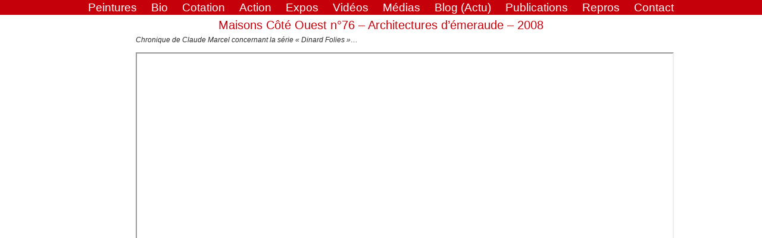

--- FILE ---
content_type: text/html; charset=UTF-8
request_url: https://auboiron.com/michelle-auboiron/media/maisons-cote-ouest-n76-architectures-demeraude-2008/
body_size: 17133
content:
<!DOCTYPE html>
<html lang="fr-FR" xmlns:fb="https://www.facebook.com/2008/fbml" xmlns:addthis="https://www.addthis.com/help/api-spec" >
<head>
<meta charset="UTF-8" />
<title>Maisons Côté Ouest n°76 &#8211; Architectures d&rsquo;émeraude &#8211; 2008 | Michelle AUBOIRON - La peinture en action</title>
<!-- Created by Artisteer v4.2.0.60623 -->
<meta name="viewport" content="initial-scale = 1.0, maximum-scale = 1.0, user-scalable = no, width = device-width" />
<!--[if lt IE 9]><script src="https://html5shiv.googlecode.com/svn/trunk/html5.js"></script><![endif]-->

<link rel="stylesheet" href="https://auboiron.com/wp-content/themes/michelleauboiron2/style.css" media="screen" />
<link rel="pingback" href="https://auboiron.com/xmlrpc.php" />
<meta name='robots' content='max-image-preview:large' />
<link rel='dns-prefetch' href='//ajax.googleapis.com' />
<link rel='dns-prefetch' href='//static.addtoany.com' />
<link rel='dns-prefetch' href='//s7.addthis.com' />
<link rel="alternate" type="application/rss+xml" title="Michelle AUBOIRON - La peinture en action &raquo; Flux" href="https://auboiron.com/feed/" />
<link rel="alternate" type="application/rss+xml" title="Michelle AUBOIRON - La peinture en action &raquo; Flux des commentaires" href="https://auboiron.com/comments/feed/" />
<link rel="alternate" type="application/rss+xml" title="Michelle AUBOIRON - La peinture en action &raquo; Maisons Côté Ouest n°76 &#8211; Architectures d&rsquo;émeraude &#8211; 2008 Flux des commentaires" href="https://auboiron.com/michelle-auboiron/media/maisons-cote-ouest-n76-architectures-demeraude-2008/feed/" />
<script type="text/javascript">
window._wpemojiSettings = {"baseUrl":"https:\/\/s.w.org\/images\/core\/emoji\/14.0.0\/72x72\/","ext":".png","svgUrl":"https:\/\/s.w.org\/images\/core\/emoji\/14.0.0\/svg\/","svgExt":".svg","source":{"concatemoji":"https:\/\/auboiron.com\/wp-includes\/js\/wp-emoji-release.min.js?ver=bfe8655a0a2df422984c8926f36caa1a"}};
/*! This file is auto-generated */
!function(i,n){var o,s,e;function c(e){try{var t={supportTests:e,timestamp:(new Date).valueOf()};sessionStorage.setItem(o,JSON.stringify(t))}catch(e){}}function p(e,t,n){e.clearRect(0,0,e.canvas.width,e.canvas.height),e.fillText(t,0,0);var t=new Uint32Array(e.getImageData(0,0,e.canvas.width,e.canvas.height).data),r=(e.clearRect(0,0,e.canvas.width,e.canvas.height),e.fillText(n,0,0),new Uint32Array(e.getImageData(0,0,e.canvas.width,e.canvas.height).data));return t.every(function(e,t){return e===r[t]})}function u(e,t,n){switch(t){case"flag":return n(e,"\ud83c\udff3\ufe0f\u200d\u26a7\ufe0f","\ud83c\udff3\ufe0f\u200b\u26a7\ufe0f")?!1:!n(e,"\ud83c\uddfa\ud83c\uddf3","\ud83c\uddfa\u200b\ud83c\uddf3")&&!n(e,"\ud83c\udff4\udb40\udc67\udb40\udc62\udb40\udc65\udb40\udc6e\udb40\udc67\udb40\udc7f","\ud83c\udff4\u200b\udb40\udc67\u200b\udb40\udc62\u200b\udb40\udc65\u200b\udb40\udc6e\u200b\udb40\udc67\u200b\udb40\udc7f");case"emoji":return!n(e,"\ud83e\udef1\ud83c\udffb\u200d\ud83e\udef2\ud83c\udfff","\ud83e\udef1\ud83c\udffb\u200b\ud83e\udef2\ud83c\udfff")}return!1}function f(e,t,n){var r="undefined"!=typeof WorkerGlobalScope&&self instanceof WorkerGlobalScope?new OffscreenCanvas(300,150):i.createElement("canvas"),a=r.getContext("2d",{willReadFrequently:!0}),o=(a.textBaseline="top",a.font="600 32px Arial",{});return e.forEach(function(e){o[e]=t(a,e,n)}),o}function t(e){var t=i.createElement("script");t.src=e,t.defer=!0,i.head.appendChild(t)}"undefined"!=typeof Promise&&(o="wpEmojiSettingsSupports",s=["flag","emoji"],n.supports={everything:!0,everythingExceptFlag:!0},e=new Promise(function(e){i.addEventListener("DOMContentLoaded",e,{once:!0})}),new Promise(function(t){var n=function(){try{var e=JSON.parse(sessionStorage.getItem(o));if("object"==typeof e&&"number"==typeof e.timestamp&&(new Date).valueOf()<e.timestamp+604800&&"object"==typeof e.supportTests)return e.supportTests}catch(e){}return null}();if(!n){if("undefined"!=typeof Worker&&"undefined"!=typeof OffscreenCanvas&&"undefined"!=typeof URL&&URL.createObjectURL&&"undefined"!=typeof Blob)try{var e="postMessage("+f.toString()+"("+[JSON.stringify(s),u.toString(),p.toString()].join(",")+"));",r=new Blob([e],{type:"text/javascript"}),a=new Worker(URL.createObjectURL(r),{name:"wpTestEmojiSupports"});return void(a.onmessage=function(e){c(n=e.data),a.terminate(),t(n)})}catch(e){}c(n=f(s,u,p))}t(n)}).then(function(e){for(var t in e)n.supports[t]=e[t],n.supports.everything=n.supports.everything&&n.supports[t],"flag"!==t&&(n.supports.everythingExceptFlag=n.supports.everythingExceptFlag&&n.supports[t]);n.supports.everythingExceptFlag=n.supports.everythingExceptFlag&&!n.supports.flag,n.DOMReady=!1,n.readyCallback=function(){n.DOMReady=!0}}).then(function(){return e}).then(function(){var e;n.supports.everything||(n.readyCallback(),(e=n.source||{}).concatemoji?t(e.concatemoji):e.wpemoji&&e.twemoji&&(t(e.twemoji),t(e.wpemoji)))}))}((window,document),window._wpemojiSettings);
</script>
<style type="text/css">
img.wp-smiley,
img.emoji {
	display: inline !important;
	border: none !important;
	box-shadow: none !important;
	height: 1em !important;
	width: 1em !important;
	margin: 0 0.07em !important;
	vertical-align: -0.1em !important;
	background: none !important;
	padding: 0 !important;
}
</style>
	<link rel='stylesheet' id='portfolio_slideshow-css' href='https://auboiron.com/wp-content/plugins/portfolio-slideshow-pro/css/portfolio-slideshow.css?ver=1.8.3' type='text/css' media='screen' />
<link rel='stylesheet' id='twb-open-sans-css' href='https://fonts.googleapis.com/css?family=Open+Sans%3A300%2C400%2C500%2C600%2C700%2C800&#038;display=swap&#038;ver=bfe8655a0a2df422984c8926f36caa1a' type='text/css' media='all' />
<link rel='stylesheet' id='twbbwg-global-css' href='https://auboiron.com/wp-content/plugins/photo-gallery/booster/assets/css/global.css?ver=1.0.0' type='text/css' media='all' />
<link rel='stylesheet' id='wp-block-library-css' href='https://auboiron.com/wp-includes/css/dist/block-library/style.min.css?ver=bfe8655a0a2df422984c8926f36caa1a' type='text/css' media='all' />
<link rel='stylesheet' id='am360view-cgb-style-css-css' href='https://auboiron.com/wp-content/plugins/360-view/dist/blocks.style.build.css' type='text/css' media='all' />
<style id='pdfemb-pdf-embedder-viewer-style-inline-css' type='text/css'>
.wp-block-pdfemb-pdf-embedder-viewer{max-width:none}

</style>
<style id='classic-theme-styles-inline-css' type='text/css'>
/*! This file is auto-generated */
.wp-block-button__link{color:#fff;background-color:#32373c;border-radius:9999px;box-shadow:none;text-decoration:none;padding:calc(.667em + 2px) calc(1.333em + 2px);font-size:1.125em}.wp-block-file__button{background:#32373c;color:#fff;text-decoration:none}
</style>
<style id='global-styles-inline-css' type='text/css'>
body{--wp--preset--color--black: #000000;--wp--preset--color--cyan-bluish-gray: #abb8c3;--wp--preset--color--white: #ffffff;--wp--preset--color--pale-pink: #f78da7;--wp--preset--color--vivid-red: #cf2e2e;--wp--preset--color--luminous-vivid-orange: #ff6900;--wp--preset--color--luminous-vivid-amber: #fcb900;--wp--preset--color--light-green-cyan: #7bdcb5;--wp--preset--color--vivid-green-cyan: #00d084;--wp--preset--color--pale-cyan-blue: #8ed1fc;--wp--preset--color--vivid-cyan-blue: #0693e3;--wp--preset--color--vivid-purple: #9b51e0;--wp--preset--gradient--vivid-cyan-blue-to-vivid-purple: linear-gradient(135deg,rgba(6,147,227,1) 0%,rgb(155,81,224) 100%);--wp--preset--gradient--light-green-cyan-to-vivid-green-cyan: linear-gradient(135deg,rgb(122,220,180) 0%,rgb(0,208,130) 100%);--wp--preset--gradient--luminous-vivid-amber-to-luminous-vivid-orange: linear-gradient(135deg,rgba(252,185,0,1) 0%,rgba(255,105,0,1) 100%);--wp--preset--gradient--luminous-vivid-orange-to-vivid-red: linear-gradient(135deg,rgba(255,105,0,1) 0%,rgb(207,46,46) 100%);--wp--preset--gradient--very-light-gray-to-cyan-bluish-gray: linear-gradient(135deg,rgb(238,238,238) 0%,rgb(169,184,195) 100%);--wp--preset--gradient--cool-to-warm-spectrum: linear-gradient(135deg,rgb(74,234,220) 0%,rgb(151,120,209) 20%,rgb(207,42,186) 40%,rgb(238,44,130) 60%,rgb(251,105,98) 80%,rgb(254,248,76) 100%);--wp--preset--gradient--blush-light-purple: linear-gradient(135deg,rgb(255,206,236) 0%,rgb(152,150,240) 100%);--wp--preset--gradient--blush-bordeaux: linear-gradient(135deg,rgb(254,205,165) 0%,rgb(254,45,45) 50%,rgb(107,0,62) 100%);--wp--preset--gradient--luminous-dusk: linear-gradient(135deg,rgb(255,203,112) 0%,rgb(199,81,192) 50%,rgb(65,88,208) 100%);--wp--preset--gradient--pale-ocean: linear-gradient(135deg,rgb(255,245,203) 0%,rgb(182,227,212) 50%,rgb(51,167,181) 100%);--wp--preset--gradient--electric-grass: linear-gradient(135deg,rgb(202,248,128) 0%,rgb(113,206,126) 100%);--wp--preset--gradient--midnight: linear-gradient(135deg,rgb(2,3,129) 0%,rgb(40,116,252) 100%);--wp--preset--font-size--small: 13px;--wp--preset--font-size--medium: 20px;--wp--preset--font-size--large: 36px;--wp--preset--font-size--x-large: 42px;--wp--preset--spacing--20: 0.44rem;--wp--preset--spacing--30: 0.67rem;--wp--preset--spacing--40: 1rem;--wp--preset--spacing--50: 1.5rem;--wp--preset--spacing--60: 2.25rem;--wp--preset--spacing--70: 3.38rem;--wp--preset--spacing--80: 5.06rem;--wp--preset--shadow--natural: 6px 6px 9px rgba(0, 0, 0, 0.2);--wp--preset--shadow--deep: 12px 12px 50px rgba(0, 0, 0, 0.4);--wp--preset--shadow--sharp: 6px 6px 0px rgba(0, 0, 0, 0.2);--wp--preset--shadow--outlined: 6px 6px 0px -3px rgba(255, 255, 255, 1), 6px 6px rgba(0, 0, 0, 1);--wp--preset--shadow--crisp: 6px 6px 0px rgba(0, 0, 0, 1);}:where(.is-layout-flex){gap: 0.5em;}:where(.is-layout-grid){gap: 0.5em;}body .is-layout-flow > .alignleft{float: left;margin-inline-start: 0;margin-inline-end: 2em;}body .is-layout-flow > .alignright{float: right;margin-inline-start: 2em;margin-inline-end: 0;}body .is-layout-flow > .aligncenter{margin-left: auto !important;margin-right: auto !important;}body .is-layout-constrained > .alignleft{float: left;margin-inline-start: 0;margin-inline-end: 2em;}body .is-layout-constrained > .alignright{float: right;margin-inline-start: 2em;margin-inline-end: 0;}body .is-layout-constrained > .aligncenter{margin-left: auto !important;margin-right: auto !important;}body .is-layout-constrained > :where(:not(.alignleft):not(.alignright):not(.alignfull)){max-width: var(--wp--style--global--content-size);margin-left: auto !important;margin-right: auto !important;}body .is-layout-constrained > .alignwide{max-width: var(--wp--style--global--wide-size);}body .is-layout-flex{display: flex;}body .is-layout-flex{flex-wrap: wrap;align-items: center;}body .is-layout-flex > *{margin: 0;}body .is-layout-grid{display: grid;}body .is-layout-grid > *{margin: 0;}:where(.wp-block-columns.is-layout-flex){gap: 2em;}:where(.wp-block-columns.is-layout-grid){gap: 2em;}:where(.wp-block-post-template.is-layout-flex){gap: 1.25em;}:where(.wp-block-post-template.is-layout-grid){gap: 1.25em;}.has-black-color{color: var(--wp--preset--color--black) !important;}.has-cyan-bluish-gray-color{color: var(--wp--preset--color--cyan-bluish-gray) !important;}.has-white-color{color: var(--wp--preset--color--white) !important;}.has-pale-pink-color{color: var(--wp--preset--color--pale-pink) !important;}.has-vivid-red-color{color: var(--wp--preset--color--vivid-red) !important;}.has-luminous-vivid-orange-color{color: var(--wp--preset--color--luminous-vivid-orange) !important;}.has-luminous-vivid-amber-color{color: var(--wp--preset--color--luminous-vivid-amber) !important;}.has-light-green-cyan-color{color: var(--wp--preset--color--light-green-cyan) !important;}.has-vivid-green-cyan-color{color: var(--wp--preset--color--vivid-green-cyan) !important;}.has-pale-cyan-blue-color{color: var(--wp--preset--color--pale-cyan-blue) !important;}.has-vivid-cyan-blue-color{color: var(--wp--preset--color--vivid-cyan-blue) !important;}.has-vivid-purple-color{color: var(--wp--preset--color--vivid-purple) !important;}.has-black-background-color{background-color: var(--wp--preset--color--black) !important;}.has-cyan-bluish-gray-background-color{background-color: var(--wp--preset--color--cyan-bluish-gray) !important;}.has-white-background-color{background-color: var(--wp--preset--color--white) !important;}.has-pale-pink-background-color{background-color: var(--wp--preset--color--pale-pink) !important;}.has-vivid-red-background-color{background-color: var(--wp--preset--color--vivid-red) !important;}.has-luminous-vivid-orange-background-color{background-color: var(--wp--preset--color--luminous-vivid-orange) !important;}.has-luminous-vivid-amber-background-color{background-color: var(--wp--preset--color--luminous-vivid-amber) !important;}.has-light-green-cyan-background-color{background-color: var(--wp--preset--color--light-green-cyan) !important;}.has-vivid-green-cyan-background-color{background-color: var(--wp--preset--color--vivid-green-cyan) !important;}.has-pale-cyan-blue-background-color{background-color: var(--wp--preset--color--pale-cyan-blue) !important;}.has-vivid-cyan-blue-background-color{background-color: var(--wp--preset--color--vivid-cyan-blue) !important;}.has-vivid-purple-background-color{background-color: var(--wp--preset--color--vivid-purple) !important;}.has-black-border-color{border-color: var(--wp--preset--color--black) !important;}.has-cyan-bluish-gray-border-color{border-color: var(--wp--preset--color--cyan-bluish-gray) !important;}.has-white-border-color{border-color: var(--wp--preset--color--white) !important;}.has-pale-pink-border-color{border-color: var(--wp--preset--color--pale-pink) !important;}.has-vivid-red-border-color{border-color: var(--wp--preset--color--vivid-red) !important;}.has-luminous-vivid-orange-border-color{border-color: var(--wp--preset--color--luminous-vivid-orange) !important;}.has-luminous-vivid-amber-border-color{border-color: var(--wp--preset--color--luminous-vivid-amber) !important;}.has-light-green-cyan-border-color{border-color: var(--wp--preset--color--light-green-cyan) !important;}.has-vivid-green-cyan-border-color{border-color: var(--wp--preset--color--vivid-green-cyan) !important;}.has-pale-cyan-blue-border-color{border-color: var(--wp--preset--color--pale-cyan-blue) !important;}.has-vivid-cyan-blue-border-color{border-color: var(--wp--preset--color--vivid-cyan-blue) !important;}.has-vivid-purple-border-color{border-color: var(--wp--preset--color--vivid-purple) !important;}.has-vivid-cyan-blue-to-vivid-purple-gradient-background{background: var(--wp--preset--gradient--vivid-cyan-blue-to-vivid-purple) !important;}.has-light-green-cyan-to-vivid-green-cyan-gradient-background{background: var(--wp--preset--gradient--light-green-cyan-to-vivid-green-cyan) !important;}.has-luminous-vivid-amber-to-luminous-vivid-orange-gradient-background{background: var(--wp--preset--gradient--luminous-vivid-amber-to-luminous-vivid-orange) !important;}.has-luminous-vivid-orange-to-vivid-red-gradient-background{background: var(--wp--preset--gradient--luminous-vivid-orange-to-vivid-red) !important;}.has-very-light-gray-to-cyan-bluish-gray-gradient-background{background: var(--wp--preset--gradient--very-light-gray-to-cyan-bluish-gray) !important;}.has-cool-to-warm-spectrum-gradient-background{background: var(--wp--preset--gradient--cool-to-warm-spectrum) !important;}.has-blush-light-purple-gradient-background{background: var(--wp--preset--gradient--blush-light-purple) !important;}.has-blush-bordeaux-gradient-background{background: var(--wp--preset--gradient--blush-bordeaux) !important;}.has-luminous-dusk-gradient-background{background: var(--wp--preset--gradient--luminous-dusk) !important;}.has-pale-ocean-gradient-background{background: var(--wp--preset--gradient--pale-ocean) !important;}.has-electric-grass-gradient-background{background: var(--wp--preset--gradient--electric-grass) !important;}.has-midnight-gradient-background{background: var(--wp--preset--gradient--midnight) !important;}.has-small-font-size{font-size: var(--wp--preset--font-size--small) !important;}.has-medium-font-size{font-size: var(--wp--preset--font-size--medium) !important;}.has-large-font-size{font-size: var(--wp--preset--font-size--large) !important;}.has-x-large-font-size{font-size: var(--wp--preset--font-size--x-large) !important;}
.wp-block-navigation a:where(:not(.wp-element-button)){color: inherit;}
:where(.wp-block-post-template.is-layout-flex){gap: 1.25em;}:where(.wp-block-post-template.is-layout-grid){gap: 1.25em;}
:where(.wp-block-columns.is-layout-flex){gap: 2em;}:where(.wp-block-columns.is-layout-grid){gap: 2em;}
.wp-block-pullquote{font-size: 1.5em;line-height: 1.6;}
</style>
<link rel='stylesheet' id='ditty-news-ticker-font-css' href='https://auboiron.com/wp-content/plugins/ditty-news-ticker/legacy/inc/static/libs/fontastic/styles.css?ver=3.1.63' type='text/css' media='all' />
<link rel='stylesheet' id='ditty-news-ticker-css' href='https://auboiron.com/wp-content/plugins/ditty-news-ticker/legacy/inc/static/css/style.css?ver=3.1.63' type='text/css' media='all' />
<link rel='stylesheet' id='ditty-displays-css' href='https://auboiron.com/wp-content/plugins/ditty-news-ticker/assets/build/dittyDisplays.css?ver=3.1.63' type='text/css' media='all' />
<link rel='stylesheet' id='ditty-fontawesome-css' href='https://auboiron.com/wp-content/plugins/ditty-news-ticker/includes/libs/fontawesome-6.4.0/css/all.css?ver=6.4.0' type='text/css' media='' />
<link rel='stylesheet' id='magic-liquidizer-table-style-css' href='https://auboiron.com/wp-content/plugins/magic-liquidizer-responsive-table/idcss/ml-responsive-table.css?ver=2.0.3' type='text/css' media='all' />
<link rel='stylesheet' id='bwg_fonts-css' href='https://auboiron.com/wp-content/plugins/photo-gallery/css/bwg-fonts/fonts.css?ver=0.0.1' type='text/css' media='all' />
<link rel='stylesheet' id='sumoselect-css' href='https://auboiron.com/wp-content/plugins/photo-gallery/css/sumoselect.min.css?ver=3.4.6' type='text/css' media='all' />
<link rel='stylesheet' id='mCustomScrollbar-css' href='https://auboiron.com/wp-content/plugins/photo-gallery/css/jquery.mCustomScrollbar.min.css?ver=3.1.5' type='text/css' media='all' />
<link rel='stylesheet' id='bwg_googlefonts-css' href='https://fonts.googleapis.com/css?family=Ubuntu&#038;subset=greek,latin,greek-ext,vietnamese,cyrillic-ext,latin-ext,cyrillic' type='text/css' media='all' />
<link rel='stylesheet' id='bwg_frontend-css' href='https://auboiron.com/wp-content/plugins/photo-gallery/css/styles.min.css?ver=1.8.35' type='text/css' media='all' />
<link rel='stylesheet' id='tablepress-default-css' href='https://auboiron.com/wp-content/plugins/tablepress/css/build/default.css?ver=3.2.6' type='text/css' media='all' />
<link rel='stylesheet' id='addthis_all_pages-css' href='https://auboiron.com/wp-content/plugins/addthis-follow/frontend/build/addthis_wordpress_public.min.css?ver=bfe8655a0a2df422984c8926f36caa1a' type='text/css' media='all' />
<link rel='stylesheet' id='addtoany-css' href='https://auboiron.com/wp-content/plugins/add-to-any/addtoany.min.css?ver=1.16' type='text/css' media='all' />
<!--[if lte IE 7]>
<link rel='stylesheet' id='style.ie7.css-css' href='https://auboiron.com/wp-content/themes/michelleauboiron2/style.ie7.css?ver=bfe8655a0a2df422984c8926f36caa1a' type='text/css' media='screen' />
<![endif]-->
<link rel='stylesheet' id='style.responsive.css-css' href='https://auboiron.com/wp-content/themes/michelleauboiron2/style.responsive.css?ver=bfe8655a0a2df422984c8926f36caa1a' type='text/css' media='all' />
<!--n2css--><!--n2js--><script type='text/javascript' src='https://auboiron.com/wp-content/themes/michelleauboiron2/jquery.js?ver=bfe8655a0a2df422984c8926f36caa1a' id='jquery-js'></script>
<script type='text/javascript' src='https://auboiron.com/wp-content/plugins/photo-gallery/booster/assets/js/circle-progress.js?ver=1.2.2' id='twbbwg-circle-js'></script>
<script type='text/javascript' id='twbbwg-global-js-extra'>
/* <![CDATA[ */
var twb = {"nonce":"951f91e26b","ajax_url":"https:\/\/auboiron.com\/wp-admin\/admin-ajax.php","plugin_url":"https:\/\/auboiron.com\/wp-content\/plugins\/photo-gallery\/booster","href":"https:\/\/auboiron.com\/wp-admin\/admin.php?page=twbbwg_photo-gallery"};
var twb = {"nonce":"951f91e26b","ajax_url":"https:\/\/auboiron.com\/wp-admin\/admin-ajax.php","plugin_url":"https:\/\/auboiron.com\/wp-content\/plugins\/photo-gallery\/booster","href":"https:\/\/auboiron.com\/wp-admin\/admin.php?page=twbbwg_photo-gallery"};
/* ]]> */
</script>
<script type='text/javascript' src='https://auboiron.com/wp-content/plugins/photo-gallery/booster/assets/js/global.js?ver=1.0.0' id='twbbwg-global-js'></script>
<script id="addtoany-core-js-before" type="text/javascript">
window.a2a_config=window.a2a_config||{};a2a_config.callbacks=[];a2a_config.overlays=[];a2a_config.templates={};a2a_localize = {
	Share: "Partager",
	Save: "Enregistrer",
	Subscribe: "S'abonner",
	Email: "E-mail",
	Bookmark: "Marque-page",
	ShowAll: "Montrer tout",
	ShowLess: "Montrer moins",
	FindServices: "Trouver des service(s)",
	FindAnyServiceToAddTo: "Trouver instantan&eacute;ment des services &agrave; ajouter &agrave;",
	PoweredBy: "Propuls&eacute; par",
	ShareViaEmail: "Partager par e-mail",
	SubscribeViaEmail: "S’abonner par e-mail",
	BookmarkInYourBrowser: "Ajouter un signet dans votre navigateur",
	BookmarkInstructions: "Appuyez sur Ctrl+D ou \u2318+D pour mettre cette page en signet",
	AddToYourFavorites: "Ajouter &agrave; vos favoris",
	SendFromWebOrProgram: "Envoyer depuis n’importe quelle adresse e-mail ou logiciel e-mail",
	EmailProgram: "Programme d’e-mail",
	More: "Plus&#8230;",
	ThanksForSharing: "Merci de partager !",
	ThanksForFollowing: "Merci de nous suivre !"
};
</script>
<script type='text/javascript' defer src='https://static.addtoany.com/menu/page.js' id='addtoany-core-js'></script>
<script type='text/javascript' defer src='https://auboiron.com/wp-content/plugins/add-to-any/addtoany.min.js?ver=1.1' id='addtoany-jquery-js'></script>
<script type='text/javascript' src='https://auboiron.com/wp-content/plugins/magic-liquidizer-responsive-table/idjs/ml.responsive.table.min.js?ver=2.0.3' id='magic-liquidizer-table-js'></script>
<script type='text/javascript' src='https://auboiron.com/wp-content/plugins/photo-gallery/js/jquery.lazy.min.js?ver=1.8.35' id='bwg_lazyload-js'></script>
<script type='text/javascript' src='https://auboiron.com/wp-content/plugins/photo-gallery/js/jquery.sumoselect.min.js?ver=3.4.6' id='sumoselect-js'></script>
<script type='text/javascript' src='https://auboiron.com/wp-content/plugins/photo-gallery/js/tocca.min.js?ver=2.0.9' id='bwg_mobile-js'></script>
<script type='text/javascript' src='https://auboiron.com/wp-content/plugins/photo-gallery/js/jquery.mCustomScrollbar.concat.min.js?ver=3.1.5' id='mCustomScrollbar-js'></script>
<script type='text/javascript' src='https://auboiron.com/wp-content/plugins/photo-gallery/js/jquery.fullscreen.min.js?ver=0.6.0' id='jquery-fullscreen-js'></script>
<script type='text/javascript' id='bwg_frontend-js-extra'>
/* <![CDATA[ */
var bwg_objectsL10n = {"bwg_field_required":"field is required.","bwg_mail_validation":"Ce n'est pas une adresse email valide. ","bwg_search_result":"Il n'y a pas d'images correspondant \u00e0 votre recherche.","bwg_select_tag":"Select Tag","bwg_order_by":"Order By","bwg_search":"Recherche","bwg_show_ecommerce":"Show Ecommerce","bwg_hide_ecommerce":"Hide Ecommerce","bwg_show_comments":"Afficher les commentaires","bwg_hide_comments":"Masquer les commentaires","bwg_restore":"Restaurer","bwg_maximize":"Maximisez","bwg_fullscreen":"Plein \u00e9cran","bwg_exit_fullscreen":"Quitter plein \u00e9cran","bwg_search_tag":"SEARCH...","bwg_tag_no_match":"No tags found","bwg_all_tags_selected":"All tags selected","bwg_tags_selected":"tags selected","play":"Lecture","pause":"Pause","is_pro":"","bwg_play":"Lecture","bwg_pause":"Pause","bwg_hide_info":"Masquer info","bwg_show_info":"Afficher infos","bwg_hide_rating":"Masquer note","bwg_show_rating":"Afficher les classifications","ok":"Ok","cancel":"Cancel","select_all":"Select all","lazy_load":"1","lazy_loader":"https:\/\/auboiron.com\/wp-content\/plugins\/photo-gallery\/images\/ajax_loader.png","front_ajax":"0","bwg_tag_see_all":"see all tags","bwg_tag_see_less":"see less tags"};
/* ]]> */
</script>
<script type='text/javascript' src='https://auboiron.com/wp-content/plugins/photo-gallery/js/scripts.min.js?ver=1.8.35' id='bwg_frontend-js'></script>
<script type='text/javascript' src='https://auboiron.com/wp-content/themes/michelleauboiron2/jquery-migrate-1.1.1.js?ver=bfe8655a0a2df422984c8926f36caa1a' id='jquery_migrate-js'></script>
<script type='text/javascript' src='https://auboiron.com/wp-content/themes/michelleauboiron2/script.js?ver=bfe8655a0a2df422984c8926f36caa1a' id='script.js-js'></script>
<script type='text/javascript' src='https://auboiron.com/wp-content/themes/michelleauboiron2/script.responsive.js?ver=bfe8655a0a2df422984c8926f36caa1a' id='script.responsive.js-js'></script>
<link rel="https://api.w.org/" href="https://auboiron.com/wp-json/" /><link rel="alternate" type="application/json" href="https://auboiron.com/wp-json/wp/v2/posts/3095" /><link rel="canonical" href="https://auboiron.com/michelle-auboiron/media/maisons-cote-ouest-n76-architectures-demeraude-2008/" />
<link rel="alternate" type="application/json+oembed" href="https://auboiron.com/wp-json/oembed/1.0/embed?url=https%3A%2F%2Fauboiron.com%2Fmichelle-auboiron%2Fmedia%2Fmaisons-cote-ouest-n76-architectures-demeraude-2008%2F" />
<link rel="alternate" type="text/xml+oembed" href="https://auboiron.com/wp-json/oembed/1.0/embed?url=https%3A%2F%2Fauboiron.com%2Fmichelle-auboiron%2Fmedia%2Fmaisons-cote-ouest-n76-architectures-demeraude-2008%2F&#038;format=xml" />
<style></style>
<!-- Portfolio Slideshow-->
<noscript><link rel="stylesheet" type="text/css" href="https://auboiron.com/wp-content/plugins/portfolio-slideshow-pro/css/portfolio-slideshow-noscript.css?ver=1.8.3" /></noscript><style type="text/css">.centered a.next.browse.right {} .scrollable {height:100px;} a.prev.browse.left {top:55px} a.next.browse.right {top:-60px} .slideshow-wrapper .pscarousel img {margin-right:10px !important; margin-bottom:10px !important;} }</style><script type="text/javascript">/* <![CDATA[ */var psTimeout = new Array(); psAudio = new Array(); var psAutoplay = new Array(); var psDelay = new Array(); var psFluid = new Array(); var psTrans = new Array(); var psRandom = new Array(); var psCarouselSize = new Array(); var touchWipe = new Array(); var psPagerStyle = new Array(); psCarousel = new Array(); var psSpeed = new Array(); var psLoop = new Array(); var psClickOpens = new Array(); /* ]]> */</script>
<!--//Portfolio Slideshow-->



<link rel='home' href='https://www.auboiron.com/' /><style type="text/css">.recentcomments a{display:inline !important;padding:0 !important;margin:0 !important;}</style><link rel="icon" href="https://auboiron.com/wp-content/uploads/2019/12/cropped-mains-detoures-512-32x32.jpg" sizes="32x32" />
<link rel="icon" href="https://auboiron.com/wp-content/uploads/2019/12/cropped-mains-detoures-512-192x192.jpg" sizes="192x192" />
<link rel="apple-touch-icon" href="https://auboiron.com/wp-content/uploads/2019/12/cropped-mains-detoures-512-180x180.jpg" />
<meta name="msapplication-TileImage" content="https://auboiron.com/wp-content/uploads/2019/12/cropped-mains-detoures-512-270x270.jpg" />
		<style type="text/css" id="wp-custom-css">
			.responsive nav.ma-art-nav {
	background-color: #c5000b;
    min-width: 1%;
}

.ma-art-hmenu>li>a, .ma-art-hmenu>li>a:link, .ma-art-hmenu>li>a:visited, .ma-art-hmenu>li>a.active, .ma-art-hmenu>li>a:hover {
/*    color: #ffffff; */
}

table, ul.ma-art-hmenu {
    font-size: 1.25em;
    font-family: 'Futura Md BT', Arial, 'Arial Unicode MS', Helvetica, Sans-Serif;
    font-weight: normal;
    font-style: normal;
    text-align: center;
}

.desktop .ma-art-nav-inner {
background-color: #c5000b;
	min-width: 700px;
    max-width: 1920px;
    width: 100%;
    padding-left: 0;
    padding-right: 0;
}

.ma-art-header {
display: none;
}

.ma-art-postcontent, .ma-art-postcontent li, .ma-art-postcontent table, .ma-art-postcontent a, .ma-art-postcontent a:link, .ma-art-postcontent a:visited, .ma-art-postcontent a.visited, .ma-art-postcontent a:hover, .ma-art-postcontent a.hovered {
    margin-left: 10px;
		margin-right:10px;
}

img.wp-post-image {
    /* margin: 0 5px 5px 0!important; */
	padding-bottom: 20px;
}

hr {
    display: block;
    unicode-bidi: isolate;
    margin-block-start: 0.5em;
    margin-block-end: 0.5em;
    margin-inline-start: auto;
    margin-inline-end: auto;
    overflow: hidden;
    border-style: inset;
    border-width: 1px;
}

.ma-art-postheader {
    color: #c5000b;
    margin: 6px 0;
    font-size: 2em;
    font-family: 'Futura Md BT',Arial,'Arial Unicode MS',Helvetica,sans-serif;
    font-weight: normal;
    font-style: normal;
    text-align: center;
	padding-top: 0px;
	padding-bottom: 0px;
}

.ma-art-postcontent h4 {

    padding-bottom: 20px;
	padding-top: 10px;
	color: #666666;
    font-size: 20px;
    font-family: 'Futura Md BT', Arial, 'Arial Unicode MS', Helvetica, Sans-Serif;
	font-weight: normal;
    font-style: normal;
}

.ma-art-postheader h1 {
  font-size: 2em;
	font-style:normal;
	padding-bottom : 20px;
	color : #c5000b;
}

.ma-art-post {
    padding: 0px;
    margin: 0px;
}

.ma-art-sheet
{
   background: #D4DC32;
   background: transparent;
   -webkit-border-radius:0 0 17px 17px;
   -moz-border-radius:0 0 17px 17px;
   border-radius:0 0 17px 17px;
   margin:0 auto;
   position:relative;
   cursor:auto;
   width: 66%;
   min-width: 700px;
   max-width: 66%;
   z-index: auto !important;
}

.gallery-item {vertical-align: middle;}

.mtphr-dnt-scroll-left .mtphr-dnt-tick, .mtphr-dnt-scroll-right .mtphr-dnt-tick {
  font-size: 1.5em;
}

.elementor img {
    height: auto;
    max-width: 100%;
    border: none;
    border-radius: 0;
    box-shadow: none;
}

.ma-art-hmenu>li>a, .ma-art-hmenu>li>a:link, .ma-art-hmenu>li>a:visited, .ma-art-hmenu>li>a.active, .ma-art-hmenu>li>a:hover {
		font-weight: 100;
		text-transform: none;
    font-size: 20px;
    font-family: 'Futura Md BT', Arial, 'Arial Unicode MS', Helvetica, Sans-Serif;
color : #c5000b;
}

.aligncenter, div.aligncenter, .ma-art-article .aligncenter img, .aligncenter img.ma-art-article, .aligncenter img, img.aligncenter {
  display: block;
  margin: auto;
}

.ma-art-hmenu>li>a, .ma-art-hmenu>li>a:link, .ma-art-hmenu>li>a:visited, .ma-art-hmenu>li>a.active, .ma-art-hmenu>li>a:hover {
    font-weight: 400;
	font-style:bold;
    font-size: 1.5em;
    font-family: 'Futura Md BT', Arial, 'Arial Unicode MS', Helvetica, Sans-Serif;
    color: #fff;
}

.video-container {
  display: flex;
  justify-content: center;
  overflow-x: auto; /* Permet le défilement si besoin */
}

  .portfolio-slideshow {
    max-width: 100vw;
		max-height: 100vh;
		margin: 0 auto;
  }

.slideshow-content img {
    margin: 0 auto !important;
    border: none !important;
    padding: 0 !important;
}

  .portfolio-slideshow img {
  max-width: 100vw;
  max-height: 100vh;
  width: auto;
  height: auto;
  }		</style>
		</head>
<body data-rsssl=1 class="post-template-default single single-post postid-3095 single-format-standard">

<div id="ma-art-main">

<header class="ma-art-header clickable"><div class="ma-art-widget widget widget_nav_menu" id="nav_menu-2" ><div class="ma-art-widget-content"><div class="menu-menu-barre2-container"><ul id="menu-menu-barre2" class="menu"><li id="menu-item-8301" class="menu-item menu-item-type-taxonomy menu-item-object-category menu-item-has-children menu-item-8301"><a href="https://auboiron.com/series-de-peintures/">Peintures</a>
<ul class="sub-menu">
	<li id="menu-item-55515" class="menu-item menu-item-type-custom menu-item-object-custom menu-item-55515"><a href="https://auboiron.com/series-de-peintures/peintures-de-corse/">Corse, écorces&#8230;</a></li>
	<li id="menu-item-55516" class="menu-item menu-item-type-custom menu-item-object-custom menu-item-55516"><a href="https://auboiron.com/series-de-peintures/peintures-de-brooklyn/">Brooklyn Boogie</a></li>
	<li id="menu-item-55517" class="menu-item menu-item-type-custom menu-item-object-custom menu-item-55517"><a href="https://auboiron.com/series-de-peintures/peintures-de-angkor-cambodge/">Cambodia Tourist Tour</a></li>
	<li id="menu-item-55518" class="menu-item menu-item-type-custom menu-item-object-custom menu-item-55518"><a href="https://auboiron.com/series-de-peintures/peintures-de-dinard-et-de-la-cote-demeraude/">Dinard Folies</a></li>
	<li id="menu-item-8302" class="menu-item menu-item-type-custom menu-item-object-custom menu-item-8302"><a href="https://auboiron.com/series-de-peintures/peintures-de-chicago/">Chicago Express</a></li>
	<li id="menu-item-8303" class="menu-item menu-item-type-custom menu-item-object-custom menu-item-8303"><a href="https://auboiron.com/series-de-peintures/peintures-du-chateau-de-versailles/">Ma Vie de Château (Versailles)</a></li>
	<li id="menu-item-8304" class="menu-item menu-item-type-custom menu-item-object-custom menu-item-8304"><a href="https://auboiron.com/series-de-peintures/peintures-du-luberon/">Luberon</a></li>
	<li id="menu-item-8305" class="menu-item menu-item-type-custom menu-item-object-custom menu-item-8305"><a href="https://auboiron.com/series-de-peintures/peintures-de-hong-kong/">Made in Hong Kong</a></li>
	<li id="menu-item-8306" class="menu-item menu-item-type-custom menu-item-object-custom menu-item-8306"><a href="https://auboiron.com/series-de-peintures/peintures-de-paris-la-defense/">Secrets Défense</a></li>
	<li id="menu-item-8307" class="menu-item menu-item-type-custom menu-item-object-custom menu-item-8307"><a href="https://auboiron.com/series-de-peintures/peintures-de-la-havane/">Paint&rsquo;in la Habana</a></li>
	<li id="menu-item-8309" class="menu-item menu-item-type-custom menu-item-object-custom menu-item-8309"><a href="https://auboiron.com/series-de-peintures/peintures-de-shanghai/">Brut de Shanghai</a></li>
	<li id="menu-item-8310" class="menu-item menu-item-type-custom menu-item-object-custom menu-item-8310"><a href="https://auboiron.com/series-de-peintures/peintures-du-maroc/">Morocco</a></li>
	<li id="menu-item-8311" class="menu-item menu-item-type-custom menu-item-object-custom menu-item-8311"><a href="https://auboiron.com/series-de-peintures/peintures-de-paris-jardin-des-serres-d-auteuil/">Serres d&rsquo;Auteuil</a></li>
	<li id="menu-item-8312" class="menu-item menu-item-type-custom menu-item-object-custom menu-item-8312"><a href="https://auboiron.com/series-de-peintures/peintures-des-ponts-de-new-york-et-san-francisco/">Bridges of Fame</a></li>
	<li id="menu-item-8313" class="menu-item menu-item-type-custom menu-item-object-custom menu-item-8313"><a href="https://auboiron.com/series-de-peintures/peintures-de-l-ouest-americain/">Colorado (Ouest américain)</a></li>
	<li id="menu-item-8314" class="menu-item menu-item-type-custom menu-item-object-custom menu-item-8314"><a href="https://auboiron.com/series-de-peintures/peintures-de-las-vegas/">Motels of the 50&rsquo;s (Las Vegas)</a></li>
	<li id="menu-item-55520" class="menu-item menu-item-type-custom menu-item-object-custom menu-item-55520"><a href="https://auboiron.com/series-de-peintures/etat-des-lieux-peintures-de-l-opera-garnier-paris/">Opéra &#8211; Etat des Lieux</a></li>
	<li id="menu-item-55521" class="menu-item menu-item-type-custom menu-item-object-custom menu-item-55521"><a href="https://auboiron.com/series-de-peintures/inventaire-peintures-de-l-opera-garnier-paris/">Opéra &#8211; Inventaire</a></li>
	<li id="menu-item-55522" class="menu-item menu-item-type-custom menu-item-object-custom menu-item-55522"><a href="https://auboiron.com/series-de-peintures/repetition-peintures-de-l-opera-garnier-paris/">Opéra &#8211; Répétition</a></li>
	<li id="menu-item-55523" class="menu-item menu-item-type-custom menu-item-object-custom menu-item-55523"><a href="https://auboiron.com/series-de-peintures/peintures-d-afrique-sur-le-paris-dakar/">Le « Dakar » 1999</a></li>
	<li id="menu-item-55524" class="menu-item menu-item-type-custom menu-item-object-custom menu-item-55524"><a href="https://auboiron.com/les-peintures/peintures-des-ponts-de-paris/">Les Ponts de Paris</a></li>
	<li id="menu-item-55525" class="menu-item menu-item-type-custom menu-item-object-custom menu-item-55525"><a href="https://auboiron.com/series-de-peintures/42-peintures-de-paleontologie/">Le « Diplonosaure »</a></li>
	<li id="menu-item-55526" class="menu-item menu-item-type-custom menu-item-object-custom menu-item-55526"><a href="https://auboiron.com/series-de-peintures/30-peintures-de-new-york-par-michelle-auboiron/">Live from New York</a></li>
	<li id="menu-item-8315" class="menu-item menu-item-type-custom menu-item-object-custom menu-item-8315"><a href="https://auboiron.com/series-de-peintures/central-hotel-1989/">Central Hôtel</a></li>
	<li id="menu-item-55731" class="menu-item menu-item-type-custom menu-item-object-custom menu-item-55731"><a href="https://auboiron.com/?s=disponible">Peintures disponibles</a></li>
</ul>
</li>
<li id="menu-item-55727" class="menu-item menu-item-type-custom menu-item-object-custom menu-item-55727"><a href="https://auboiron.com/michelle-auboiron/bio/biographieportrait-par-chantal-pelletier/">Bio</a></li>
<li id="menu-item-55546" class="menu-item menu-item-type-custom menu-item-object-custom menu-item-55546"><a href="https://auboiron.com/michelle-auboiron/cotation-michelle-auboiron/">Cotation</a></li>
<li id="menu-item-8318" class="menu-item menu-item-type-taxonomy menu-item-object-category menu-item-has-children menu-item-8318"><a href="https://auboiron.com/michelle-auboiron/dans-l-action/">Action</a>
<ul class="sub-menu">
	<li id="menu-item-8319" class="menu-item menu-item-type-custom menu-item-object-custom menu-item-8319"><a href="https://auboiron.com/dans-l-action/a-chicago/">À Chicago</a></li>
	<li id="menu-item-8320" class="menu-item menu-item-type-custom menu-item-object-custom menu-item-8320"><a href="https://auboiron.com/dans-l-action/a-versailles-2/">À Versailles</a></li>
	<li id="menu-item-8321" class="menu-item menu-item-type-custom menu-item-object-custom menu-item-8321"><a href="https://auboiron.com/dans-l-action/made-in-hong-kong-automne-2009/">À Hong Kong</a></li>
	<li id="menu-item-8322" class="menu-item menu-item-type-custom menu-item-object-custom menu-item-8322"><a href="https://auboiron.com/dans-l-action/a-paris-la-defense/">À Paris La Défense</a></li>
	<li id="menu-item-8323" class="menu-item menu-item-type-custom menu-item-object-custom menu-item-8323"><a href="https://auboiron.com/dans-l-action/a-la-havane-2/">À la Havane</a></li>
	<li id="menu-item-8324" class="menu-item menu-item-type-custom menu-item-object-custom menu-item-8324"><a href="https://auboiron.com/dans-l-action/a-dinard-et-sur-la-cote-demeraude/">En Bretagne</a></li>
	<li id="menu-item-8325" class="menu-item menu-item-type-custom menu-item-object-custom menu-item-8325"><a href="https://auboiron.com/dans-l-action/a-shanghai-2/">À Shanghai</a></li>
	<li id="menu-item-8326" class="menu-item menu-item-type-custom menu-item-object-custom menu-item-8326"><a href="https://auboiron.com/dans-l-action/dans-le-sud-marocain-2/">Dans le Sud maroccain</a></li>
	<li id="menu-item-8327" class="menu-item menu-item-type-custom menu-item-object-custom menu-item-8327"><a href="https://auboiron.com/dans-l-action/aux-serres-dauteuil-2/">Aux Serres d&rsquo;Auteuil</a></li>
	<li id="menu-item-8328" class="menu-item menu-item-type-custom menu-item-object-custom menu-item-8328"><a href="https://auboiron.com/dans-l-action/a-new-york-et-san-francisco/">À New York et San Francisco</a></li>
	<li id="menu-item-55527" class="menu-item menu-item-type-custom menu-item-object-custom menu-item-55527"><a href="https://auboiron.com/michelle-auboiron/dans-l-action/a-las-vegas/">À Las Vegas</a></li>
	<li id="menu-item-8329" class="menu-item menu-item-type-custom menu-item-object-custom menu-item-8329"><a href="https://auboiron.com/dans-l-action/dans-louest-americain/">Dans l&rsquo;Ouest américain</a></li>
	<li id="menu-item-55528" class="menu-item menu-item-type-custom menu-item-object-custom menu-item-55528"><a href="https://auboiron.com/michelle-auboiron/dans-l-action/en-afrique-sur-le-dakar-1999/">Sur le « Dakar » 1999</a></li>
	<li id="menu-item-55529" class="menu-item menu-item-type-custom menu-item-object-custom menu-item-55529"><a href="https://auboiron.com/michelle-auboiron/dans-l-action/sous-les-ponts-de-paris/">À Paris (Sous les Ponts)</a></li>
	<li id="menu-item-55530" class="menu-item menu-item-type-custom menu-item-object-custom menu-item-55530"><a href="https://auboiron.com/michelle-auboiron/dans-l-action/dans-la-grande-galerie-de-paleontologie-au-museum-dhistoire-naturelle-de-paris/">À Paris (Dans la Grande Galerie de Paléontologie)</a></li>
</ul>
</li>
<li id="menu-item-8331" class="menu-item menu-item-type-taxonomy menu-item-object-category menu-item-has-children menu-item-8331"><a href="https://auboiron.com/michelle-auboiron/les-expositions/">Expos</a>
<ul class="sub-menu">
	<li id="menu-item-55835" class="menu-item menu-item-type-custom menu-item-object-custom menu-item-55835"><a href="https://auboiron.com/michelle-auboiron/les-expositions/auboiron-worldwide-2019-menu/">Auboiron Worldwide &#8211; Paris &#8211; 2019</a></li>
	<li id="menu-item-55836" class="menu-item menu-item-type-custom menu-item-object-custom menu-item-55836"><a href="https://auboiron.com/michelle-auboiron/les-expositions/peintures-de-corse-ete-2017-chez-barnes-corse-a-porto-vecchio/">Peintures de Corse &#8211; Porto-Vecchio -2017</a></li>
	<li id="menu-item-55837" class="menu-item menu-item-type-custom menu-item-object-custom menu-item-55837"><a href="https://auboiron.com/michelle-auboiron/les-expositions/art-in-the-city-charenton-le-pont/">Art in the City &#8211; Charenton-le-Pont &#8211; 2017</a></li>
	<li id="menu-item-8332" class="menu-item menu-item-type-custom menu-item-object-custom menu-item-8332"><a href="https://auboiron.com/chicago-express-live-painting-of-chicago-2015/chicago-express-exposition-les-101112-et-13-decembre-espace-commines-a-paris/">Chicago Express &#8211; Paris &#8211; 2015</a></li>
	<li id="menu-item-8333" class="menu-item menu-item-type-custom menu-item-object-custom menu-item-8333"><a href="https://auboiron.com/les-expositions/ma-vie-de-chateau-galerie-anagama-versailles-2013/">Ma vie de Château (Versailles) &#8211; 2013</a></li>
	<li id="menu-item-8334" class="menu-item menu-item-type-custom menu-item-object-custom menu-item-8334"><a href="https://auboiron.com/les-expositions/made-in-hong-kong-exposition-espace-commines-a-paris/">Made in Hong Kong &#8211; Paris &#8211; 2010</a></li>
	<li id="menu-item-8335" class="menu-item menu-item-type-custom menu-item-object-custom menu-item-8335"><a href="https://auboiron.com/les-expositions/secrets-defense-exposition-kiron-galerie-paris-2010/">Secrets Défense &#8211; Paris &#8211; 2009</a></li>
	<li id="menu-item-8336" class="menu-item menu-item-type-custom menu-item-object-custom menu-item-8336"><a href="https://auboiron.com/les-expositions/dinard-folies/">Dinard Folies &#8211; 2007, 2008, 2010</a></li>
	<li id="menu-item-8337" class="menu-item menu-item-type-custom menu-item-object-custom menu-item-8337"><a href="https://auboiron.com/les-expositions/paintin-la-habana-exposition-kiron-galerie-paris-2007/">Paint&rsquo;in la Habana &#8211; Paris &#8211; 2007</a></li>
	<li id="menu-item-8338" class="menu-item menu-item-type-custom menu-item-object-custom menu-item-8338"><a href="https://auboiron.com/les-expositions/brut-de-shanghai/">Brut de Shanghai &#8211; Paris &#8211; 2006</a></li>
	<li id="menu-item-8339" class="menu-item menu-item-type-custom menu-item-object-custom menu-item-8339"><a href="https://auboiron.com/les-expositions/morocco-paris/">Morocco &#8211; Paris &#8211; 2005</a></li>
	<li id="menu-item-8340" class="menu-item menu-item-type-custom menu-item-object-custom menu-item-8340"><a href="https://auboiron.com/les-expositions/serres-dauteuil/">Serres d&rsquo;Auteuil &#8211; Paris &#8211; 2004/2005</a></li>
	<li id="menu-item-8341" class="menu-item menu-item-type-custom menu-item-object-custom menu-item-8341"><a href="https://auboiron.com/les-expositions/bridges-of-fame/">Bridges of Fame &#8211; Paris &#8211; 2004</a></li>
	<li id="menu-item-55536" class="menu-item menu-item-type-custom menu-item-object-custom menu-item-55536"><a href="https://auboiron.com/michelle-auboiron/les-expositions/corse-ecorces/">Corse, écorces&#8230; &#8211; Porto Vecchio &#8211; 2002</a></li>
	<li id="menu-item-55535" class="menu-item menu-item-type-custom menu-item-object-custom menu-item-55535"><a href="https://auboiron.com/michelle-auboiron/les-expositions/peintures-de-l-opera-garnier-par-michelle-auboiron-galerie-de-nesle-paris-2000/">Opéra &#8211; Paris &#8211; 2000</a></li>
	<li id="menu-item-55537" class="menu-item menu-item-type-custom menu-item-object-custom menu-item-55537"><a href="https://auboiron.com/michelle-auboiron/les-expositions/le-dakar-1999-galerie-verneuil-saints-peres/">Le « Dakar » &#8211; Paris &#8211; 1999</a></li>
	<li id="menu-item-55538" class="menu-item menu-item-type-custom menu-item-object-custom menu-item-55538"><a href="https://auboiron.com/michelle-auboiron/les-expositions/les-ponts-de-paris-galerie-verneuil-saints-peres-paris-6eme/">Les Ponts de Paris &#8211; Paris &#8211; 1997</a></li>
	<li id="menu-item-55539" class="menu-item menu-item-type-custom menu-item-object-custom menu-item-55539"><a href="https://auboiron.com/michelle-auboiron/les-expositions/le-diplonosaure/">Le « Diplonosaure » &#8211; Paris &#8211; 1993</a></li>
	<li id="menu-item-55540" class="menu-item menu-item-type-custom menu-item-object-custom menu-item-55540"><a href="https://auboiron.com/michelle-auboiron/les-expositions/live-from-new-york/">Live from New York &#8211; 1991 &#8211; Paris</a></li>
</ul>
</li>
<li id="menu-item-8343" class="menu-item menu-item-type-taxonomy menu-item-object-category menu-item-has-children menu-item-8343"><a href="https://auboiron.com/michelle-auboiron/videos/">Vidéos</a>
<ul class="sub-menu">
	<li id="menu-item-8344" class="menu-item menu-item-type-custom menu-item-object-custom menu-item-8344"><a href="https://auboiron.com/michelle-auboiron/videos/chicago-express-le-film-15-minutes-2015-720p/">Chicago Express &#8211; 2015</a></li>
	<li id="menu-item-8345" class="menu-item menu-item-type-custom menu-item-object-custom menu-item-8345"><a href="https://auboiron.com/videos/michelle-auboiron-worldwide-le-film-8-minutes-2015-720p/">Michelle Auboiron Worldwide &#8211; 2015</a></li>
	<li id="menu-item-8346" class="menu-item menu-item-type-custom menu-item-object-custom menu-item-8346"><a href="https://auboiron.com/michelle-auboiron/videos/ma-vie-de-chateau-a-versailles-le-film-8-minutes-2013-720p/">Ma Vie de Chateau (à  Versailles) &#8211; 2013</a></li>
	<li id="menu-item-8347" class="menu-item menu-item-type-custom menu-item-object-custom menu-item-8347"><a href="https://auboiron.com/videos/comment-naissent-les-peintures-3-minutes-2012-720p/">Comment naissent les peintures &#8211; 2012</a></li>
	<li id="menu-item-8348" class="menu-item menu-item-type-custom menu-item-object-custom menu-item-8348"><a href="https://auboiron.com/videos/made-in-hong-kong-le-film-26-minutes-2010-720p/">Made in Hong Kong &#8211; 2010</a></li>
	<li id="menu-item-8349" class="menu-item menu-item-type-custom menu-item-object-custom menu-item-8349"><a href="https://auboiron.com/videos/paintin-la-habana-le-film-20-minutes-2007-480p/">Paint&rsquo;in la Habana &#8211; 2007</a></li>
	<li id="menu-item-8350" class="menu-item menu-item-type-custom menu-item-object-custom menu-item-8350"><a href="https://auboiron.com/videos/dinard-folies-le-film-8-minutes-2006-480p/">Dinard Folies &#8211; 2006</a></li>
	<li id="menu-item-8351" class="menu-item menu-item-type-custom menu-item-object-custom menu-item-8351"><a href="https://auboiron.com/videos/brut-de-shanghai-le-film-31-minutes-2006-480p/">Brut de Shanghai &#8211; 2005</a></li>
	<li id="menu-item-8352" class="menu-item menu-item-type-custom menu-item-object-custom menu-item-8352"><a href="https://auboiron.com/videos/morocco-le-film-12-minutes-2005-480p/">Morocco &#8211; 2004</a></li>
	<li id="menu-item-8353" class="menu-item menu-item-type-custom menu-item-object-custom menu-item-8353"><a href="https://auboiron.com/videos/bridges-of-fame-le-film-12-minutes-2004-480p/">Bridges of Fame &#8211; 2003</a></li>
	<li id="menu-item-8354" class="menu-item menu-item-type-custom menu-item-object-custom menu-item-8354"><a href="https://auboiron.com/videos/las-vegas-nevada-neon-boneyard-2003-480p/">Las Vegas &#8211; 2001</a></li>
	<li id="menu-item-8355" class="menu-item menu-item-type-custom menu-item-object-custom menu-item-8355"><a href="https://auboiron.com/videos/colorado-le-film-10-minutes-2002-480p/">Colorado &#8211; 2001</a></li>
	<li id="menu-item-8356" class="menu-item menu-item-type-custom menu-item-object-custom menu-item-8356"><a href="https://auboiron.com/videos/opera-le-film-8-minutes-2000-480p/">Opéra &#8211; 2000</a></li>
	<li id="menu-item-8357" class="menu-item menu-item-type-custom menu-item-object-custom menu-item-8357"><a href="https://auboiron.com/videos/le-dakar-extraits-des-passages-sur-france-television-6-minutes-1999-480p/">Le Dakar -1999</a></li>
	<li id="menu-item-8358" class="menu-item menu-item-type-custom menu-item-object-custom menu-item-8358"><a href="https://auboiron.com/videos/les-ponts-de-paris-le-film-6-minutes-1997-480p/">Les Ponts de Paris &#8211; 1996</a></li>
	<li id="menu-item-8359" class="menu-item menu-item-type-custom menu-item-object-custom menu-item-8359"><a href="https://auboiron.com/videos/le-diplonosaure-le-film-9-minutes-1993-480p/">Le Diplonosaure &#8211; 1993</a></li>
	<li id="menu-item-8360" class="menu-item menu-item-type-custom menu-item-object-custom menu-item-8360"><a href="https://auboiron.com/videos/live-from-new-york-le-film-7-minutes-1991-480p/">Live from New York &#8211; 1991</a></li>
	<li id="menu-item-8361" class="menu-item menu-item-type-custom menu-item-object-custom menu-item-8361"><a href="https://auboiron.com/videos/central-hotel-fiction-6-minutes-1990-480p/">Central Hôtel (fictions) &#8211; 1990</a></li>
	<li id="menu-item-8362" class="menu-item menu-item-type-custom menu-item-object-custom menu-item-8362"><a href="https://auboiron.com/videos/paris-en-direct-le-film-5-minutes-1988-480p/">Paris en Direct &#8211; 1988</a></li>
</ul>
</li>
<li id="menu-item-8364" class="menu-item menu-item-type-taxonomy menu-item-object-category current-post-ancestor current-menu-parent current-post-parent menu-item-has-children menu-item-8364"><a href="https://auboiron.com/michelle-auboiron/media/">Médias</a>
<ul class="sub-menu">
	<li id="menu-item-56104" class="menu-item menu-item-type-custom menu-item-object-custom menu-item-56104"><a href="https://auboiron.com/michelle-auboiron/media/portrait-invitee-de-la-radio-com-darchi-par-anne-charlotte-depondt/">Com d&rsquo;Archi &#8211; Portrait (audio) &#8211; 2020</a></li>
	<li id="menu-item-56103" class="menu-item menu-item-type-custom menu-item-object-custom menu-item-56103"><a href="https://auboiron.com/michelle-auboiron/media/arts-in-the-city-a-propos-de-l-exposition-auboiron-worldwide-2019/">Art in the City &#8211; Auboiron Worldwide 2019</a></li>
	<li id="menu-item-8365" class="menu-item menu-item-type-custom menu-item-object-custom menu-item-8365"><a href="https://auboiron.com/media/au-journal-de-13h-de-claire-chazal-sur-tf1-le-21-avril-2013/">Au 13h de TF1 &#8211; Dinard Folies &#8211; 2013</a></li>
	<li id="menu-item-8366" class="menu-item menu-item-type-custom menu-item-object-custom menu-item-8366"><a href="https://auboiron.com/media/maisons-cote-ouest-n76-architectures-demeraude-2008/">Maisons Côté Ouest &#8211; Dinard Folies &#8211; 2008</a></li>
	<li id="menu-item-8367" class="menu-item menu-item-type-custom menu-item-object-custom menu-item-8367"><a href="https://auboiron.com/media/hors-ligne-special-issue-hotel-intercontinental-geneve-2008-en-anglais/">Hors Ligne (en anglais) &#8211; Portrait &#8211; 2008</a></li>
	<li id="menu-item-8368" class="menu-item menu-item-type-custom menu-item-object-custom menu-item-8368"><a href="https://auboiron.com/media/art-et-decoration-opera-2000/">Art et Décoration &#8211; Portrait &#8211; 2000</a></li>
	<li id="menu-item-8369" class="menu-item menu-item-type-custom menu-item-object-custom menu-item-8369"><a href="https://auboiron.com/media/la-pratique-des-arts-serres-dauteuil-2005/">La Pratique des Arts &#8211; Serres d&rsquo;Auteuil &#8211; 2005</a></li>
	<li id="menu-item-8370" class="menu-item menu-item-type-custom menu-item-object-custom menu-item-8370"><a href="https://auboiron.com/media/la-pratique-des-arts-colorado-2003/">La Pratique des Arts &#8211; Colorado &#8211; 2003</a></li>
	<li id="menu-item-8371" class="menu-item menu-item-type-custom menu-item-object-custom menu-item-8371"><a href="https://auboiron.com/media/pratique-des-arts-n81-dans-les-rues-de-la-havane-2008/">La Pratique des Arts &#8211; Paint&rsquo;in la Habana &#8211; 2008 (1)</a></li>
	<li id="menu-item-8372" class="menu-item menu-item-type-custom menu-item-object-custom menu-item-8372"><a href="https://auboiron.com/media/festival-america-paintin-la-habana-2010/">Festival America &#8211; Paint&rsquo;in La Habana &#8211; 2010</a></li>
	<li id="menu-item-8373" class="menu-item menu-item-type-custom menu-item-object-custom menu-item-8373"><a href="https://auboiron.com/videos/le-dakar-extraits-des-passages-sur-france-television-6-minutes-1999/">France TV &#8211; Le Dakar &#8211; 1999</a></li>
	<li id="menu-item-8374" class="menu-item menu-item-type-custom menu-item-object-custom menu-item-8374"><a href="https://auboiron.com/media/artistes-magazine-portrait-2005/">Artistes Magazine &#8211; Peindre dans la ville- 2005</a></li>
	<li id="menu-item-8375" class="menu-item menu-item-type-custom menu-item-object-custom menu-item-8375"><a href="https://auboiron.com/media/pratique-des-arts-n94-2-peintres-dans-la-ville-2010/">La Pratique des Arts &#8211; Deux peintres dans a ville &#8211; 2010 (1)</a></li>
	<li id="menu-item-8376" class="menu-item menu-item-type-custom menu-item-object-custom menu-item-8376"><a href="https://auboiron.com/media/pratique-des-arts-n94-1-2010/">La Pratique des Arts &#8211; Dinard Folies &#8211; 2010 (2)</a></li>
	<li id="menu-item-8377" class="menu-item menu-item-type-custom menu-item-object-custom menu-item-8377"><a href="https://auboiron.com/media/pratique-des-arts-n91-artistes-comment-trouver-son-public-2010/">La Pratique des Arts &#8211; Technique &#8211; 2010 (3)</a></li>
	<li id="menu-item-8378" class="menu-item menu-item-type-custom menu-item-object-custom menu-item-8378"><a href="https://auboiron.com/media/pratique-des-arts-n77-peindre-la-ville-2008/">La Pratique des Arts &#8211; Peindre la ville &#8211; 2008 (2)</a></li>
	<li id="menu-item-8379" class="menu-item menu-item-type-custom menu-item-object-custom menu-item-8379"><a href="https://auboiron.com/media/la-pratique-des-arts-a-propos-de-lexposition-brut-de-shanghai-2006/">La Pratique des Arts  &#8211; Brut de Shanghai &#8211; 2006</a></li>
	<li id="menu-item-8380" class="menu-item menu-item-type-custom menu-item-object-custom menu-item-8380"><a href="https://auboiron.com/media/le-moniteur-a-propos-de-lexposition-brut-de-shanghai-2006/">Le Moniteur &#8211; Brut de Shanghai &#8211; 2006</a></li>
	<li id="menu-item-8381" class="menu-item menu-item-type-custom menu-item-object-custom menu-item-8381"><a href="https://auboiron.com/media/paralife-shanghai-le-diplonosaure-2005/">Paralife &#8211; Shanghai &#8211; Le Dilponosaure &#8211; 2005</a></li>
	<li id="menu-item-8382" class="menu-item menu-item-type-custom menu-item-object-custom menu-item-8382"><a href="https://auboiron.com/media/shanghai-weekly-le-diplonosaure-2005/">Shanghai Weekly &#8211; Le Diplonosaure &#8211; 2005</a></li>
	<li id="menu-item-8383" class="menu-item menu-item-type-custom menu-item-object-custom menu-item-8383"><a href="https://auboiron.com/media/toc-portrait-2006/">TOC &#8211; Brut de Shanghai &#8211; Portrait &#8211; 2006</a></li>
</ul>
</li>
<li id="menu-item-8363" class="menu-item menu-item-type-custom menu-item-object-custom menu-item-8363"><a title="Blog d’actualitÃ© en commun avec Charles Guy" href="https://michelleauboiron-et-charlesguy.com">Blog (Actu)</a></li>
<li id="menu-item-55547" class="menu-item menu-item-type-taxonomy menu-item-object-category menu-item-55547"><a href="https://auboiron.com/boutique/publications/">Publications</a></li>
<li id="menu-item-55513" class="menu-item menu-item-type-taxonomy menu-item-object-category menu-item-55513"><a href="https://auboiron.com/repros/">Repros</a></li>
<li id="menu-item-55503" class="menu-item menu-item-type-taxonomy menu-item-object-category menu-item-55503"><a href="https://auboiron.com/michelle-auboiron/contact/">Contact</a></li>
</ul></div></div></div>

    <div class="ma-art-shapes">
        
            </div>






                        
                    
</header>

<nav class="ma-art-nav">
    <div class="ma-art-nav-inner">
    
<ul class="ma-art-hmenu menu-1480">
	<li class="menu-item-8301"><a title="Peintures" href="https://auboiron.com/series-de-peintures/">Peintures</a>
	<ul>
		<li class="menu-item-55515"><a title="Corse, écorces..." href="https://auboiron.com/series-de-peintures/peintures-de-corse/">Corse, écorces&#8230;</a>
		</li>
		<li class="menu-item-55516"><a title="Brooklyn Boogie" href="https://auboiron.com/series-de-peintures/peintures-de-brooklyn/">Brooklyn Boogie</a>
		</li>
		<li class="menu-item-55517"><a title="Cambodia Tourist Tour" href="https://auboiron.com/series-de-peintures/peintures-de-angkor-cambodge/">Cambodia Tourist Tour</a>
		</li>
		<li class="menu-item-55518"><a title="Dinard Folies" href="https://auboiron.com/series-de-peintures/peintures-de-dinard-et-de-la-cote-demeraude/">Dinard Folies</a>
		</li>
		<li class="menu-item-8302"><a title="Chicago Express" href="https://auboiron.com/series-de-peintures/peintures-de-chicago/">Chicago Express</a>
		</li>
		<li class="menu-item-8303"><a title="Ma Vie de Château (Versailles)" href="https://auboiron.com/series-de-peintures/peintures-du-chateau-de-versailles/">Ma Vie de Château (Versailles)</a>
		</li>
		<li class="menu-item-8304"><a title="Luberon" href="https://auboiron.com/series-de-peintures/peintures-du-luberon/">Luberon</a>
		</li>
		<li class="menu-item-8305"><a title="Made in Hong Kong" href="https://auboiron.com/series-de-peintures/peintures-de-hong-kong/">Made in Hong Kong</a>
		</li>
		<li class="menu-item-8306"><a title="Secrets Défense" href="https://auboiron.com/series-de-peintures/peintures-de-paris-la-defense/">Secrets Défense</a>
		</li>
		<li class="menu-item-8307"><a title="Paint&#039;in la Habana" href="https://auboiron.com/series-de-peintures/peintures-de-la-havane/">Paint&rsquo;in la Habana</a>
		</li>
		<li class="menu-item-8309"><a title="Brut de Shanghai" href="https://auboiron.com/series-de-peintures/peintures-de-shanghai/">Brut de Shanghai</a>
		</li>
		<li class="menu-item-8310"><a title="Morocco" href="https://auboiron.com/series-de-peintures/peintures-du-maroc/">Morocco</a>
		</li>
		<li class="menu-item-8311"><a title="Serres d&#039;Auteuil" href="https://auboiron.com/series-de-peintures/peintures-de-paris-jardin-des-serres-d-auteuil/">Serres d&rsquo;Auteuil</a>
		</li>
		<li class="menu-item-8312"><a title="Bridges of Fame" href="https://auboiron.com/series-de-peintures/peintures-des-ponts-de-new-york-et-san-francisco/">Bridges of Fame</a>
		</li>
		<li class="menu-item-8313"><a title="Colorado (Ouest américain)" href="https://auboiron.com/series-de-peintures/peintures-de-l-ouest-americain/">Colorado (Ouest américain)</a>
		</li>
		<li class="menu-item-8314"><a title="Motels of the 50&#039;s (Las Vegas)" href="https://auboiron.com/series-de-peintures/peintures-de-las-vegas/">Motels of the 50&rsquo;s (Las Vegas)</a>
		</li>
		<li class="menu-item-55520"><a title="Opéra - Etat des Lieux" href="https://auboiron.com/series-de-peintures/etat-des-lieux-peintures-de-l-opera-garnier-paris/">Opéra &#8211; Etat des Lieux</a>
		</li>
		<li class="menu-item-55521"><a title="Opéra - Inventaire" href="https://auboiron.com/series-de-peintures/inventaire-peintures-de-l-opera-garnier-paris/">Opéra &#8211; Inventaire</a>
		</li>
		<li class="menu-item-55522"><a title="Opéra - Répétition" href="https://auboiron.com/series-de-peintures/repetition-peintures-de-l-opera-garnier-paris/">Opéra &#8211; Répétition</a>
		</li>
		<li class="menu-item-55523"><a title="Le &quot;Dakar&quot; 1999" href="https://auboiron.com/series-de-peintures/peintures-d-afrique-sur-le-paris-dakar/">Le « Dakar » 1999</a>
		</li>
		<li class="menu-item-55524"><a title="Les Ponts de Paris" href="https://auboiron.com/les-peintures/peintures-des-ponts-de-paris/">Les Ponts de Paris</a>
		</li>
		<li class="menu-item-55525"><a title="Le &quot;Diplonosaure&quot;" href="https://auboiron.com/series-de-peintures/42-peintures-de-paleontologie/">Le « Diplonosaure »</a>
		</li>
		<li class="menu-item-55526"><a title="Live from New York" href="https://auboiron.com/series-de-peintures/30-peintures-de-new-york-par-michelle-auboiron/">Live from New York</a>
		</li>
		<li class="menu-item-8315"><a title="Central Hôtel" href="https://auboiron.com/series-de-peintures/central-hotel-1989/">Central Hôtel</a>
		</li>
		<li class="menu-item-55731"><a title="Peintures disponibles" href="https://auboiron.com/?s=disponible">Peintures disponibles</a>
		</li>
	</ul>
	</li>
	<li class="menu-item-55727"><a title="Bio" href="https://auboiron.com/michelle-auboiron/bio/biographieportrait-par-chantal-pelletier/">Bio</a>
	</li>
	<li class="menu-item-55546"><a title="Cotation" href="https://auboiron.com/michelle-auboiron/cotation-michelle-auboiron/">Cotation</a>
	</li>
	<li class="menu-item-8318"><a title="Action" href="https://auboiron.com/michelle-auboiron/dans-l-action/">Action</a>
	<ul>
		<li class="menu-item-8319"><a title="À Chicago" href="https://auboiron.com/dans-l-action/a-chicago/">À Chicago</a>
		</li>
		<li class="menu-item-8320"><a title="À Versailles" href="https://auboiron.com/dans-l-action/a-versailles-2/">À Versailles</a>
		</li>
		<li class="menu-item-8321"><a title="À Hong Kong" href="https://auboiron.com/dans-l-action/made-in-hong-kong-automne-2009/">À Hong Kong</a>
		</li>
		<li class="menu-item-8322"><a title="À Paris La Défense" href="https://auboiron.com/dans-l-action/a-paris-la-defense/">À Paris La Défense</a>
		</li>
		<li class="menu-item-8323"><a title="À la Havane" href="https://auboiron.com/dans-l-action/a-la-havane-2/">À la Havane</a>
		</li>
		<li class="menu-item-8324"><a title="En Bretagne" href="https://auboiron.com/dans-l-action/a-dinard-et-sur-la-cote-demeraude/">En Bretagne</a>
		</li>
		<li class="menu-item-8325"><a title="À Shanghai" href="https://auboiron.com/dans-l-action/a-shanghai-2/">À Shanghai</a>
		</li>
		<li class="menu-item-8326"><a title="Dans le Sud maroccain" href="https://auboiron.com/dans-l-action/dans-le-sud-marocain-2/">Dans le Sud maroccain</a>
		</li>
		<li class="menu-item-8327"><a title="Aux Serres d&#039;Auteuil" href="https://auboiron.com/dans-l-action/aux-serres-dauteuil-2/">Aux Serres d&rsquo;Auteuil</a>
		</li>
		<li class="menu-item-8328"><a title="À New York et San Francisco" href="https://auboiron.com/dans-l-action/a-new-york-et-san-francisco/">À New York et San Francisco</a>
		</li>
		<li class="menu-item-55527"><a title="À Las Vegas" href="https://auboiron.com/michelle-auboiron/dans-l-action/a-las-vegas/">À Las Vegas</a>
		</li>
		<li class="menu-item-8329"><a title="Dans l&#039;Ouest américain" href="https://auboiron.com/dans-l-action/dans-louest-americain/">Dans l&rsquo;Ouest américain</a>
		</li>
		<li class="menu-item-55528"><a title="Sur le &quot;Dakar&quot; 1999" href="https://auboiron.com/michelle-auboiron/dans-l-action/en-afrique-sur-le-dakar-1999/">Sur le « Dakar » 1999</a>
		</li>
		<li class="menu-item-55529"><a title="À Paris (Sous les Ponts)" href="https://auboiron.com/michelle-auboiron/dans-l-action/sous-les-ponts-de-paris/">À Paris (Sous les Ponts)</a>
		</li>
		<li class="menu-item-55530"><a title="À Paris (Dans la Grande Galerie de Paléontologie)" href="https://auboiron.com/michelle-auboiron/dans-l-action/dans-la-grande-galerie-de-paleontologie-au-museum-dhistoire-naturelle-de-paris/">À Paris (Dans la Grande Galerie de Paléontologie)</a>
		</li>
	</ul>
	</li>
	<li class="menu-item-8331"><a title="Expos" href="https://auboiron.com/michelle-auboiron/les-expositions/">Expos</a>
	<ul>
		<li class="menu-item-55835"><a title="Auboiron Worldwide - Paris - 2019" href="https://auboiron.com/michelle-auboiron/les-expositions/auboiron-worldwide-2019-menu/">Auboiron Worldwide &#8211; Paris &#8211; 2019</a>
		</li>
		<li class="menu-item-55836"><a title="Peintures de Corse - Porto-Vecchio -2017" href="https://auboiron.com/michelle-auboiron/les-expositions/peintures-de-corse-ete-2017-chez-barnes-corse-a-porto-vecchio/">Peintures de Corse &#8211; Porto-Vecchio -2017</a>
		</li>
		<li class="menu-item-55837"><a title="Art in the City - Charenton-le-Pont - 2017" href="https://auboiron.com/michelle-auboiron/les-expositions/art-in-the-city-charenton-le-pont/">Art in the City &#8211; Charenton-le-Pont &#8211; 2017</a>
		</li>
		<li class="menu-item-8332"><a title="Chicago Express - Paris - 2015" href="https://auboiron.com/chicago-express-live-painting-of-chicago-2015/chicago-express-exposition-les-101112-et-13-decembre-espace-commines-a-paris/">Chicago Express &#8211; Paris &#8211; 2015</a>
		</li>
		<li class="menu-item-8333"><a title="Ma vie de Château (Versailles) - 2013" href="https://auboiron.com/les-expositions/ma-vie-de-chateau-galerie-anagama-versailles-2013/">Ma vie de Château (Versailles) &#8211; 2013</a>
		</li>
		<li class="menu-item-8334"><a title="Made in Hong Kong - Paris - 2010" href="https://auboiron.com/les-expositions/made-in-hong-kong-exposition-espace-commines-a-paris/">Made in Hong Kong &#8211; Paris &#8211; 2010</a>
		</li>
		<li class="menu-item-8335"><a title="Secrets Défense - Paris - 2009" href="https://auboiron.com/les-expositions/secrets-defense-exposition-kiron-galerie-paris-2010/">Secrets Défense &#8211; Paris &#8211; 2009</a>
		</li>
		<li class="menu-item-8336"><a title="Dinard Folies - 2007, 2008, 2010" href="https://auboiron.com/les-expositions/dinard-folies/">Dinard Folies &#8211; 2007, 2008, 2010</a>
		</li>
		<li class="menu-item-8337"><a title="Paint&#039;in la Habana - Paris - 2007" href="https://auboiron.com/les-expositions/paintin-la-habana-exposition-kiron-galerie-paris-2007/">Paint&rsquo;in la Habana &#8211; Paris &#8211; 2007</a>
		</li>
		<li class="menu-item-8338"><a title="Brut de Shanghai - Paris - 2006" href="https://auboiron.com/les-expositions/brut-de-shanghai/">Brut de Shanghai &#8211; Paris &#8211; 2006</a>
		</li>
		<li class="menu-item-8339"><a title="Morocco - Paris - 2005" href="https://auboiron.com/les-expositions/morocco-paris/">Morocco &#8211; Paris &#8211; 2005</a>
		</li>
		<li class="menu-item-8340"><a title="Serres d&#039;Auteuil - Paris - 2004/2005" href="https://auboiron.com/les-expositions/serres-dauteuil/">Serres d&rsquo;Auteuil &#8211; Paris &#8211; 2004/2005</a>
		</li>
		<li class="menu-item-8341"><a title="Bridges of Fame - Paris - 2004" href="https://auboiron.com/les-expositions/bridges-of-fame/">Bridges of Fame &#8211; Paris &#8211; 2004</a>
		</li>
		<li class="menu-item-55536"><a title="Corse, écorces... - Porto Vecchio - 2002" href="https://auboiron.com/michelle-auboiron/les-expositions/corse-ecorces/">Corse, écorces&#8230; &#8211; Porto Vecchio &#8211; 2002</a>
		</li>
		<li class="menu-item-55535"><a title="Opéra - Paris - 2000" href="https://auboiron.com/michelle-auboiron/les-expositions/peintures-de-l-opera-garnier-par-michelle-auboiron-galerie-de-nesle-paris-2000/">Opéra &#8211; Paris &#8211; 2000</a>
		</li>
		<li class="menu-item-55537"><a title="Le &quot;Dakar&quot; - Paris - 1999" href="https://auboiron.com/michelle-auboiron/les-expositions/le-dakar-1999-galerie-verneuil-saints-peres/">Le « Dakar » &#8211; Paris &#8211; 1999</a>
		</li>
		<li class="menu-item-55538"><a title="Les Ponts de Paris - Paris - 1997" href="https://auboiron.com/michelle-auboiron/les-expositions/les-ponts-de-paris-galerie-verneuil-saints-peres-paris-6eme/">Les Ponts de Paris &#8211; Paris &#8211; 1997</a>
		</li>
		<li class="menu-item-55539"><a title="Le &quot;Diplonosaure&quot; - Paris - 1993" href="https://auboiron.com/michelle-auboiron/les-expositions/le-diplonosaure/">Le « Diplonosaure » &#8211; Paris &#8211; 1993</a>
		</li>
		<li class="menu-item-55540"><a title="Live from New York - 1991 - Paris" href="https://auboiron.com/michelle-auboiron/les-expositions/live-from-new-york/">Live from New York &#8211; 1991 &#8211; Paris</a>
		</li>
	</ul>
	</li>
	<li class="menu-item-8343"><a title="Vidéos" href="https://auboiron.com/michelle-auboiron/videos/">Vidéos</a>
	<ul>
		<li class="menu-item-8344"><a title="Chicago Express - 2015" href="https://auboiron.com/michelle-auboiron/videos/chicago-express-le-film-15-minutes-2015-720p/">Chicago Express &#8211; 2015</a>
		</li>
		<li class="menu-item-8345"><a title="Michelle Auboiron Worldwide - 2015" href="https://auboiron.com/videos/michelle-auboiron-worldwide-le-film-8-minutes-2015-720p/">Michelle Auboiron Worldwide &#8211; 2015</a>
		</li>
		<li class="menu-item-8346"><a title="Ma Vie de Chateau (à  Versailles) - 2013" href="https://auboiron.com/michelle-auboiron/videos/ma-vie-de-chateau-a-versailles-le-film-8-minutes-2013-720p/">Ma Vie de Chateau (à  Versailles) &#8211; 2013</a>
		</li>
		<li class="menu-item-8347"><a title="Comment naissent les peintures - 2012" href="https://auboiron.com/videos/comment-naissent-les-peintures-3-minutes-2012-720p/">Comment naissent les peintures &#8211; 2012</a>
		</li>
		<li class="menu-item-8348"><a title="Made in Hong Kong - 2010" href="https://auboiron.com/videos/made-in-hong-kong-le-film-26-minutes-2010-720p/">Made in Hong Kong &#8211; 2010</a>
		</li>
		<li class="menu-item-8349"><a title="Paint&#039;in la Habana - 2007" href="https://auboiron.com/videos/paintin-la-habana-le-film-20-minutes-2007-480p/">Paint&rsquo;in la Habana &#8211; 2007</a>
		</li>
		<li class="menu-item-8350"><a title="Dinard Folies - 2006" href="https://auboiron.com/videos/dinard-folies-le-film-8-minutes-2006-480p/">Dinard Folies &#8211; 2006</a>
		</li>
		<li class="menu-item-8351"><a title="Brut de Shanghai - 2005" href="https://auboiron.com/videos/brut-de-shanghai-le-film-31-minutes-2006-480p/">Brut de Shanghai &#8211; 2005</a>
		</li>
		<li class="menu-item-8352"><a title="Morocco - 2004" href="https://auboiron.com/videos/morocco-le-film-12-minutes-2005-480p/">Morocco &#8211; 2004</a>
		</li>
		<li class="menu-item-8353"><a title="Bridges of Fame - 2003" href="https://auboiron.com/videos/bridges-of-fame-le-film-12-minutes-2004-480p/">Bridges of Fame &#8211; 2003</a>
		</li>
		<li class="menu-item-8354"><a title="Las Vegas - 2001" href="https://auboiron.com/videos/las-vegas-nevada-neon-boneyard-2003-480p/">Las Vegas &#8211; 2001</a>
		</li>
		<li class="menu-item-8355"><a title="Colorado - 2001" href="https://auboiron.com/videos/colorado-le-film-10-minutes-2002-480p/">Colorado &#8211; 2001</a>
		</li>
		<li class="menu-item-8356"><a title="Opéra - 2000" href="https://auboiron.com/videos/opera-le-film-8-minutes-2000-480p/">Opéra &#8211; 2000</a>
		</li>
		<li class="menu-item-8357"><a title="Le Dakar -1999" href="https://auboiron.com/videos/le-dakar-extraits-des-passages-sur-france-television-6-minutes-1999-480p/">Le Dakar -1999</a>
		</li>
		<li class="menu-item-8358"><a title="Les Ponts de Paris - 1996" href="https://auboiron.com/videos/les-ponts-de-paris-le-film-6-minutes-1997-480p/">Les Ponts de Paris &#8211; 1996</a>
		</li>
		<li class="menu-item-8359"><a title="Le Diplonosaure - 1993" href="https://auboiron.com/videos/le-diplonosaure-le-film-9-minutes-1993-480p/">Le Diplonosaure &#8211; 1993</a>
		</li>
		<li class="menu-item-8360"><a title="Live from New York - 1991" href="https://auboiron.com/videos/live-from-new-york-le-film-7-minutes-1991-480p/">Live from New York &#8211; 1991</a>
		</li>
		<li class="menu-item-8361"><a title="Central Hôtel (fictions) - 1990" href="https://auboiron.com/videos/central-hotel-fiction-6-minutes-1990-480p/">Central Hôtel (fictions) &#8211; 1990</a>
		</li>
		<li class="menu-item-8362"><a title="Paris en Direct - 1988" href="https://auboiron.com/videos/paris-en-direct-le-film-5-minutes-1988-480p/">Paris en Direct &#8211; 1988</a>
		</li>
	</ul>
	</li>
	<li class="menu-item-8364"><a title="Médias" href="https://auboiron.com/michelle-auboiron/media/">Médias</a>
	<ul>
		<li class="menu-item-56104"><a title="Com d&#039;Archi - Portrait (audio) - 2020" href="https://auboiron.com/michelle-auboiron/media/portrait-invitee-de-la-radio-com-darchi-par-anne-charlotte-depondt/">Com d&rsquo;Archi &#8211; Portrait (audio) &#8211; 2020</a>
		</li>
		<li class="menu-item-56103"><a title="Art in the City - Auboiron Worldwide 2019" href="https://auboiron.com/michelle-auboiron/media/arts-in-the-city-a-propos-de-l-exposition-auboiron-worldwide-2019/">Art in the City &#8211; Auboiron Worldwide 2019</a>
		</li>
		<li class="menu-item-8365"><a title="Au 13h de TF1 - Dinard Folies - 2013" href="https://auboiron.com/media/au-journal-de-13h-de-claire-chazal-sur-tf1-le-21-avril-2013/">Au 13h de TF1 &#8211; Dinard Folies &#8211; 2013</a>
		</li>
		<li class="menu-item-8366"><a title="Maisons Côté Ouest - Dinard Folies - 2008" href="https://auboiron.com/media/maisons-cote-ouest-n76-architectures-demeraude-2008/">Maisons Côté Ouest &#8211; Dinard Folies &#8211; 2008</a>
		</li>
		<li class="menu-item-8367"><a title="Hors Ligne (en anglais) - Portrait - 2008" href="https://auboiron.com/media/hors-ligne-special-issue-hotel-intercontinental-geneve-2008-en-anglais/">Hors Ligne (en anglais) &#8211; Portrait &#8211; 2008</a>
		</li>
		<li class="menu-item-8368"><a title="Art et Décoration - Portrait - 2000" href="https://auboiron.com/media/art-et-decoration-opera-2000/">Art et Décoration &#8211; Portrait &#8211; 2000</a>
		</li>
		<li class="menu-item-8369"><a title="La Pratique des Arts - Serres d&#039;Auteuil - 2005" href="https://auboiron.com/media/la-pratique-des-arts-serres-dauteuil-2005/">La Pratique des Arts &#8211; Serres d&rsquo;Auteuil &#8211; 2005</a>
		</li>
		<li class="menu-item-8370"><a title="La Pratique des Arts - Colorado - 2003" href="https://auboiron.com/media/la-pratique-des-arts-colorado-2003/">La Pratique des Arts &#8211; Colorado &#8211; 2003</a>
		</li>
		<li class="menu-item-8371"><a title="La Pratique des Arts - Paint&#039;in la Habana - 2008 (1)" href="https://auboiron.com/media/pratique-des-arts-n81-dans-les-rues-de-la-havane-2008/">La Pratique des Arts &#8211; Paint&rsquo;in la Habana &#8211; 2008 (1)</a>
		</li>
		<li class="menu-item-8372"><a title="Festival America - Paint&#039;in La Habana - 2010" href="https://auboiron.com/media/festival-america-paintin-la-habana-2010/">Festival America &#8211; Paint&rsquo;in La Habana &#8211; 2010</a>
		</li>
		<li class="menu-item-8373"><a title="France TV - Le Dakar - 1999" href="https://auboiron.com/videos/le-dakar-extraits-des-passages-sur-france-television-6-minutes-1999/">France TV &#8211; Le Dakar &#8211; 1999</a>
		</li>
		<li class="menu-item-8374"><a title="Artistes Magazine - Peindre dans la ville- 2005" href="https://auboiron.com/media/artistes-magazine-portrait-2005/">Artistes Magazine &#8211; Peindre dans la ville- 2005</a>
		</li>
		<li class="menu-item-8375"><a title="La Pratique des Arts - Deux peintres dans a ville - 2010 (1)" href="https://auboiron.com/media/pratique-des-arts-n94-2-peintres-dans-la-ville-2010/">La Pratique des Arts &#8211; Deux peintres dans a ville &#8211; 2010 (1)</a>
		</li>
		<li class="menu-item-8376"><a title="La Pratique des Arts - Dinard Folies - 2010 (2)" href="https://auboiron.com/media/pratique-des-arts-n94-1-2010/">La Pratique des Arts &#8211; Dinard Folies &#8211; 2010 (2)</a>
		</li>
		<li class="menu-item-8377"><a title="La Pratique des Arts - Technique - 2010 (3)" href="https://auboiron.com/media/pratique-des-arts-n91-artistes-comment-trouver-son-public-2010/">La Pratique des Arts &#8211; Technique &#8211; 2010 (3)</a>
		</li>
		<li class="menu-item-8378"><a title="La Pratique des Arts - Peindre la ville - 2008 (2)" href="https://auboiron.com/media/pratique-des-arts-n77-peindre-la-ville-2008/">La Pratique des Arts &#8211; Peindre la ville &#8211; 2008 (2)</a>
		</li>
		<li class="menu-item-8379"><a title="La Pratique des Arts  - Brut de Shanghai - 2006" href="https://auboiron.com/media/la-pratique-des-arts-a-propos-de-lexposition-brut-de-shanghai-2006/">La Pratique des Arts  &#8211; Brut de Shanghai &#8211; 2006</a>
		</li>
		<li class="menu-item-8380"><a title="Le Moniteur - Brut de Shanghai - 2006" href="https://auboiron.com/media/le-moniteur-a-propos-de-lexposition-brut-de-shanghai-2006/">Le Moniteur &#8211; Brut de Shanghai &#8211; 2006</a>
		</li>
		<li class="menu-item-8381"><a title="Paralife - Shanghai - Le Dilponosaure - 2005" href="https://auboiron.com/media/paralife-shanghai-le-diplonosaure-2005/">Paralife &#8211; Shanghai &#8211; Le Dilponosaure &#8211; 2005</a>
		</li>
		<li class="menu-item-8382"><a title="Shanghai Weekly - Le Diplonosaure - 2005" href="https://auboiron.com/media/shanghai-weekly-le-diplonosaure-2005/">Shanghai Weekly &#8211; Le Diplonosaure &#8211; 2005</a>
		</li>
		<li class="menu-item-8383"><a title="TOC - Brut de Shanghai - Portrait - 2006" href="https://auboiron.com/media/toc-portrait-2006/">TOC &#8211; Brut de Shanghai &#8211; Portrait &#8211; 2006</a>
		</li>
	</ul>
	</li>
	<li class="menu-item-8363"><a title="Blog d’actualitÃ© en commun avec Charles Guy" href="https://michelleauboiron-et-charlesguy.com">Blog (Actu)</a>
	</li>
	<li class="menu-item-55547"><a title="Publications" href="https://auboiron.com/boutique/publications/">Publications</a>
	</li>
	<li class="menu-item-55513"><a title="Repros" href="https://auboiron.com/repros/">Repros</a>
	</li>
	<li class="menu-item-55503"><a title="Contact" href="https://auboiron.com/michelle-auboiron/contact/">Contact</a>
	</li>
</ul>
 
        </div>
    </nav>
<div class="ma-art-sheet clearfix">
            <div class="ma-art-layout-wrapper">
                <div class="ma-art-content-layout">
                    <div class="ma-art-content-layout-row">
                        <div class="ma-art-layout-cell ma-art-content">

							<article id="post-3095"  class="ma-art-post ma-art-article  post-3095 post type-post status-publish format-standard has-post-thumbnail hentry category-media tag-640 tag-architecture tag-chronique tag-claude-marcel tag-cote-demeraude tag-cote-ouest tag-critique tag-dinard tag-maisons-cote-ouest tag-media tag-peinture tag-presse tag-presse-ecrite" style="">
                                <h1 class="ma-art-postheader">Maisons Côté Ouest n°76 &#8211; Architectures d&rsquo;émeraude &#8211; 2008</h1>                                                                <div class="ma-art-postcontent clearfix"><div align=left><em>Chronique de Claude Marcel concernant la série « Dinard Folies »&#8230;<br class="none" /></em></div>
<div align="right"><span id="more-3095"></span></div>
<div align="center"><br class="none" /><iframe src="https://auboiron.com/wp-content/uploads/2013/11/michelle-auboiron-architectures-d-emeraude-maisons-cote-ouest-75-2008.pdf" width="900" height="640" ></iframe></div>
<!-- AddThis Advanced Settings above via filter on the_content --><!-- AddThis Advanced Settings below via filter on the_content --><!-- AddThis Advanced Settings generic via filter on the_content --><div class="addtoany_share_save_container addtoany_content addtoany_content_bottom"><div class="a2a_kit a2a_kit_size_16 addtoany_list" data-a2a-url="https://auboiron.com/michelle-auboiron/media/maisons-cote-ouest-n76-architectures-demeraude-2008/" data-a2a-title="Maisons Côté Ouest n°76 – Architectures d’émeraude – 2008"><a class="a2a_button_facebook_like addtoany_special_service" data-layout="button" data-href="https://auboiron.com/michelle-auboiron/media/maisons-cote-ouest-n76-architectures-demeraude-2008/"></a><a class="a2a_dd a2a_counter addtoany_share_save addtoany_share" href="https://www.addtoany.com/share"><img src="https://static.addtoany.com/buttons/share_save_171_16.png" alt="Share"></a></div></div></div>


</article>
					<article id="search-2"  class="ma-art-post ma-art-article  widget widget_search" style="">
                                                                                                <div class="ma-art-postcontent clearfix"><form class="ma-art-search" method="get" name="searchform" action="https://auboiron.com/">
	<input name="s" type="text" value="" />
	<input class="ma-art-search-button" type="submit" value="Rechercher" />
</form></div>


</article>
	

                        </div>
                    </div>
                </div>
            </div>
    </div>
<footer class="ma-art-footer">
  <div class="ma-art-footer-inner"><div class="ma-art-center-wrapper"><div class="ma-art-center-inner"><div class="ma-art-widget widget widget_a2a_follow_widget ma-art-footer-text" id="a2a_follow_widget-2" ><div class="ma-art-widget-content"><div class="a2a_kit a2a_kit_size_16 a2a_follow addtoany_list"></div></div></div></div></div><div class="clearfix"> </div><div class="ma-art-footer-text">
<p><a href="mailto:michelle@auboiron.com">Contacter Michelle Auboiron</a> | <a href="mailto:contact@charlesguy.com">Contacter le webmestre</a></p>

<p>Copyright 2011-2025. All Rights Reserved.</p>
</div>
</div>
</footer>

</div>


<div id="wp-footer">
	
<script type='text/javascript'>
	//<![CDATA[
    jQuery(document).ready(function($) { 
    	$('html').MagicLiquidizerTable({ whichelement: 'table', breakpoint: '960', headerSelector: 'thead td, thead th, tr th', bodyRowSelector: 'tbody tr, tr', table: '1' })
    })
	//]]>
</script> 	
<script type='text/javascript'>/* <![CDATA[ */ var portfolioSlideshowOptions = { psFancyBox:false, psHash:false, psThumbSize:'171', psFluid:false, psTouchSwipe:true, psKeyboardNav:true, psBackgroundImages:true, psInfoTxt:'/' };/* ]]> */</script><script data-cfasync="false" type="text/javascript">if (window.addthis_product === undefined) { window.addthis_product = "wpf"; } if (window.wp_product_version === undefined) { window.wp_product_version = "wpf-4.2.7"; } if (window.addthis_share === undefined) { window.addthis_share = {}; } if (window.addthis_config === undefined) { window.addthis_config = {"data_track_clickback":true,"ui_atversion":"300"}; } if (window.addthis_plugin_info === undefined) { window.addthis_plugin_info = {"info_status":"enabled","cms_name":"WordPress","plugin_name":"Follow Buttons by AddThis","plugin_version":"4.2.7","plugin_mode":"AddThis","anonymous_profile_id":"wp-774d932e8f8498fefab3f4060f0fb01f","page_info":{"template":"posts","post_type":""},"sharing_enabled_on_post_via_metabox":false}; } 
                    (function() {
                      var first_load_interval_id = setInterval(function () {
                        if (typeof window.addthis !== 'undefined') {
                          window.clearInterval(first_load_interval_id);
                          if (typeof window.addthis_layers !== 'undefined' && Object.getOwnPropertyNames(window.addthis_layers).length > 0) {
                            window.addthis.layers(window.addthis_layers);
                          }
                          if (Array.isArray(window.addthis_layers_tools)) {
                            for (i = 0; i < window.addthis_layers_tools.length; i++) {
                              window.addthis.layers(window.addthis_layers_tools[i]);
                            }
                          }
                        }
                     },1000)
                    }());
                </script><script type='text/javascript' src='https://auboiron.com/wp-content/plugins/portfolio-slideshow-pro/js/scrollable.min.js?ver=1.2.5' id='scrollable-js'></script>
<script type='text/javascript' src='https://auboiron.com/wp-content/plugins/portfolio-slideshow-pro/js/portfolio-slideshow.js?ver=1.8.3' id='portfolio-slideshow-js'></script>
<script type='text/javascript' src='https://auboiron.com/wp-content/plugins/portfolio-slideshow-pro/js/jquery.cycle.all.min.js?ver=2.99' id='cycle-js'></script>
<script type='text/javascript' src='https://auboiron.com/wp-includes/js/comment-reply.min.js?ver=bfe8655a0a2df422984c8926f36caa1a' id='comment-reply-js'></script>
<script type='text/javascript' id='360_view-js-extra'>
/* <![CDATA[ */
var am360ViewAttributesTree = {"mediaDimensions":{"title":"Media Dimensions","initialOpen":true,"items":{"width":{"showInSidebar":true,"type":"string","control":"TextControl","default":"100%","label":"Width","validationRegexName":"cssDimensionRegex","validationErrorMessage":"Width must be expressed in CSS-compatible format, for instance \"50%\" or \"150px\" or \"100pt\""},"height":{"showInSidebar":true,"type":"string","control":"TextControl","default":"400px","label":"Height","validationRegexName":"cssDimensionRegex","validationErrorMessage":"Height must be expressed in CSS-compatible format, for instance \"150px\" or \"100pt\". NOTE: In most themes specifying percents will not work."},"margin":{"showInSidebar":true,"type":"string","control":"TextControl","default":"0 auto","label":"Margins","validationRegexName":"fourNumbersCss","help":"Add a margin around the media. Any CSS specification will work.","validationErrorMessage":"Specify margins in CSS format, e.g. \"auto 10px 20pt -10px\""},"fov":{"showInSidebar":true,"type":"integer","control":"RangeControl","controlProperties":{"min":1,"max":179,"withInputField":true},"default":80,"label":"Field of View"},"rotation":{"showInSidebar":true,"type":"string","control":"TextControl","default":"0 0 0","label":"Rotation","validationRegexName":"threeNumbersRegex","validationErrorMessage":"Rotation must be specified as 3 space-separated numbers, e.g. \"10 20 0\""},"scale":{"showInSidebar":true,"type":"string","control":"TextControl","default":"-1 1 1","label":"Resize","validationRegexName":"threeNumbersRegex","validationErrorMessage":"Media resize factor must be specified as 3 space-separated numbers, e.g. \"-1.3 2 1\""}}},"text":{"title":"Text","items":{"text":{"showInSidebar":true,"type":"string","control":"TextControl","default":"","label":"Text"},"text-position":{"showInSidebar":true,"type":"string","control":"TextControl","default":"-3 2 -3","label":"Text Position","validationRegexName":"threeNumbersRegex","validationErrorMessage":"Text position must be specified as 3 space-separted numbers, e.g. \"-1.3 2 1\""},"text-rotation":{"showInSidebar":true,"type":"string","control":"TextControl","default":"0 0 0","label":"Text Rotation","validationRegexName":"threeNumbersRegex","validationErrorMessage":"Text rotation must be specified as 3 space-separted numbers, e.g. \"10 -20 0\""},"text-font":{"showInSidebar":true,"type":"string","control":"SelectControl","controlProperties":{"options":[{"value":"roboto","label":"Roboto"},{"value":"aileronsemibold","label":"Aileronsemibold"},{"value":"dejavu","label":"Dejavu"},{"value":"exo2bold","label":"Exo2bold"},{"value":"exo2semibold","label":"Exo2semibold"},{"value":"kelsonsans","label":"Kelsonsans"},{"value":"monoid","label":"Monoid"},{"value":"mozillavr","label":"Mozillavr"},{"value":"sourcecodepro","label":"Sourcecodepro"}]},"default":"kelsonsans","label":"Text Font"},"text-scale":{"showInSidebar":true,"type":"string","control":"TextControl","default":"2 2","label":"Text Resize","validationRegexName":"twoNumbersRegex","validationErrorMessage":"Text resize factor must be specified as 2 space-separated numbers, e.g. \"-1.3 2\""},"text-color":{"showInSidebar":true,"type":"string","control":"TextControl","default":"red","label":"Text Color","help":"Any CSS color works, including hex and rgb"}}},"orbiting":{"title":"Orbiting","items":{"orbiting-type":{"showInSidebar":true,"type":"string","control":"SelectControl","controlProperties":{"options":[{"value":"none","label":"None"},{"value":"constant","label":"Constant"}]},"default":"none","label":"Orbiting Type"},"orbiting-speed":{"showInSidebar":true,"type":"string","control":"TextControl","default":"0 0.5 0","label":"Orbiting Speed","validationRegexName":"threeNumbersRegex","validationErrorMessage":"Orbiting speed must be specified as 3 space-separated numbers, e.g. \"1 -2.5 10\""}}},"other":{"items":{"src":{"showInSidebar":false,"type":"string"},"align":{"showInSidebar":false,"type":"string"},"block-id":{"showInSidebar":false,"type":"string"},"media-id":{"showInSidebar":false,"type":"integer"},"base":{"showInSidebar":false,"type":"string"}}}};
/* ]]> */
</script>
<script type='text/javascript' src='https://auboiron.com/wp-content/plugins/360-view/360-view.js?ver=1.1.0' id='360_view-js'></script>
<script type='text/javascript' src='https://auboiron.com/wp-content/plugins/ditty-news-ticker/legacy/inc/static/js/swiped-events.min.js?ver=1.1.4' id='swiped-events-js'></script>
<script type='text/javascript' src='https://auboiron.com/wp-includes/js/imagesloaded.min.js?ver=4.1.4' id='imagesloaded-js'></script>
<script type='text/javascript' src='https://auboiron.com/wp-includes/js/jquery/ui/effect.min.js?ver=1.13.2' id='jquery-effects-core-js'></script>
<script type='text/javascript' id='ditty-news-ticker-js-extra'>
/* <![CDATA[ */
var mtphr_dnt_vars = {"is_rtl":""};
/* ]]> */
</script>
<script type='text/javascript' src='https://auboiron.com/wp-content/plugins/ditty-news-ticker/legacy/inc/static/js/ditty-news-ticker.js?ver=3.1.63' id='ditty-news-ticker-js'></script>
<script type='text/javascript' id='rtrar.appLocal-js-extra'>
/* <![CDATA[ */
var rtafr = {"rules":""};
/* ]]> */
</script>
<script type='text/javascript' src='https://auboiron.com/wp-content/plugins/real-time-auto-find-and-replace/assets/js/rtafar.local.js?ver=1.7.8' id='rtrar.appLocal-js'></script>
<script type='text/javascript' src='https://s7.addthis.com/js/300/addthis_widget.js?ver=bfe8655a0a2df422984c8926f36caa1a#pubid=ra-5a7f0760d8728e47' id='addthis_widget-js'></script>
<script type='text/javascript' src='https://auboiron.com/wp-content/plugins/real-time-auto-find-and-replace/assets/js/rtafar.app.min.js?ver=1.7.8' id='rtrar.app-js'></script>
<script id="ditty-js-before" type="text/javascript">
const dittyVars = {"ajaxurl":"https:\/\/auboiron.com\/wp-admin\/admin-ajax.php","security":"8141eb6667","mode":"production","strings":{"add_title":"Add title","confirm_delete_item":"Are you sure you want to delete this Item? This action cannot be undone.","confirm_delete_display":"Are you sure you want to delete this Display?","confirm_delete_layout":"Are you sure you want to delete this Layout?","layout_css_error":"There is an error in your css.<br\/>Click to close this message."},"adminStrings":false,"globals":[{"selector":"","position":"","ditty":0,"display":16081,"custom_id":"","custom_classes":"","live_updates":0}],"updateIcon":"fas fa-sync-alt fa-spin","updateInterval":600,"googleFonts":true,"dittyDevelopment":false}
</script>
<script type='text/javascript' src='https://auboiron.com/wp-content/plugins/ditty-news-ticker/assets/build/ditty.js?ver=3.1.63' id='ditty-js'></script>
<script type='text/javascript' src='https://auboiron.com/wp-content/plugins/ditty-news-ticker/includes/libs/hammer.min.js?ver=2.0.8.1' id='hammer-js'></script>
<script type='text/javascript' src='https://auboiron.com/wp-content/plugins/ditty-news-ticker/assets/build/dittySlider.js?ver=3.1.63' id='ditty-slider-js'></script>
<script type='text/javascript' src='https://auboiron.com/wp-content/plugins/ditty-news-ticker/includes/js/partials/helpers.js?ver=3.1.63' id='ditty-helpers-js'></script>
<script type='text/javascript' src='https://auboiron.com/wp-content/plugins/ditty-news-ticker/assets/build/dittyDisplayList.js?ver=3.1.63' id='ditty-display-list-js'></script>
	<!-- 102 queries. 0,565 seconds. -->
</div>
</body>
</html>



--- FILE ---
content_type: text/css
request_url: https://auboiron.com/wp-content/themes/michelleauboiron2/style.css
body_size: 8650
content:
/*
Theme Name: michelleauboiron2
Theme URI: 
Description: Artisteer-generated theme
Version: 1.0
Author: 
Author URI: 
Tags: flexible-width, one-column, valid HTML5, valid XHTML, widgets
*/

/* Created by Artisteer v4.2.0.60623 */

#ma-art-main
{
   background: #FFFFFF;
   margin:20 auto;
   font-size: 10px;
   font-family: 'Futura Md BT', Arial, 'Arial Unicode MS', Helvetica, Sans-Serif;
   font-weight: normal;
   font-style: normal;
   text-align: justify;
   position: relative;
   width: 100%;
   min-height: 100%;
   left: 20;
   top: 0;
   cursor:default;
   overflow:hidden;
}
table, ul.ma-art-hmenu
{
   font-size: 12px;
   font-family: 'Futura Md BT', Arial, 'Arial Unicode MS', Helvetica, Sans-Serif;
   font-weight: normal;
   font-style: normal;
   text-align: justify;
}

h1, h2, h3, h4, h5, h6, p, a, ul, ol, li
{
   margin: 0;
   padding: 0;
}

/* Reset buttons border. It's important for input and button tags. 
 * border-collapse should be separate for shadow in IE. 
 */
.ma-art-button
{
   border: 0;
   border-collapse: separate;
   -webkit-border-radius: 0;
   -webkit-background-origin: border !important;
   -moz-background-origin: border !important;
   background-origin: border-box !important;
   background: #FFB429 url('images/button.png') scroll;
   background: -webkit-linear-gradient(top, rgba(255, 190, 69, 0.09) 0, rgba(255, 174, 23, 0.04) 40%, rgba(255, 174, 23, 0.04) 50%, rgba(255, 174, 23, 0.04) 60%, rgba(255, 190, 69, 0.09) 100%) no-repeat, url('images/button.png'), -webkit-linear-gradient(top, rgba(255, 187, 61, 0.8) 0, rgba(255, 176, 31, 0.8) 40%, rgba(255, 176, 31, 0.8) 50%, rgba(255, 176, 31, 0.8) 60%, rgba(255, 187, 61, 0.8) 100%) no-repeat;
   background: -moz-linear-gradient(top, rgba(255, 190, 69, 0.09) 0, rgba(255, 174, 23, 0.04) 40%, rgba(255, 174, 23, 0.04) 50%, rgba(255, 174, 23, 0.04) 60%, rgba(255, 190, 69, 0.09) 100%) no-repeat, url('images/button.png'), -moz-linear-gradient(top, rgba(255, 187, 61, 0.8) 0, rgba(255, 176, 31, 0.8) 40%, rgba(255, 176, 31, 0.8) 50%, rgba(255, 176, 31, 0.8) 60%, rgba(255, 187, 61, 0.8) 100%) no-repeat;
   background: -o-linear-gradient(top, rgba(255, 190, 69, 0.09) 0, rgba(255, 174, 23, 0.04) 40%, rgba(255, 174, 23, 0.04) 50%, rgba(255, 174, 23, 0.04) 60%, rgba(255, 190, 69, 0.09) 100%) no-repeat, url('images/button.png'), -o-linear-gradient(top, rgba(255, 187, 61, 0.8) 0, rgba(255, 176, 31, 0.8) 40%, rgba(255, 176, 31, 0.8) 50%, rgba(255, 176, 31, 0.8) 60%, rgba(255, 187, 61, 0.8) 100%) no-repeat;
   background: -ms-linear-gradient(top, rgba(255, 190, 69, 0.09) 0, rgba(255, 174, 23, 0.04) 40%, rgba(255, 174, 23, 0.04) 50%, rgba(255, 174, 23, 0.04) 60%, rgba(255, 190, 69, 0.09) 100%) no-repeat, url('images/button.png'), -ms-linear-gradient(top, rgba(255, 187, 61, 0.8) 0, rgba(255, 176, 31, 0.8) 40%, rgba(255, 176, 31, 0.8) 50%, rgba(255, 176, 31, 0.8) 60%, rgba(255, 187, 61, 0.8) 100%) no-repeat;
   -svg-background: linear-gradient(top, rgba(255, 190, 69, 0.09) 0, rgba(255, 174, 23, 0.04) 40%, rgba(255, 174, 23, 0.04) 50%, rgba(255, 174, 23, 0.04) 60%, rgba(255, 190, 69, 0.09) 100%) no-repeat, url('images/button.png'), linear-gradient(top, rgba(255, 187, 61, 0.8) 0, rgba(255, 176, 31, 0.8) 40%, rgba(255, 176, 31, 0.8) 50%, rgba(255, 176, 31, 0.8) 60%, rgba(255, 187, 61, 0.8) 100%) no-repeat;
   background: linear-gradient(to bottom, rgba(255, 190, 69, 0.09) 0, rgba(255, 174, 23, 0.04) 40%, rgba(255, 174, 23, 0.04) 50%, rgba(255, 174, 23, 0.04) 60%, rgba(255, 190, 69, 0.09) 100%) no-repeat, url('images/button.png'), linear-gradient(to bottom, rgba(255, 187, 61, 0.8) 0, rgba(255, 176, 31, 0.8) 40%, rgba(255, 176, 31, 0.8) 50%, rgba(255, 176, 31, 0.8) 60%, rgba(255, 187, 61, 0.8) 100%) no-repeat;
   -webkit-box-shadow:0 0 3px 2px rgba(0, 0, 0, 0.32);
   -moz-box-shadow:0 0 3px 2px rgba(0, 0, 0, 0.32);
   box-shadow:0 0 3px 2px rgba(0, 0, 0, 0.32);
   border-width: 0;
   padding:0 0px;
   margin:0 auto;
   height:0px;
}

.ma-art-postcontent,
.ma-art-postheadericons,
.ma-art-postfootericons,
.ma-art-blockcontent,
ul.ma-art-vmenu a 
{
   text-align: left;
}

.ma-art-postcontent,
.ma-art-postcontent li,
.ma-art-postcontent table,
.ma-art-postcontent a,
.ma-art-postcontent a:link,
.ma-art-postcontent a:visited,
.ma-art-postcontent a.visited,
.ma-art-postcontent a:hover,
.ma-art-postcontent a.hovered
{
   font-size: 12px;
   font-family: 'Futura Md BT', Arial, 'Arial Unicode MS', Helvetica, Sans-Serif;
   text-align: justify;
}

.ma-art-postcontent p
{
   margin: 12px 0;
}

.ma-art-postcontent h1, .ma-art-postcontent h1 a, .ma-art-postcontent h1 a:link, .ma-art-postcontent h1 a:visited, .ma-art-postcontent h1 a:hover,
.ma-art-postcontent h2, .ma-art-postcontent h2 a, .ma-art-postcontent h2 a:link, .ma-art-postcontent h2 a:visited, .ma-art-postcontent h2 a:hover,
.ma-art-postcontent h3, .ma-art-postcontent h3 a, .ma-art-postcontent h3 a:link, .ma-art-postcontent h3 a:visited, .ma-art-postcontent h3 a:hover,
.ma-art-postcontent h4, .ma-art-postcontent h4 a, .ma-art-postcontent h4 a:link, .ma-art-postcontent h4 a:visited, .ma-art-postcontent h4 a:hover,
.ma-art-postcontent h5, .ma-art-postcontent h5 a, .ma-art-postcontent h5 a:link, .ma-art-postcontent h5 a:visited, .ma-art-postcontent h5 a:hover,
.ma-art-postcontent h6, .ma-art-postcontent h6 a, .ma-art-postcontent h6 a:link, .ma-art-postcontent h6 a:visited, .ma-art-postcontent h6 a:hover,
.ma-art-blockheader .t, .ma-art-blockheader .t a, .ma-art-blockheader .t a:link, .ma-art-blockheader .t a:visited, .ma-art-blockheader .t a:hover,
.ma-art-vmenublockheader .t, .ma-art-vmenublockheader .t a, .ma-art-vmenublockheader .t a:link, .ma-art-vmenublockheader .t a:visited, .ma-art-vmenublockheader .t a:hover,
.ma-art-headline, .ma-art-headline a, .ma-art-headline a:link, .ma-art-headline a:visited, .ma-art-headline a:hover,
.ma-art-slogan, .ma-art-slogan a, .ma-art-slogan a:link, .ma-art-slogan a:visited, .ma-art-slogan a:hover,
.ma-art-postheader, .ma-art-postheader a, .ma-art-postheader a:link, .ma-art-postheader a:visited, .ma-art-postheader a:hover
{
   font-size: 24px;
   font-family: 'Futura Md BT', Arial, 'Arial Unicode MS', Helvetica, Sans-Serif;
   font-weight: bold;
   font-style: normal;
   text-decoration: none;
}

.ma-art-postcontent a, .ma-art-postcontent a:link
{
   font-size: 12px;
   font-family: 'Futura Md BT', Arial, 'Arial Unicode MS', Helvetica, Sans-Serif;
   text-decoration: underline;
   color: #6C2E04;
}

.ma-art-postcontent a:visited, .ma-art-postcontent a.visited
{
   font-size: 12px;
   font-family: 'Futura Md BT', Arial, 'Arial Unicode MS', Helvetica, Sans-Serif;
   text-decoration: none;
   color: #BABABA;
}

.ma-art-postcontent  a:hover, .ma-art-postcontent a.hover
{
   font-size: 12px;
   font-family: 'Futura Md BT', Arial, 'Arial Unicode MS', Helvetica, Sans-Serif;
   text-decoration: none;
   color: #666666;
}

.ma-art-postcontent h1
{
   color: #666666;
   font-size: 18px;
   font-family: 'Futura Md BT', Arial, 'Arial Unicode MS', Helvetica, Sans-Serif;
}

.ma-art-blockcontent h1
{
   font-size: 18px;
   font-family: 'Futura Md BT', Arial, 'Arial Unicode MS', Helvetica, Sans-Serif;
}

.ma-art-postcontent h1 a, .ma-art-postcontent h1 a:link, .ma-art-postcontent h1 a:hover, .ma-art-postcontent h1 a:visited, .ma-art-blockcontent h1 a, .ma-art-blockcontent h1 a:link, .ma-art-blockcontent h1 a:hover, .ma-art-blockcontent h1 a:visited 
{
   font-size: 18px;
   font-family: 'Futura Md BT', Arial, 'Arial Unicode MS', Helvetica, Sans-Serif;
}

.ma-art-postcontent h2
{
   color: #666666;
   font-size: 16px;
   font-family: 'Futura Md BT', Arial, 'Arial Unicode MS', Helvetica, Sans-Serif;
}

.ma-art-blockcontent h2
{
   font-size: 16px;
   font-family: 'Futura Md BT', Arial, 'Arial Unicode MS', Helvetica, Sans-Serif;
}

.ma-art-postcontent h2 a, .ma-art-postcontent h2 a:link, .ma-art-postcontent h2 a:hover, .ma-art-postcontent h2 a:visited, .ma-art-blockcontent h2 a, .ma-art-blockcontent h2 a:link, .ma-art-blockcontent h2 a:hover, .ma-art-blockcontent h2 a:visited 
{
   font-size: 16px;
   font-family: 'Futura Md BT', Arial, 'Arial Unicode MS', Helvetica, Sans-Serif;
}

.ma-art-postcontent h3
{
   color: #666666;
   font-size: 14px;
   font-family: 'Futura Md BT', Arial, 'Arial Unicode MS', Helvetica, Sans-Serif;
}

.ma-art-blockcontent h3
{
   font-size: 14px;
   font-family: 'Futura Md BT', Arial, 'Arial Unicode MS', Helvetica, Sans-Serif;
}

.ma-art-postcontent h3 a, .ma-art-postcontent h3 a:link, .ma-art-postcontent h3 a:hover, .ma-art-postcontent h3 a:visited, .ma-art-blockcontent h3 a, .ma-art-blockcontent h3 a:link, .ma-art-blockcontent h3 a:hover, .ma-art-blockcontent h3 a:visited 
{
   font-size: 14px;
   font-family: 'Futura Md BT', Arial, 'Arial Unicode MS', Helvetica, Sans-Serif;
}

.ma-art-postcontent h4
{
   color: #666666;
   font-size: 12px;
   font-family: 'Futura Md BT', Arial, 'Arial Unicode MS', Helvetica, Sans-Serif;
}

.ma-art-blockcontent h4
{
   font-size: 12px;
   font-family: 'Futura Md BT', Arial, 'Arial Unicode MS', Helvetica, Sans-Serif;
}

.ma-art-postcontent h4 a, .ma-art-postcontent h4 a:link, .ma-art-postcontent h4 a:hover, .ma-art-postcontent h4 a:visited, .ma-art-blockcontent h4 a, .ma-art-blockcontent h4 a:link, .ma-art-blockcontent h4 a:hover, .ma-art-blockcontent h4 a:visited 
{
   font-size: 12px;
   font-family: 'Futura Md BT', Arial, 'Arial Unicode MS', Helvetica, Sans-Serif;
}

.ma-art-postcontent h5
{
   color: #666666;
   font-size: 10px;
   font-family: 'Futura Md BT', Arial, 'Arial Unicode MS', Helvetica, Sans-Serif;
}

.ma-art-blockcontent h5
{
   font-size: 10px;
   font-family: 'Futura Md BT', Arial, 'Arial Unicode MS', Helvetica, Sans-Serif;
}

.ma-art-postcontent h5 a, .ma-art-postcontent h5 a:link, .ma-art-postcontent h5 a:hover, .ma-art-postcontent h5 a:visited, .ma-art-blockcontent h5 a, .ma-art-blockcontent h5 a:link, .ma-art-blockcontent h5 a:hover, .ma-art-blockcontent h5 a:visited 
{
   font-size: 10px;
   font-family: 'Futura Md BT', Arial, 'Arial Unicode MS', Helvetica, Sans-Serif;
}

.ma-art-postcontent h6
{
   color: #666666;
   font-size: 10px;
   font-family: 'Futura Md BT', Arial, 'Arial Unicode MS', Helvetica, Sans-Serif;
}

.ma-art-blockcontent h6
{
   font-size: 10px;
   font-family: 'Futura Md BT', Arial, 'Arial Unicode MS', Helvetica, Sans-Serif;
}

.ma-art-postcontent h6 a, .ma-art-postcontent h6 a:link, .ma-art-postcontent h6 a:hover, .ma-art-postcontent h6 a:visited, .ma-art-blockcontent h6 a, .ma-art-blockcontent h6 a:link, .ma-art-blockcontent h6 a:hover, .ma-art-blockcontent h6 a:visited 
{
   font-size: 10px;
   font-family: 'Futura Md BT', Arial, 'Arial Unicode MS', Helvetica, Sans-Serif;
}

header, footer, article, nav, #ma-art-hmenu-bg, .ma-art-sheet, .ma-art-hmenu a, .ma-art-vmenu a, .ma-art-slidenavigator > a, .ma-art-checkbox:before, .ma-art-radiobutton:before
{
   -webkit-background-origin: border !important;
   -moz-background-origin: border !important;
   background-origin: border-box !important;
}

header, footer, article, nav, #ma-art-hmenu-bg, .ma-art-sheet, .ma-art-slidenavigator > a, .ma-art-checkbox:before, .ma-art-radiobutton:before
{
   display: block;
   -webkit-box-sizing: border-box;
   -moz-box-sizing: border-box;
   box-sizing: border-box;
}

ul
{
   list-style-type: none;
}

ol
{
   list-style-position: inside;
}

html, body
{
   height: 100%;
}

/**
 * 2. Prevent iOS text size adjust after orientation change, without disabling
 *    user zoom.
 * https://github.com/necolas/normalize.css
 */

html {
   -ms-text-size-adjust: 100%;
   /* 2 */
    -webkit-text-size-adjust: 100%;
/* 2 */}

body
{
   padding:0;
   margin:0;
   min-width: 700px;
   color: #292929;
}

.ma-art-header:before, #ma-art-header-bg:before, .ma-art-layout-cell:before, .ma-art-layout-wrapper:before, .ma-art-footer:before, .ma-art-nav:before, #ma-art-hmenu-bg:before, .ma-art-sheet:before
{
   width: 100%;
   content: " ";
   display: table;
}
.ma-art-header:after, #ma-art-header-bg:after, .ma-art-layout-cell:after, .ma-art-layout-wrapper:after, .ma-art-footer:after, .ma-art-nav:after, #ma-art-hmenu-bg:after, .ma-art-sheet:after,
.cleared, .clearfix:after {
   clear: both;
   font: 0/0 serif;
   display: block;
   content: " ";
}

form
{
   padding: 0 !important;
   margin: 0 !important;
}

table.position
{
   position: relative;
   width: 100%;
   table-layout: fixed;
}

li h1, .ma-art-postcontent li h1, .ma-art-blockcontent li h1 
{
   margin:1px;
} 
li h2, .ma-art-postcontent li h2, .ma-art-blockcontent li h2 
{
   margin:1px;
} 
li h3, .ma-art-postcontent li h3, .ma-art-blockcontent li h3 
{
   margin:1px;
} 
li h4, .ma-art-postcontent li h4, .ma-art-blockcontent li h4 
{
   margin:1px;
} 
li h5, .ma-art-postcontent li h5, .ma-art-blockcontent li h5 
{
   margin:1px;
} 
li h6, .ma-art-postcontent li h6, .ma-art-blockcontent li h6 
{
   margin:1px;
} 
li p, .ma-art-postcontent li p, .ma-art-blockcontent li p 
{
   margin:1px;
}


.ma-art-shapes
{
   position: absolute;
   top: 0;
   right: 0;
   bottom: 0;
   left: 0;
   overflow: hidden;
   z-index: 0;
}

.ma-art-slider-inner {
   position: relative;
   overflow: hidden;
   width: 100%;
   height: 100%;
}

.ma-art-slidenavigator > a {
   display: inline-block;
   vertical-align: middle;
   outline-style: none;
   font-size: 1px;
}

.ma-art-slidenavigator > a:last-child {
   margin-right: 0 !important;
}







.ma-art-header
{
   margin:0 auto;
   background-repeat: no-repeat;
   height: 100px;
   position:relative;
   background-image: url('images/header.jpg');
   background-position: center top;
}

.custom-responsive .ma-art-header
{
   background-image: url('images/header.jpg');
   background-position: center top;
}

.default-responsive .ma-art-header,
.default-responsive #ma-art-header-bg
{
   background-image: url('images/header.jpg');
   background-position: center center;
   background-size: cover;
}

.ma-art-header-inner{
   position: relative;
   min-width: 700px;
   max-width: 1920px;
   width: 100%;
   z-index: auto !important;
   margin: 0 auto;
}

.ma-art-header>.widget 
{
   position:absolute;
   z-index:101;
}

.ma-art-nav
{
   background: #D4D4D4;
   margin:0 auto;
   position: relative;
   z-index: 499;
}

ul.ma-art-hmenu a, ul.ma-art-hmenu a:link, ul.ma-art-hmenu a:visited, ul.ma-art-hmenu a:hover 
{
   outline: none;
   position: relative;
   z-index: 11;
}

ul.ma-art-hmenu, ul.ma-art-hmenu ul
{
   display: block;
   margin: 0;
   padding: 0;
   border: 0;
   list-style-type: none;
}

ul.ma-art-hmenu li
{
   position: relative;
   z-index: 5;
   display: block;
   float: left;
   background: none;
   margin: 0;
   padding: 0;
   border: 0;
}

ul.ma-art-hmenu li:hover
{
   z-index: 10000;
   white-space: normal;
}

ul.ma-art-hmenu:after, ul.ma-art-hmenu ul:after
{
   content: ".";
   height: 0;
   display: block;
   visibility: hidden;
   overflow: hidden;
   clear: both;
}

ul.ma-art-hmenu, ul.ma-art-hmenu ul 
{
   min-height: 0;
}

ul.ma-art-hmenu 
{
   display: inline-block;
   vertical-align: bottom;
   padding-left: 0;
   padding-right: 0;
}

.ma-art-nav-inner:before 
{
   content:' ';
}

.ma-art-nav-inner{
   text-align: center;
   margin:0 auto;
}

.desktop  .ma-art-nav-inner{
   min-width: 700px;
   max-width: 1920px;
   width: 100%;
   padding-left: 0;
   padding-right: 0;
}

.desktop .ma-art-nav
{
   padding-left: 0;
   padding-right: 0;
}

.ma-art-hmenu-extra1
{
   position: relative;
   display: block;
   float: left;
   width: auto;
   height: auto;
   background-position: center;
}

.ma-art-hmenu-extra2
{
   position: relative;
   display: block;
   float: right;
   width: auto;
   height: auto;
   background-position: center;
}

.ma-art-menuitemcontainer
{
   margin:0 auto;
}
ul.ma-art-hmenu>li {
   margin-left: 0;
}
ul.ma-art-hmenu>li:first-child {
   margin-left: 0;
}
ul.ma-art-hmenu>li:last-child, ul.ma-art-hmenu>li.last-child {
   margin-right: 0;
}

ul.ma-art-hmenu>li>a
{
   padding:0 12px;
   margin:0 auto;
   position: relative;
   display: block;
   height: 25px;
   cursor: pointer;
   text-decoration: none;
   color: #000000;
   line-height: 25px;
   text-align: center;
}

.ma-art-hmenu>li>a, 
.ma-art-hmenu>li>a:link, 
.ma-art-hmenu>li>a:visited, 
.ma-art-hmenu>li>a.active, 
.ma-art-hmenu>li>a:hover
{
   font-size: 12px;
   font-family: 'Futura Md BT', Arial, 'Arial Unicode MS', Helvetica, Sans-Serif;
   font-weight: bold;
   font-style: normal;
   text-decoration: none;
   text-transform: uppercase;
   text-align: left;
}

ul.ma-art-hmenu>li>a.active
{
   background: #FFFFFF;
   padding:0 12px;
   margin:0 auto;
   color: #666666;
   text-decoration: none;
}

ul.ma-art-hmenu>li>a:visited, 
ul.ma-art-hmenu>li>a:hover, 
ul.ma-art-hmenu>li:hover>a {
   text-decoration: none;
}

ul.ma-art-hmenu>li>a:hover, .desktop ul.ma-art-hmenu>li:hover>a
{
   background: #D4D4D4;
   padding:0 12px;
   margin:0 auto;
}
ul.ma-art-hmenu>li>a:hover, 
.desktop ul.ma-art-hmenu>li:hover>a {
   color: #000000;
   text-decoration: none;
}

ul.ma-art-hmenu li li a
{
   background: #6E6E6E;
   padding:0 12px;
   margin:0 auto;
}
ul.ma-art-hmenu li li 
{
   float: none;
   width: auto;
   margin-top: 0;
   margin-bottom: 0;
}

.desktop ul.ma-art-hmenu li li ul>li:first-child 
{
   margin-top: 0;
}

ul.ma-art-hmenu li li ul>li:last-child 
{
   margin-bottom: 0;
}

.ma-art-hmenu ul a
{
   display: block;
   white-space: nowrap;
   height: 29px;
width: auto;
   min-width: 7em;
   border: 0 solid transparent;
   text-align: left;
   line-height: 29px;
   color: #DEDEDE;
   font-size: 12px;
   font-family: 'Futura Md BT', Arial, 'Arial Unicode MS', Helvetica, Sans-Serif;
   font-weight: normal;
   font-style: normal;
   text-decoration: none;
   margin:0;
}

.ma-art-hmenu ul a:link, 
.ma-art-hmenu ul a:visited, 
.ma-art-hmenu ul a.active, 
.ma-art-hmenu ul a:hover
{
   text-align: left;
   line-height: 29px;
   color: #DEDEDE;
   font-size: 12px;
   font-family: 'Futura Md BT', Arial, 'Arial Unicode MS', Helvetica, Sans-Serif;
   font-weight: normal;
   font-style: normal;
   text-decoration: none;
   margin:0;
}

ul.ma-art-hmenu ul li a:hover, .desktop ul.ma-art-hmenu ul li:hover>a
{
   background: #D4D4D4;
   margin:0 auto;
}
.ma-art-hmenu ul a:hover
{
   text-decoration: none;
   color: #606411;
}

.desktop .ma-art-hmenu ul li:hover>a
{
   color: #606411;
}

ul.ma-art-hmenu ul:before
{
   background: #EEF2F6;
   margin:0 auto;
   display: block;
   position: absolute;
   content: ' ';
   z-index: 1;
}
.desktop ul.ma-art-hmenu li:hover>ul {
   visibility: visible;
   top: 100%;
}
.desktop ul.ma-art-hmenu li li:hover>ul {
   top: 0;
   left: 100%;
}

ul.ma-art-hmenu ul
{
   visibility: hidden;
   position: absolute;
   z-index: 10;
   left: 0;
   top: 0;
   background-image: url('images/spacer.gif');
}

.desktop ul.ma-art-hmenu>li>ul
{
   padding: 10px 10px 10px 10px;
   margin: -10px 0 0 -10px;
}

.desktop ul.ma-art-hmenu ul ul
{
   padding: 10px 10px 10px 10px;
   margin: -10px 0 0 -10px;
}

.desktop ul.ma-art-hmenu ul.ma-art-hmenu-left-to-right 
{
   right: auto;
   left: 0;
   margin: -10px 0 0 -10px;
}

.desktop ul.ma-art-hmenu ul.ma-art-hmenu-right-to-left 
{
   left: auto;
   right: 0;
   margin: -10px -10px 0 0;
}

.desktop ul.ma-art-hmenu li li:hover>ul.ma-art-hmenu-left-to-right {
   right: auto;
   left: 100%;
}
.desktop ul.ma-art-hmenu li li:hover>ul.ma-art-hmenu-right-to-left {
   left: auto;
   right: 100%;
}

.desktop ul.ma-art-hmenu ul ul.ma-art-hmenu-left-to-right
{
   right: auto;
   left: 0;
   padding: 10px 10px 10px 10px;
   margin: -10px 0 0 -10px;
}

.desktop ul.ma-art-hmenu ul ul.ma-art-hmenu-right-to-left
{
   left: auto;
   right: 0;
   padding: 10px 10px 10px 10px;
   margin: -10px -10px 0 0;
}

.desktop ul.ma-art-hmenu li ul>li:first-child {
   margin-top: 0;
}
.desktop ul.ma-art-hmenu li ul>li:last-child {
   margin-bottom: 0;
}

.desktop ul.ma-art-hmenu ul ul:before
{
   border-radius: 0;
   top: 30px;
   bottom: 30px;
   right: 30px;
   left: 10px;
}

.desktop ul.ma-art-hmenu>li>ul:before
{
   top: 10px;
   right: 30px;
   bottom: 30px;
   left: 30px;
}

.desktop ul.ma-art-hmenu>li>ul.ma-art-hmenu-left-to-right:before {
   right: 30px;
   left: 30px;
}
.desktop ul.ma-art-hmenu>li>ul.ma-art-hmenu-right-to-left:before {
   right: 30px;
   left: 30px;
}
.desktop ul.ma-art-hmenu ul ul.ma-art-hmenu-left-to-right:before {
   right: 30px;
   left: 10px;
}
.desktop ul.ma-art-hmenu ul ul.ma-art-hmenu-right-to-left:before {
   right: 10px;
   left: 30px;
}

.ma-art-sheet
{
   background: #D4DC32;
   background: transparent;
   -webkit-border-radius:0 0 17px 17px;
   -moz-border-radius:0 0 17px 17px;
   border-radius:0 0 17px 17px;
   margin:0 auto;
   position:relative;
   cursor:auto;
   width: 100%;
   min-width: 700px;
   max-width: 1920px;
   z-index: auto !important;
}

.ma-art-layout-wrapper
{
   position: relative;
   margin: 0 auto 0 auto;
   z-index: auto !important;
}

.ma-art-content-layout
{
   display: table;
   width: 100%;
   table-layout: fixed;
}

.ma-art-content-layout-row 
{
   display: table-row;
}

.ma-art-layout-cell
{
   display: table-cell;
   vertical-align: top;
}

/* need only for content layout in post content */ 
.ma-art-postcontent .ma-art-content-layout
{
   border-collapse: collapse;
}

.ma-art-block
{
   padding:0px;
}
div.ma-art-block img
{
   border: none;
   margin: 0px;
}



.ma-art-blockcontent
{
   margin:0 auto;
padding : 10px;
   color: #292929;
   font-size: 10px;
   font-family: 'Futura Md BT', Arial, 'Arial Unicode MS', Helvetica, Sans-Serif;
}
.ma-art-blockcontent table,
.ma-art-blockcontent li, 
.ma-art-blockcontent a,
.ma-art-blockcontent a:link,
.ma-art-blockcontent a:visited,
.ma-art-blockcontent a:hover
{
   color: #292929;
   font-size: 10px;
   font-family: 'Futura Md BT', Arial, 'Arial Unicode MS', Helvetica, Sans-Serif;
}

.ma-art-blockcontent p
{
   margin: 6px 0;
}

.ma-art-blockcontent a, .ma-art-blockcontent a:link
{
   color: #D1DA25;
   font-family: 'Futura Md BT', Arial, 'Arial Unicode MS', Helvetica, Sans-Serif;
   text-decoration: none;
}

.ma-art-blockcontent a:visited, .ma-art-blockcontent a.visited
{
   color: #B8B8B8;
   font-family: 'Futura Md BT', Arial, 'Arial Unicode MS', Helvetica, Sans-Serif;
   text-decoration: none;
}

.ma-art-blockcontent a:hover, .ma-art-blockcontent a.hover
{
   color: #FFB938;
   font-family: 'Futura Md BT', Arial, 'Arial Unicode MS', Helvetica, Sans-Serif;
   text-decoration: underline;
}
.ma-art-block ul>li:before
{
   content:url('images/blockbullets.png');
   margin-right:6px;
   bottom: 2px;
   position:relative;
   display:inline-block;
   vertical-align:middle;
   font-size:0;
   line-height:0;
   margin-left: -13px;
}
.opera .ma-art-block ul>li:before
{
   /* Vertical-align:middle in Opera doesn't need additional offset */
    bottom: 0;
}

.ma-art-block li
{
   font-size: 12px;
   font-family: 'Futura Md BT', Arial, 'Arial Unicode MS', Helvetica, Sans-Serif;
   line-height: 125%;
   color: #545454;
}

.ma-art-block ul>li, .ma-art-block ol
{
   padding: 0;
}

.ma-art-block ul>li
{
   padding-left: 0px;
}

.ma-art-breadcrumbs
{
   margin:0 auto;
}

a.ma-art-button,
a.ma-art-button:link,
a:link.ma-art-button:link,
body a.ma-art-button:link,
a.ma-art-button:visited,
body a.ma-art-button:visited,
input.ma-art-button,
button.ma-art-button
{
   text-decoration: none;
   font-size: 12px;
   font-family: 'Futura Md BT', Arial, 'Arial Unicode MS', Helvetica, Sans-Serif;
   font-weight: bold;
   font-style: normal;
   position:relative;
   display: inline-block;
   vertical-align: middle;
   white-space: nowrap;
   text-align: center;
   color: #000000;
   margin: 0 5px 0 0 !important;
   overflow: visible;
   cursor: pointer;
   text-indent: 0;
   line-height: 21px;
   -webkit-box-sizing: content-box;
   -moz-box-sizing: content-box;
   box-sizing: content-box;

}

.ma-art-button img
{
   margin: 0;
   vertical-align: middle;
}

.firefox2 .ma-art-button
{
   display: block;
   float: left;
}

input, select, textarea, a.ma-art-search-button span
{
   vertical-align: middle;
   font-size: 12px;
   font-family: 'Futura Md BT', Arial, 'Arial Unicode MS', Helvetica, Sans-Serif;
   font-weight: bold;
   font-style: normal;
}

.ma-art-block select 
{
   width:95%;
}

input.ma-art-button
{
   float: none !important;
   -webkit-appearance: none;
}

.ma-art-button.active, .ma-art-button.active:hover
{
   background: #B8C021 url('images/activebutton.png') scroll;
   background: -webkit-linear-gradient(top, rgba(207, 216, 37, 0.08) 0, rgba(169, 177, 30, 0.04) 40%, rgba(169, 177, 30, 0.04) 50%, rgba(169, 177, 30, 0.04) 60%, rgba(207, 216, 37, 0.08) 100%) no-repeat, url('images/activebutton.png'), -webkit-linear-gradient(top, rgba(201, 209, 35, 0.8) 0, rgba(176, 183, 31, 0.8) 40%, rgba(176, 183, 31, 0.8) 50%, rgba(176, 183, 31, 0.8) 60%, rgba(201, 209, 35, 0.8) 100%) no-repeat;
   background: -moz-linear-gradient(top, rgba(207, 216, 37, 0.08) 0, rgba(169, 177, 30, 0.04) 40%, rgba(169, 177, 30, 0.04) 50%, rgba(169, 177, 30, 0.04) 60%, rgba(207, 216, 37, 0.08) 100%) no-repeat, url('images/activebutton.png'), -moz-linear-gradient(top, rgba(201, 209, 35, 0.8) 0, rgba(176, 183, 31, 0.8) 40%, rgba(176, 183, 31, 0.8) 50%, rgba(176, 183, 31, 0.8) 60%, rgba(201, 209, 35, 0.8) 100%) no-repeat;
   background: -o-linear-gradient(top, rgba(207, 216, 37, 0.08) 0, rgba(169, 177, 30, 0.04) 40%, rgba(169, 177, 30, 0.04) 50%, rgba(169, 177, 30, 0.04) 60%, rgba(207, 216, 37, 0.08) 100%) no-repeat, url('images/activebutton.png'), -o-linear-gradient(top, rgba(201, 209, 35, 0.8) 0, rgba(176, 183, 31, 0.8) 40%, rgba(176, 183, 31, 0.8) 50%, rgba(176, 183, 31, 0.8) 60%, rgba(201, 209, 35, 0.8) 100%) no-repeat;
   background: -ms-linear-gradient(top, rgba(207, 216, 37, 0.08) 0, rgba(169, 177, 30, 0.04) 40%, rgba(169, 177, 30, 0.04) 50%, rgba(169, 177, 30, 0.04) 60%, rgba(207, 216, 37, 0.08) 100%) no-repeat, url('images/activebutton.png'), -ms-linear-gradient(top, rgba(201, 209, 35, 0.8) 0, rgba(176, 183, 31, 0.8) 40%, rgba(176, 183, 31, 0.8) 50%, rgba(176, 183, 31, 0.8) 60%, rgba(201, 209, 35, 0.8) 100%) no-repeat;
   -svg-background: linear-gradient(top, rgba(207, 216, 37, 0.08) 0, rgba(169, 177, 30, 0.04) 40%, rgba(169, 177, 30, 0.04) 50%, rgba(169, 177, 30, 0.04) 60%, rgba(207, 216, 37, 0.08) 100%) no-repeat, url('images/activebutton.png'), linear-gradient(top, rgba(201, 209, 35, 0.8) 0, rgba(176, 183, 31, 0.8) 40%, rgba(176, 183, 31, 0.8) 50%, rgba(176, 183, 31, 0.8) 60%, rgba(201, 209, 35, 0.8) 100%) no-repeat;
   background: linear-gradient(to bottom, rgba(207, 216, 37, 0.08) 0, rgba(169, 177, 30, 0.04) 40%, rgba(169, 177, 30, 0.04) 50%, rgba(169, 177, 30, 0.04) 60%, rgba(207, 216, 37, 0.08) 100%) no-repeat, url('images/activebutton.png'), linear-gradient(to bottom, rgba(201, 209, 35, 0.8) 0, rgba(176, 183, 31, 0.8) 40%, rgba(176, 183, 31, 0.8) 50%, rgba(176, 183, 31, 0.8) 60%, rgba(201, 209, 35, 0.8) 100%) no-repeat;
   -webkit-box-shadow:0 0 3px 2px rgba(0, 0, 0, 0.32);
   -moz-box-shadow:0 0 3px 2px rgba(0, 0, 0, 0.32);
   box-shadow:0 0 3px 2px rgba(0, 0, 0, 0.32);
   border-width: 0;
   padding:0 0px;
   margin:0 auto;
}
.ma-art-button.active, .ma-art-button.active:hover {
   color: #000000 !important;
}

.ma-art-button.hover, .ma-art-button:hover
{
   background: #D4DC32 url('images/hoveredbutton.png') scroll;
   background: -webkit-linear-gradient(top, rgba(217, 224, 74, 0.09) 0, rgba(207, 216, 37, 0.04) 40%, rgba(207, 216, 37, 0.04) 50%, rgba(207, 216, 37, 0.04) 60%, rgba(217, 224, 74, 0.09) 100%) no-repeat, url('images/hoveredbutton.png'), -webkit-linear-gradient(top, rgba(215, 223, 67, 0.8) 0, rgba(210, 219, 41, 0.8) 40%, rgba(210, 219, 41, 0.8) 50%, rgba(210, 219, 41, 0.8) 60%, rgba(215, 223, 67, 0.8) 100%) no-repeat;
   background: -moz-linear-gradient(top, rgba(217, 224, 74, 0.09) 0, rgba(207, 216, 37, 0.04) 40%, rgba(207, 216, 37, 0.04) 50%, rgba(207, 216, 37, 0.04) 60%, rgba(217, 224, 74, 0.09) 100%) no-repeat, url('images/hoveredbutton.png'), -moz-linear-gradient(top, rgba(215, 223, 67, 0.8) 0, rgba(210, 219, 41, 0.8) 40%, rgba(210, 219, 41, 0.8) 50%, rgba(210, 219, 41, 0.8) 60%, rgba(215, 223, 67, 0.8) 100%) no-repeat;
   background: -o-linear-gradient(top, rgba(217, 224, 74, 0.09) 0, rgba(207, 216, 37, 0.04) 40%, rgba(207, 216, 37, 0.04) 50%, rgba(207, 216, 37, 0.04) 60%, rgba(217, 224, 74, 0.09) 100%) no-repeat, url('images/hoveredbutton.png'), -o-linear-gradient(top, rgba(215, 223, 67, 0.8) 0, rgba(210, 219, 41, 0.8) 40%, rgba(210, 219, 41, 0.8) 50%, rgba(210, 219, 41, 0.8) 60%, rgba(215, 223, 67, 0.8) 100%) no-repeat;
   background: -ms-linear-gradient(top, rgba(217, 224, 74, 0.09) 0, rgba(207, 216, 37, 0.04) 40%, rgba(207, 216, 37, 0.04) 50%, rgba(207, 216, 37, 0.04) 60%, rgba(217, 224, 74, 0.09) 100%) no-repeat, url('images/hoveredbutton.png'), -ms-linear-gradient(top, rgba(215, 223, 67, 0.8) 0, rgba(210, 219, 41, 0.8) 40%, rgba(210, 219, 41, 0.8) 50%, rgba(210, 219, 41, 0.8) 60%, rgba(215, 223, 67, 0.8) 100%) no-repeat;
   -svg-background: linear-gradient(top, rgba(217, 224, 74, 0.09) 0, rgba(207, 216, 37, 0.04) 40%, rgba(207, 216, 37, 0.04) 50%, rgba(207, 216, 37, 0.04) 60%, rgba(217, 224, 74, 0.09) 100%) no-repeat, url('images/hoveredbutton.png'), linear-gradient(top, rgba(215, 223, 67, 0.8) 0, rgba(210, 219, 41, 0.8) 40%, rgba(210, 219, 41, 0.8) 50%, rgba(210, 219, 41, 0.8) 60%, rgba(215, 223, 67, 0.8) 100%) no-repeat;
   background: linear-gradient(to bottom, rgba(217, 224, 74, 0.09) 0, rgba(207, 216, 37, 0.04) 40%, rgba(207, 216, 37, 0.04) 50%, rgba(207, 216, 37, 0.04) 60%, rgba(217, 224, 74, 0.09) 100%) no-repeat, url('images/hoveredbutton.png'), linear-gradient(to bottom, rgba(215, 223, 67, 0.8) 0, rgba(210, 219, 41, 0.8) 40%, rgba(210, 219, 41, 0.8) 50%, rgba(210, 219, 41, 0.8) 60%, rgba(215, 223, 67, 0.8) 100%) no-repeat;
   -webkit-box-shadow:0 0 3px 2px rgba(0, 0, 0, 0.32);
   -moz-box-shadow:0 0 3px 2px rgba(0, 0, 0, 0.32);
   box-shadow:0 0 3px 2px rgba(0, 0, 0, 0.32);
   border-width: 0;
   padding:0 0px;
   margin:0 auto;
}
.ma-art-button.hover, .ma-art-button:hover {
   color: #000000 !important;
}

input[type="text"], input[type="password"], input[type="email"], input[type="url"], textarea
{
   background: #F8FAFB;
   margin:0 auto;
}
input[type="text"], input[type="password"], input[type="email"], input[type="url"], textarea
{
   width: 100%;
   padding: 0px 0;
   color: #A36A00 !important;
   font-size: 14px;
   font-family: 'Futura Md BT', Arial, 'Arial Unicode MS', Helvetica, Sans-Serif;
   font-weight: normal;
   font-style: normal;
   text-shadow: none;
}
input.ma-art-error, textarea.ma-art-error
{
   background: #F8FAFB;
   border:1px solid #F5250A;
   margin:0 auto;
}
input.ma-art-error, textarea.ma-art-error {
   color: #A36A00 !important;
   font-size: 14px;
   font-family: 'Futura Md BT', Arial, 'Arial Unicode MS', Helvetica, Sans-Serif;
   font-weight: normal;
   font-style: normal;
}
form.ma-art-search input[type="text"]
{
   background: #FFFFFF;
   border-radius: 0;
   border-width: 1;
   margin:0 auto;
   width: 100%;
   padding: 0 0;
   -webkit-box-sizing: border-box;
   -moz-box-sizing: border-box;
   box-sizing: border-box;
   color: #404040 !important;
   font-size: 14px;
   font-family: 'Futura Md BT', Arial, 'Arial Unicode MS', Helvetica, Sans-Serif;
   font-weight: normal;
   font-style: normal;
}
form.ma-art-search 
{
   background-image: none;
   border: 0;
   display:block;
   position:relative;
   top:0;
   padding:0;
   margin:5px;
   left:0;
   line-height: 0;
}

form.ma-art-search input, a.ma-art-search-button
{
   -webkit-appearance: none;
   top:0;
   right:0;
}

form.ma-art-search>input, a.ma-art-search-button{
   bottom:0;
   left:0;
   vertical-align: middle;
}

form.ma-art-search input[type="submit"], input.ma-art-search-button, a.ma-art-search-button
{
   background: #8C8C8C;
   border-radius: 0;
   margin:0 auto;
}
form.ma-art-search input[type="submit"], input.ma-art-search-button, a.ma-art-search-button {
   position:absolute;
   left:auto;
   display:block;
   border: 0;
   top: 0;
   bottom: 0;
   right: 	0;
   padding:0 0px;
   color: #FFFFFF !important;
   font-size: 14px;
   font-family: 'Futura Md BT', Arial, 'Arial Unicode MS', Helvetica, Sans-Serif;
   font-weight: normal;
   font-style: normal;
   cursor: pointer;
}

a.ma-art-search-button span.ma-art-search-button-text, a.ma-art-search-button:after {
   vertical-align:middle;
}

a.ma-art-search-button:after {
   display:inline-block;
   content:' ';
   height: 100%;
}

a.ma-art-search-button, a.ma-art-search-button span,
a.ma-art-search-button:visited, a.ma-art-search-button.visited,
a.ma-art-search-button:hover, a.ma-art-search-button.hover 
{
   text-decoration: none;
   font-size: 14px;
   font-family: 'Futura Md BT', Arial, 'Arial Unicode MS', Helvetica, Sans-Serif;
   font-weight: normal;
   font-style: normal;
}

a.ma-art-search-button 
{
   line-height: 100% !important;
}

label.ma-art-checkbox:before
{
   background: #F8FAFB;
   -webkit-border-radius:1px;
   -moz-border-radius:1px;
   border-radius:1px;
   border-width: 0;
   margin:0 auto;
   width:16px;
   height:16px;
}
label.ma-art-checkbox
{
   cursor: pointer;
   font-size: 14px;
   font-family: 'Futura Md BT', Arial, 'Arial Unicode MS', Helvetica, Sans-Serif;
   font-weight: normal;
   font-style: normal;
   line-height: 16px;
   display: inline-block;
   color: #404040 !important;
}

.ma-art-checkbox>input[type="checkbox"]
{
   margin: 0 5px 0 0;
}

label.ma-art-checkbox.active:before
{
   background: #E9ED96;
   -webkit-border-radius:1px;
   -moz-border-radius:1px;
   border-radius:1px;
   border-width: 0;
   margin:0 auto;
   width:16px;
   height:16px;
   display: inline-block;
}

label.ma-art-checkbox.hovered:before
{
   background: #D4D4D4;
   -webkit-border-radius:1px;
   -moz-border-radius:1px;
   border-radius:1px;
   border-width: 0;
   margin:0 auto;
   width:16px;
   height:16px;
   display: inline-block;
}

label.ma-art-radiobutton:before
{
   background: #F8FAFB;
   -webkit-border-radius:3px;
   -moz-border-radius:3px;
   border-radius:3px;
   border-width: 0;
   margin:0 auto;
   width:12px;
   height:12px;
}
label.ma-art-radiobutton
{
   cursor: pointer;
   font-size: 14px;
   font-family: 'Futura Md BT', Arial, 'Arial Unicode MS', Helvetica, Sans-Serif;
   font-weight: normal;
   font-style: normal;
   line-height: 12px;
   display: inline-block;
   color: #404040 !important;
}

.ma-art-radiobutton>input[type="radio"]
{
   vertical-align: baseline;
   margin: 0 5px 0 0;
}

label.ma-art-radiobutton.active:before
{
   background: #ABABAB;
   -webkit-border-radius:3px;
   -moz-border-radius:3px;
   border-radius:3px;
   border-width: 0;
   margin:0 auto;
   width:12px;
   height:12px;
   display: inline-block;
}

label.ma-art-radiobutton.hovered:before
{
   background: #D4D4D4;
   -webkit-border-radius:3px;
   -moz-border-radius:3px;
   border-radius:3px;
   border-width: 0;
   margin:0 auto;
   width:12px;
   height:12px;
   display: inline-block;
}

.ma-art-comments
{
   border-top:1px dotted #8C8C8C;
   margin:0 auto;
   margin-top: 25px;
}

.ma-art-comments h2
{
   color: #292929;
}

.ma-art-comment-inner
{
   background: #E1E8EF;
   background: transparent;
   -webkit-border-radius:2px;
   -moz-border-radius:2px;
   border-radius:2px;
   padding:0px;
   margin:0 auto;
   margin-left: 94px;
}
.ma-art-comment-avatar 
{
   float:left;
   width:80px;
   height:80px;
   padding:1px;
   background:#fff;
   border:1px solid #E1E8EF;
}

.ma-art-comment-avatar>img
{
   margin:0 !important;
   border:none !important;
}

.ma-art-comment-content
{
   padding:0px 0;
   color: #805300;
   font-family: 'Futura Md BT', Arial, 'Arial Unicode MS', Helvetica, Sans-Serif;
}

.ma-art-comment
{
   margin-top: 6px;
}

#comment-list>li:first-child>.ma-art-comment
{
   margin-top: 0;
}

.ma-art-comment-header
{
   color: #292929;
   font-family: 'Futura Md BT', Arial, 'Arial Unicode MS', Helvetica, Sans-Serif;
   line-height: 100%;
}

.ma-art-comment-header a, 
.ma-art-comment-header a:link, 
.ma-art-comment-header a:visited,
.ma-art-comment-header a.visited,
.ma-art-comment-header a:hover,
.ma-art-comment-header a.hovered
{
   font-family: 'Futura Md BT', Arial, 'Arial Unicode MS', Helvetica, Sans-Serif;
   line-height: 100%;
}

.ma-art-comment-header a, .ma-art-comment-header a:link
{
   font-family: 'Futura Md BT', Arial, 'Arial Unicode MS', Helvetica, Sans-Serif;
   color: #878787;
}

.ma-art-comment-header a:visited, .ma-art-comment-header a.visited
{
   font-family: 'Futura Md BT', Arial, 'Arial Unicode MS', Helvetica, Sans-Serif;
   color: #878787;
}

.ma-art-comment-header a:hover,  .ma-art-comment-header a.hovered
{
   font-family: 'Futura Md BT', Arial, 'Arial Unicode MS', Helvetica, Sans-Serif;
   color: #878787;
}

.ma-art-comment-content a, 
.ma-art-comment-content a:link, 
.ma-art-comment-content a:visited,
.ma-art-comment-content a.visited,
.ma-art-comment-content a:hover,
.ma-art-comment-content a.hovered
{
   font-family: Arial, 'Arial Unicode MS', Helvetica, Sans-Serif;
}

.ma-art-comment-content a, .ma-art-comment-content a:link
{
   font-family: Arial, 'Arial Unicode MS', Helvetica, Sans-Serif;
   color: #ABB31F;
}

.ma-art-comment-content a:visited, .ma-art-comment-content a.visited
{
   font-family: Arial, 'Arial Unicode MS', Helvetica, Sans-Serif;
   color: #A86D00;
}

.ma-art-comment-content a:hover,  .ma-art-comment-content a.hovered
{
   font-family: Arial, 'Arial Unicode MS', Helvetica, Sans-Serif;
   color: #ABB31F;
}

.ma-art-pager
{
   background: #EEF2F6;
   background: -webkit-linear-gradient(top, #FFFFFF 0, #8EA7C2 100%) no-repeat;
   background: -moz-linear-gradient(top, #FFFFFF 0, #8EA7C2 100%) no-repeat;
   background: -o-linear-gradient(top, #FFFFFF 0, #8EA7C2 100%) no-repeat;
   background: -ms-linear-gradient(top, #FFFFFF 0, #8EA7C2 100%) no-repeat;
   -svg-background: linear-gradient(top, #FFFFFF 0, #8EA7C2 100%) no-repeat;
   background: linear-gradient(to bottom, #FFFFFF 0, #8EA7C2 100%) no-repeat;
   -webkit-border-radius:2px;
   -moz-border-radius:2px;
   border-radius:2px;
   border:1px solid #8C8C8C;
   padding:1px;
}

.ma-art-pager>*:last-child
{
   margin-right:0 !important;
}

.ma-art-pager>span {
   cursor:default;
}

.ma-art-pager>*
{
   background: #D4D4D4;
   background: -webkit-linear-gradient(top, #FCFCFC 0, #A8A8A8 100%) no-repeat;
   background: -moz-linear-gradient(top, #FCFCFC 0, #A8A8A8 100%) no-repeat;
   background: -o-linear-gradient(top, #FCFCFC 0, #A8A8A8 100%) no-repeat;
   background: -ms-linear-gradient(top, #FCFCFC 0, #A8A8A8 100%) no-repeat;
   -svg-background: linear-gradient(top, #FCFCFC 0, #A8A8A8 100%) no-repeat;
   background: linear-gradient(to bottom, #FCFCFC 0, #A8A8A8 100%) no-repeat;
   -webkit-border-radius:2px;
   -moz-border-radius:2px;
   border-radius:2px;
   border:1px solid #D4D4D4;
   padding:1px;
   margin:0 4px 0 auto;
   line-height: normal;
   position:relative;
   display:inline-block;
   margin-left: 0;
}

.ma-art-pager a:link,
.ma-art-pager a:visited,
.ma-art-pager .active
{
   line-height: normal;
   font-family: Arial, 'Arial Unicode MS', Helvetica, Sans-Serif;
   text-decoration: none;
   color: #1F1F1F
;
}

.ma-art-pager .active
{
   background: #B4BFCB;
   background: -webkit-linear-gradient(top, #E4E8EC 0, #8496A9 100%) no-repeat;
   background: -moz-linear-gradient(top, #E4E8EC 0, #8496A9 100%) no-repeat;
   background: -o-linear-gradient(top, #E4E8EC 0, #8496A9 100%) no-repeat;
   background: -ms-linear-gradient(top, #E4E8EC 0, #8496A9 100%) no-repeat;
   -svg-background: linear-gradient(top, #E4E8EC 0, #8496A9 100%) no-repeat;
   background: linear-gradient(to bottom, #E4E8EC 0, #8496A9 100%) no-repeat;
   border:1px solid #D4D4D4;
   padding:1px;
   margin:0 4px 0 auto;
   color: #FFFFFF
;
}

.ma-art-pager .more
{
   background: #D4D4D4;
   background: -webkit-linear-gradient(top, #FCFCFC 0, #A8A8A8 100%) no-repeat;
   background: -moz-linear-gradient(top, #FCFCFC 0, #A8A8A8 100%) no-repeat;
   background: -o-linear-gradient(top, #FCFCFC 0, #A8A8A8 100%) no-repeat;
   background: -ms-linear-gradient(top, #FCFCFC 0, #A8A8A8 100%) no-repeat;
   -svg-background: linear-gradient(top, #FCFCFC 0, #A8A8A8 100%) no-repeat;
   background: linear-gradient(to bottom, #FCFCFC 0, #A8A8A8 100%) no-repeat;
   border:1px solid #D4D4D4;
   margin:0 4px 0 auto;
}
.ma-art-pager a.more:link,
.ma-art-pager a.more:visited
{
   color: #323409
;
}
.ma-art-pager a:hover
{
   background: #ABABAB;
   background: -webkit-linear-gradient(top, #D1D1D1 0, #828282 100%) no-repeat;
   background: -moz-linear-gradient(top, #D1D1D1 0, #828282 100%) no-repeat;
   background: -o-linear-gradient(top, #D1D1D1 0, #828282 100%) no-repeat;
   background: -ms-linear-gradient(top, #D1D1D1 0, #828282 100%) no-repeat;
   -svg-background: linear-gradient(top, #D1D1D1 0, #828282 100%) no-repeat;
   background: linear-gradient(to bottom, #D1D1D1 0, #828282 100%) no-repeat;
   border:1px solid #D4D4D4;
   padding:1px;
   margin:0 4px 0 auto;
}
.ma-art-pager  a:hover,
.ma-art-pager  a.more:hover
{
   color: #1F1F1F
;
}
.ma-art-pager>*:after
{
   margin:0 0 0 auto;
   display:inline-block;
   position:absolute;
   content: ' ';
   top:0;
   width:0;
   height:100%;
   right: 0;
   text-decoration:none;
}

.ma-art-pager>*:last-child:after{
   display:none;
}

.ma-art-commentsform
{
   background: #E1E8EF;
   background: transparent;
   margin:0 auto;
   margin-top:25px;
   color: #292929;
}

.ma-art-commentsform h2{
   padding-bottom:1px;
   margin: 0;
   color: #292929;
}

.ma-art-commentsform label {
   display: inline-block;
   line-height: 25px;
}

.ma-art-commentsform input:not([type=submit]), .ma-art-commentsform textarea {
   box-sizing: border-box;
   -moz-box-sizing: border-box;
   -webkit-box-sizing: border-box;
   width:100%;
   max-width:100%;
}

.ma-art-commentsform .form-submit
{
   margin-top: 0;
}

.ma-art-post
{
   padding:0px;
   margin:20px;
}

a img
{
   border: 0;
}

.ma-art-article img, img.ma-art-article, .ma-art-block img, .ma-art-footer-text img
{
   margin: 1px 1px 1px 1px;
}

.ma-art-metadata-icons img
{
   border: none;
   vertical-align: middle;
   margin: 2px;
}

.ma-art-article table, table.ma-art-article
{
   border-collapse: collapse;
   margin: 1px;
}

.ma-art-post .ma-art-content-layout-br
{
   height: 0;
}

.ma-art-article th, .ma-art-article td
{
   padding: 1px;
   vertical-align: top;
   text-align: left;
}

.ma-art-article th
{
   text-align: center;
   vertical-align: middle;
   padding: 1px;
}

pre
{
   overflow: auto;
   padding: 0.1em;
}

.preview-cms-logo
{
   border: 0;
   margin: 1em 1em 0 0;
   float: left;
}

.image-caption-wrapper
{
   padding: 1px 1px 1px 1px;
   -webkit-box-sizing: border-box;
   -moz-box-sizing: border-box;
   box-sizing: border-box;
}

.image-caption-wrapper img
{
   margin: 0 !important;
   -webkit-box-sizing: border-box;
   -moz-box-sizing: border-box;
   box-sizing: border-box;
}

.image-caption-wrapper div.ma-art-collage
{
   margin: 0 !important;
   -webkit-box-sizing: border-box;
   -moz-box-sizing: border-box;
   box-sizing: border-box;
}

.image-caption-wrapper p
{
   font-size: 80%;
   text-align: right;
   margin: 0;
}

.ma-art-postheader
{
   color: #878787;
   margin: 6px 0;
   font-size: 20px;
   font-family: 'Futura Md BT', Arial, 'Arial Unicode MS', Helvetica, Sans-Serif;
   font-weight: normal;
   font-style: normal;
   text-align: center;
}

.ma-art-postheader a, 
.ma-art-postheader a:link, 
.ma-art-postheader a:visited,
.ma-art-postheader a.visited,
.ma-art-postheader a:hover,
.ma-art-postheader a.hovered
{
   font-size: 20px;
   font-family: 'Futura Md BT', Arial, 'Arial Unicode MS', Helvetica, Sans-Serif;
   font-weight: normal;
   font-style: normal;
   text-align: center;
}

.ma-art-postheader a, .ma-art-postheader a:link
{
   font-family: 'Futura Md BT', Arial, 'Arial Unicode MS', Helvetica, Sans-Serif;
   text-decoration: none;
   text-align: left;
   color: #6C2E04;
}

.ma-art-postheader a:visited, .ma-art-postheader a.visited
{
   font-family: 'Futura Md BT', Arial, 'Arial Unicode MS', Helvetica, Sans-Serif;
   text-decoration: none;
   color: #737373;
}

.ma-art-postheader a:hover,  .ma-art-postheader a.hovered
{
   font-family: 'Futura Md BT', Arial, 'Arial Unicode MS', Helvetica, Sans-Serif;
   text-decoration: none;
   color: #6D7113;
}

.ma-art-postheadericons,
.ma-art-postheadericons a,
.ma-art-postheadericons a:link,
.ma-art-postheadericons a:visited,
.ma-art-postheadericons a:hover
{
   font-size: 12px;
   font-family: 'Futura Md BT', Arial, 'Arial Unicode MS', Helvetica, Sans-Serif;
   font-weight: normal;
   font-style: normal;
   text-align: center;
   color: #404040;
}

.ma-art-postheadericons
{
   padding: 1px;
}

.ma-art-postheadericons a, .ma-art-postheadericons a:link
{
   font-family: Arial, 'Arial Unicode MS', Helvetica, Sans-Serif;
   font-weight: normal;
   font-style: italic;
   text-decoration: none;
   color: #595959;
}

.ma-art-postheadericons a:visited, .ma-art-postheadericons a.visited
{
   font-family: Arial, 'Arial Unicode MS', Helvetica, Sans-Serif;
   font-weight: normal;
   font-style: italic;
   text-decoration: none;
   color: #595959;
}

.ma-art-postheadericons a:hover, .ma-art-postheadericons a.hover
{
   font-family: Arial, 'Arial Unicode MS', Helvetica, Sans-Serif;
   font-weight: normal;
   font-style: italic;
   text-decoration: underline;
   color: #1C1C1C;
}

.ma-art-postpdficon:before
{
   content:url('images/postpdficon.png');
   margin-right:6px;
   position:relative;
   display:inline-block;
   vertical-align:middle;
   font-size:0;
   line-height:0;
   bottom: auto;
}
.opera .ma-art-postpdficon:before
{
   /* Vertical-align:middle in Opera doesn't need additional offset */
    bottom: 0;
}

.ma-art-postprinticon:before
{
   content:url('images/postprinticon.png');
   margin-right:6px;
   position:relative;
   display:inline-block;
   vertical-align:middle;
   font-size:0;
   line-height:0;
   bottom: auto;
}
.opera .ma-art-postprinticon:before
{
   /* Vertical-align:middle in Opera doesn't need additional offset */
    bottom: 0;
}

.ma-art-postemailicon:before
{
   content:url('images/postemailicon.png');
   margin-right:6px;
   position:relative;
   display:inline-block;
   vertical-align:middle;
   font-size:0;
   line-height:0;
   bottom: auto;
}
.opera .ma-art-postemailicon:before
{
   /* Vertical-align:middle in Opera doesn't need additional offset */
    bottom: 0;
}

.ma-art-postcontent li, .ma-art-post li, .ma-art-textblock li
{
   font-size: 12px;
   font-family: Arial, 'Arial Unicode MS', Helvetica, Sans-Serif;
   color: #404040;
   margin: 0 0 0 24px;
}

.ma-art-postcontent ol, .ma-art-post ol, .ma-art-textblock ol, .ma-art-postcontent ul, .ma-art-post ul, .ma-art-textblock ul
{
   margin: 1em 0 1em 24px;
}

.ma-art-postcontent li ol, .ma-art-post li ol, .ma-art-textblock li ol, .ma-art-postcontent li ul, .ma-art-post li ul, .ma-art-textblock li ul
{
   margin: 0.5em 0 0.5em 24px;
}

.ma-art-postcontent li, .ma-art-post li, .ma-art-textblock li
{
   margin: 0 0 0 0;
}

blockquote
{
   background: #FFFFFF;
   padding:1px;
   margin:10px 10px 10px 50px;
   color: #404040;
   font-family: Arial, 'Arial Unicode MS', Helvetica, Sans-Serif;
   /* makes block not to align behind the image if they are in the same line */
  overflow: auto;
   clear:both;
}
blockquote a, .ma-art-postcontent blockquote a, .ma-art-blockcontent blockquote a, .ma-art-footer-text blockquote a,
blockquote a:link, .ma-art-postcontent blockquote a:link, .ma-art-blockcontent blockquote a:link, .ma-art-footer-text blockquote a:link,
blockquote a:visited, .ma-art-postcontent blockquote a:visited, .ma-art-blockcontent blockquote a:visited, .ma-art-footer-text blockquote a:visited,
blockquote a:hover, .ma-art-postcontent blockquote a:hover, .ma-art-blockcontent blockquote a:hover, .ma-art-footer-text blockquote a:hover
{
   color: #404040;
   font-family: Arial, 'Arial Unicode MS', Helvetica, Sans-Serif;
}

/* Override native 'p' margins*/
blockquote p,
.ma-art-postcontent blockquote p,
.ma-art-blockcontent blockquote p,
.ma-art-footer-text blockquote p
{
   margin: 0;
   margin: 17px 0 17px 17px;
}

.ma-art-footer
{
   background: #8C8C8C;
   background: -webkit-linear-gradient(top, rgba(122, 122, 122, 0.4) 0, rgba(128, 128, 128, 0.4) 14%, rgba(158, 158, 158, 0.4) 100%) no-repeat;
   background: -moz-linear-gradient(top, rgba(122, 122, 122, 0.4) 0, rgba(128, 128, 128, 0.4) 14%, rgba(158, 158, 158, 0.4) 100%) no-repeat;
   background: -o-linear-gradient(top, rgba(122, 122, 122, 0.4) 0, rgba(128, 128, 128, 0.4) 14%, rgba(158, 158, 158, 0.4) 100%) no-repeat;
   background: -ms-linear-gradient(top, rgba(122, 122, 122, 0.4) 0, rgba(128, 128, 128, 0.4) 14%, rgba(158, 158, 158, 0.4) 100%) no-repeat;
   -svg-background: linear-gradient(top, rgba(122, 122, 122, 0.4) 0, rgba(128, 128, 128, 0.4) 14%, rgba(158, 158, 158, 0.4) 100%) no-repeat;
   background: linear-gradient(to bottom, rgba(122, 122, 122, 0.4) 0, rgba(128, 128, 128, 0.4) 14%, rgba(158, 158, 158, 0.4) 100%) no-repeat;
   margin:20px auto 0;
   position: relative;
   color: #1C1C1C;
   font-size: 12px;
   font-family: Arial, 'Arial Unicode MS', Helvetica, Sans-Serif;
   text-align: center;
   padding: 0;
}

.ma-art-footer-text a,
.ma-art-footer-text a:link,
.ma-art-footer-text a:visited,
.ma-art-footer-text a:hover,
.ma-art-footer-text td, 
.ma-art-footer-text th,
.ma-art-footer-text caption
{
   color: #1C1C1C;
   font-size: 10px;
   font-family: Arial, 'Arial Unicode MS', Helvetica, Sans-Serif;
}

.ma-art-footer-text p 
{
   padding:0;
   text-align: center;
}

.ma-art-footer-text a,
.ma-art-footer-text a:link
{
   color: #3A3D0A;
   font-family: Arial, 'Arial Unicode MS', Helvetica, Sans-Serif;
   text-decoration: none;
}

.ma-art-footer-text a:visited
{
   color: #525252;
   font-family: Arial, 'Arial Unicode MS', Helvetica, Sans-Serif;
   text-decoration: none;
}

.ma-art-footer-text a:hover
{
   color: #754C00;
   font-family: Arial, 'Arial Unicode MS', Helvetica, Sans-Serif;
   text-decoration: underline;
}

.ma-art-footer-text h1
{
   color: #6E6E6E;
   font-family: Arial, 'Arial Unicode MS', Helvetica, Sans-Serif;
}

.ma-art-footer-text h2
{
   color: #8C8C8C;
   font-family: Arial, 'Arial Unicode MS', Helvetica, Sans-Serif;
}

.ma-art-footer-text h3
{
   color: #DFE567;
   font-family: Arial, 'Arial Unicode MS', Helvetica, Sans-Serif;
}

.ma-art-footer-text h4
{
   color: #FFC861;
   font-family: Arial, 'Arial Unicode MS', Helvetica, Sans-Serif;
}

.ma-art-footer-text h5
{
   color: #FFC861;
   font-family: Arial, 'Arial Unicode MS', Helvetica, Sans-Serif;
}

.ma-art-footer-text h6
{
   color: #FFC861;
   font-family: Arial, 'Arial Unicode MS', Helvetica, Sans-Serif;
}

.ma-art-footer-text img
{
   border: none;
   margin: 5px;
}

.ma-art-footer-inner
{
   margin: 0 auto;
   min-width: 700px;
   max-width: 1920px;
   width:100%;
   padding:1px;
   padding-right: 1px;
   padding-left: 1px;
}

.ma-art-rss-tag-icon
{
   background:  url('images/footerrssicon.png') no-repeat scroll;
   margin:0 auto;
   min-height:32px;
   min-width:32px;
   display: inline-block;
   text-indent: 35px;
   background-position: left center;
   vertical-align: middle;
}

.ma-art-rss-tag-icon:empty
{
   vertical-align: middle;
}

.ma-art-facebook-tag-icon
{
   background:  url('images/footerfacebookicon.png') no-repeat scroll;
   margin:0 auto;
   min-height:32px;
   min-width:32px;
   display: inline-block;
   text-indent: 35px;
   background-position: left center;
   vertical-align: middle;
}

.ma-art-facebook-tag-icon:empty
{
   vertical-align: middle;
}

.ma-art-twitter-tag-icon
{
   background:  url('images/footertwittericon.png') no-repeat scroll;
   margin:0 auto;
   min-height:32px;
   min-width:32px;
   display: inline-block;
   text-indent: 35px;
   background-position: left center;
   vertical-align: middle;
}

.ma-art-twitter-tag-icon:empty
{
   vertical-align: middle;
}

.ma-art-tumblr-tag-icon
{
   background:  url('images/tumblricon.png') no-repeat scroll;
   margin:0 auto;
   min-height:32px;
   min-width:32px;
   display: inline-block;
   text-indent: 35px;
   background-position: left center;
   vertical-align: middle;
}

.ma-art-tumblr-tag-icon:empty
{
   vertical-align: middle;
}

.ma-art-pinterest-tag-icon
{
   background:  url('images/pinteresticon.png') no-repeat scroll;
   margin:0 auto;
   min-height:32px;
   min-width:32px;
   display: inline-block;
   text-indent: 35px;
   background-position: left center;
   vertical-align: middle;
}

.ma-art-pinterest-tag-icon:empty
{
   vertical-align: middle;
}

.ma-art-vimeo-tag-icon
{
   background:  url('images/vimeoicon.png') no-repeat scroll;
   margin:0 auto;
   min-height:33px;
   min-width:32px;
   display: inline-block;
   text-indent: 35px;
   background-position: left center;
   vertical-align: middle;
}

.ma-art-vimeo-tag-icon:empty
{
   vertical-align: middle;
}

.ma-art-youtube-tag-icon
{
   background:  url('images/youtubeicon.png') no-repeat scroll;
   margin:0 auto;
   min-height:32px;
   min-width:32px;
   display: inline-block;
   text-indent: 35px;
   background-position: left center;
   vertical-align: middle;
}

.ma-art-youtube-tag-icon:empty
{
   vertical-align: middle;
}

.ma-art-linkedin-tag-icon
{
   background:  url('images/linkedinicon.png') no-repeat scroll;
   margin:0 auto;
   min-height:32px;
   min-width:32px;
   display: inline-block;
   text-indent: 35px;
   background-position: left center;
   vertical-align: middle;
}

.ma-art-linkedin-tag-icon:empty
{
   vertical-align: middle;
}

.ma-art-footer-text li
{
   font-size: 10px;
   font-family: Arial, 'Arial Unicode MS', Helvetica, Sans-Serif;
   color: #606411;
}

.ma-art-page-footer, 
.ma-art-page-footer a,
.ma-art-page-footer a:link,
.ma-art-page-footer a:visited,
.ma-art-page-footer a:hover
{
   font-family: Arial;
   font-size: 10px;
   letter-spacing: normal;
   word-spacing: normal;
   font-style: normal;
   font-weight: normal;
   text-decoration: underline;
   color: #454545;
}

.ma-art-page-footer
{
   position: relative;
   z-index: auto !important;
   padding: 1em;
   text-align: center !important;
   text-decoration: none;
   color: #717614;
}

.ma-art-lightbox-wrapper 
{
   background: #333;
   background: rgba(0, 0, 0, .8);
   bottom: 0;
   left: 0;
   padding: 0 10px;
   position: fixed;
   right: 0;
   text-align: center;
   top: 0;
   z-index: 1000000;
}

.ma-art-lightbox,
.ma-art-lightbox-wrapper .ma-art-lightbox-image
{
   cursor: pointer;
}

.ma-art-lightbox-wrapper .ma-art-lightbox-image
{
   border: 6px solid #fff;
   border-radius: 3px;
   display: none;
   max-width: 100%;
   vertical-align: middle;
}

.ma-art-lightbox-wrapper .ma-art-lightbox-image.active
{
   display: inline-block;
}

.ma-art-lightbox-wrapper .lightbox-error
{
   background: #fff;
   border: 1px solid #b4b4b4;
   border-radius: 10px;
   box-shadow: 0 2px 5px #333;
   height: 80px;
   opacity: .95;
   padding: 1px;
   position: fixed;
   width: 300px;
   z-index: 100;
}

.ma-art-lightbox-wrapper .loading
{
   background: #fff url('images/preloader-01.gif') center center no-repeat;
   border: 1px solid #b4b4b4;
   border-radius: 10px;
   box-shadow: 0 2px 5px #333;
   height: 32px;
   opacity: .5;
   padding: 1px;
   position: fixed;
   width: 32px;
   z-index: 10100;
}

.ma-art-lightbox-wrapper .arrow
{
   cursor: pointer;
   height: 100px;
   opacity: .5;
   filter: alpha(opacity=50);
   position: fixed;
   width: 82px;
   z-index: 10003;
}

.ma-art-lightbox-wrapper .arrow.left
{
   left: 9px;
}

.ma-art-lightbox-wrapper .arrow.right
{
   right: 9px;
}

.ma-art-lightbox-wrapper .arrow:hover
{
   opacity: 1;
   filter: alpha(opacity=100);
}

.ma-art-lightbox-wrapper .arrow.disabled 
{
   display: none;
}

.ma-art-lightbox-wrapper .arrow-t, 
.ma-art-lightbox-wrapper .arrow-b
{
   background-color: #fff;
   border-radius: 3px;
   height: 6px;
   left: 26px;
   position: relative;
   width: 30px;
}

.ma-art-lightbox-wrapper .arrow-t
{
   top: 38px;
}

.ma-art-lightbox-wrapper .arrow-b
{
   top: 50px;
}

.ma-art-lightbox-wrapper .close
{
   cursor: pointer;
   height: 22px;
   opacity: .5;
   filter: alpha(opacity=50);
   position: fixed;
   right: 39px;
   top: 30px;
   width: 22px;
   z-index: 10003;
}

.ma-art-lightbox-wrapper .close:hover 
{
   opacity: 1;
   filter: alpha(opacity=100);
}

.ma-art-lightbox-wrapper .close .cw, 
.ma-art-lightbox-wrapper .close .ccw
{
   background-color: #fff;
   border-radius: 3px;
   height: 6px;
   position: absolute;
   left: -4px;
   top: 8px;
   width: 30px;
}

.ma-art-lightbox-wrapper .cw
{
   transform: rotate(45deg);
   -ms-transform: rotate(45deg);
   /* IE 9 */
    -webkit-transform: rotate(45deg);
   /* Safari and Chrome */
    -o-transform: rotate(45deg);
   /* Opera */
    -moz-transform: rotate(45deg);
/* Firefox */}

.ma-art-lightbox-wrapper .ccw
{
   transform: rotate(-45deg);
   -ms-transform: rotate(-45deg);
   /* IE 9 */
    -webkit-transform: rotate(-45deg);
   /* Safari and Chrome */
    -o-transform: rotate(-45deg);
   /* Opera */
    -moz-transform: rotate(-45deg);
/* Firefox */}

.ma-art-lightbox-wrapper .close-alt, 
.ma-art-lightbox-wrapper .arrow-right-alt, 
.ma-art-lightbox-wrapper .arrow-left-alt 
{
   color: #fff;
   display: none;
   font-size: 2.5em;
   line-height: 100%;
}

.ie8 .ma-art-lightbox-wrapper .close-alt, 
.ie8 .ma-art-lightbox-wrapper .arrow-right-alt, 
.ie8 .ma-art-lightbox-wrapper .arrow-left-alt 
{
   display: block;
}

.ie8 .ma-art-lightbox-wrapper .cw, 
.ie8 .ma-art-lightbox-wrapper .ccw 
{
   display: none;
}

.ma-art-content-layout .ma-art-content
{
   margin:0 auto;
}



#comment
{
    width:99%;
}

#comments-list, #comments-list .comment 
{
  background: none;
  padding:0;
  margin:0;
  overflow: visible;
}

#comments-list .comment:before, #comments-list .comment:after
{
  display:none;
}

#comments-list .comment .comment 
{
  margin-left: 20px;
}

span.page-navi-outer, span.page-navi-inner 
{
    position:relative;
    display:block;
    float:left;
    margin:0;
    padding:0;
}

span.page-navi-outer
{
  margin: 1px;
  border: 1px solid #aaa;
}

span.page-navi-inner 
{
  padding: 1px;
  min-width:14px;
  line-height:18px;
  text-align:center;
  border: 2px solid #fff;
  font-weight:bold;
}

a span.page-navi-inner, span.page-navi-caption span.page-navi-inner 
{
    border-width:1px;
    font-weight:normal;
}

a span.page-navi-outer, span.page-navi-caption
{
    margin:2px 1px;
}

ul#comments-list li cite
{
  font-size: 1.2em;
}

#commentform textarea
{
  width: 100%;
}

#commentform
{
  text-align:left;
}

.rtl #commentform
{
  text-align:right;
}

img.wp-smiley
{
  border: none;
  margin: 1px;
  vertical-align:middle;
  padding: 0;
}

.navigation
{
  display: block;
  text-align: center;
}

/* Recommended by http://codex.wordpress.org/CSS */
/* Begin */
.aligncenter, div.aligncenter, .ma-art-article .aligncenter img, .aligncenter img.ma-art-article, .aligncenter img, img.aligncenter
{
  display: block;
  margin-left: auto;
  margin-right: auto;
}

p.aligncenter , p.center 
{
   text-align: center; 
}

.alignleft
{
  display: block;
  margin-left: auto;
  margin-right: auto;
}

.alignright
{
  float: right;
}

.wp-caption
{
  border: 1px solid #ddd;
  background-color: #f3f3f3;
  padding-top: 4px;
  margin: 10px;
}

.wp-caption img
{
  margin: 0;
  padding: 0;
  border: 0 none;
}

.wp-caption p.wp-caption-text
{
  font-size: 10px;
  line-height: 17px;
  padding: 0 1px 1px;
  margin: 0;
}

.wp-caption, .wp-caption p
{
    text-align: center;
}

.gallery {
	margin: 0 auto 18px;
    clear:both;
    overflow:hidden;
}

.gallery .gallery-item {
	float: center;
	margin-top: 0;
	text-align: center;
	width: 33%;
}
.gallery img {
float: center;
	border: 2px solid #cfcfcf;
}

.gallery .gallery-caption {
	color: #888;
	font-size: 12px;
	margin: 0 0 12px;
}

.gallery dl {
	margin: 0;
}

.gallery img {
	border: 10px solid #f1f1f1;
	float: center;
}

.gallery br+br {
	display: none;
}
/* End */


.hidden
{
  display: none;
}

/* Calendar */
#wp-calendar {
  empty-cells: show;
  margin: 10px auto 0;
  width: 155px;
}

#wp-calendar #next a {
  padding-right: 1px;
  text-align: right;
}

#wp-calendar #prev a {
  padding-left: 1px;
  text-align: left;
}

#wp-calendar a {
  display: block;
}

#wp-calendar caption {
  text-align: center;
  width: 100%;
}

#wp-calendar td {
  padding: 1px 0;
  text-align: center;
}

.gallery {
  letter-spacing: normal;
}

.ma-art-content {
  position: relative;
  z-index: 1;   
}

#todays-events{
  position: relative;
  z-index: 11;    
}

#upcoming-events{
  position: relative;
  z-index: 10;    
}

img.wp-post-image 
{
    /* margin:0 5px 5px 0 !important; */
}

ul#comments-list li
{
    list-style-image: none;
    background:none;
    list-style-type:none;
    
}

div.ma-art-footer div.ma-art-content-layout
{
    margin:0 auto;
    width:100%;
}

div.ma-art-layout-cell-size1 
{
    width:100%;
}

div.ma-art-layout-cell-size2 
{
    width:50%;
}
div.ma-art-layout-cell-size3 
{
    width:33%;
}

div.ma-art-layout-cell-size4
{
    width:25%;
}

.ma-art-widget-title
{
    padding:0 0 0 1px;
    margin-bottom:0;
}

div.ma-art-center-wrapper
{
  position: relative;
  float: right;
  right: 50%;

}

div.ma-art-center-inner
{
  position: relative;
  float: left;
  left: 50%;
}

.firefox2 div.ma-art-center-inner
{
  float: none;
}

.ma-art-hmenu-extra1, .ma-art-hmenu-extra2 {
 font-size:12px;
}

div.breadcrumbs h4, 
div.breadcrumbs p, 
li.pingback p, 
#respond p,
h3#reply-title, 
h4#comments, 
h4.box-title
{
    margin:0;
}

#respond .comment-notes {
	margin-bottom: 1em;
}

.form-allowed-tags {
	line-height: 1em;
}

#comments-list #respond {
	/*margin-left: NaNpx !important; TODO NodeJS*/
}

#cancel-comment-reply-link {
	font-size: 12px;
	font-weight: normal;
	line-height: 18px;
}

#respond .required {
	color: #ff4b33;
	font-weight: bold;
}

#respond label {
	font-size: 12px;
}

#respond input {
	margin: 0 0 9px;
	width: 98%;
}

#respond textarea {
	width: 98%;
}

#respond .form-allowed-tags {
	font-size: 12px;
	line-height: 18px;
}

#respond .form-allowed-tags code {
	font-size: 10px;
}

#respond .form-submit {
	margin: 12px 0;
}

#respond .form-submit input {
	width: auto;
}

.ma-art-footer .ma-art-widget-title 
{
    font-size:1.2em;
    padding: 0;
}

.ma-art-footer .ma-art-widget,
.ma-art-footer .ma-art-widget a,
.ma-art-footer .ma-art-widget a:link,
.ma-art-footer .ma-art-widget a:visited,
.ma-art-footer .ma-art-widget a:hover
{
    text-align: left;
}

DIV[id^="GMPmap"] IMG 
{
    margin: 0px;
}

/* Begin Additional CSS Styles */
.ma-art-blockheader .t, .ma-art-vmenublockheader .t {white-space: nowrap;}
/* End Additional CSS Styles */



--- FILE ---
content_type: text/css
request_url: https://auboiron.com/wp-content/plugins/portfolio-slideshow-pro/css/portfolio-slideshow.css?ver=1.8.3
body_size: 2042
content:
@font-face {
    font-family: 'IcoMoonRegular';
    src: url('icomoon-webfont.eot');
    src: url('icomoon-webfont.eot?#iefix') format('embedded-opentype'),
         url('icomoon-webfont.woff') format('woff'),
         url('icomoon-webfont.ttf') format('truetype'),
         url('icomoon-webfont.svg#IcoMoonRegular') format('svg');
    font-weight: normal;
    font-style: normal;
}

.slideshow-wrapper {
	display: block;
	margin: 0 0 10px 0;
}

.showloader .slideshow-content, .showloader .slideshow-nav, .showloader .pager  {
	visibility: hidden;
}

.clearfix:after {
	visibility: hidden;
	display: block;
	font-size: 0;
	content: " ";
	clear: both;
	height: 0
}

* html .clearfix {
	zoom: 1
}

*:first-child+html .clearfix {
	zoom: 1
}

.slideshow-wrapper .inactive {
	opacity: .2;
	filter: alpha(opacity=0);
	cursor: default
}

.slideshow-wrapper p {
	margin: 10px 0!important
}

.slideshow-content img {
	margin: 0!important;
	border: none!important;
	padding: 0!important;
	max-width: none!important
}

.fluid .slideshow-content img {
	max-width: 100%!important;
	width: auto;
	height: auto
}

.portfolio-slideshow {
	margin: 10px 0 0;
	z-index: 1!important;
	clear: both
}

.centered .portfolio-slideshow {
	margin: 10px auto 0;
	text-align: center
}

.slideshow-content {
	width: 100%;
	margin: 0 0 7px 0
}

.slideshow-nav {
	margin-top: 5px;
	overflow: visible;
	line-height: 15px;
	height: 17px;
}

.centered .slideshow-nav {
	margin-left: auto;
	margin-right: auto;
	text-align: center;
	width: 100%;
}

/* Slideshow icons */

.graphical .psp-icon, .pscarousel .psp-icon, .bullets .psp-icon {
	margin-right:10px;
	line-height: 1.2em;
	display: inline;	
	vertical-align: middle;
}
	
.graphical .psp-icon:before, .pscarousel .psp-icon:before, .bullets .psp-icon:before { 
	font-family: 'IcoMoonRegular';
	margin-right: 5px;
	content: attr(data-icon);
	color: #888888;	
}
  
.graphical .psp-icon:hover, .pscarousel .psp-icon:hover, .bullets .psp-icon:hover {
	opacity: .7;
	filter: alpha(opacity = 70);
}	

.graphical .psp-icon-replace, .pscarousel .psp-icon-replace, .bullets .psp-icon-replace {
	text-indent: -9999px;
	overflow: hidden;
	display: inline-block;
	position: relative;
	min-width: 1em;
}

.graphical .psp-icon-replace:before, .pscarousel .psp-icon-replace:before, .bullets .psp-icon-replace:before {
	position: absolute;
	left: 0;  /* Firefox needs to be explicit here */
	top: 0;
	text-indent: 0;
}

.slideshow-wrapper .thumb-toggles a {
	display: none;
}

.slideshow-wrapper a.show.active, .slideshow-wrapper a.hide.active {
	display: inline-block;
}

.graphical .psp-toggle {
	width: 20px;
	font-size: 17px;
	margin-top: -1px;
}

.graphical .activate-fullscreen {
	font-size: 13px;
	margin: -5px 20px 0 10px;
}

.graphical a {
	-webkit-transition: opacity .2s linear;
	-moz-transition: opacity .2s linear;
	-o-transition: opacity .2s linear;
	transition: opacity .2s linear;
}

.graphical a:hover {
	text-decoration: none !important;
}

.pscarousel .psp-icon {
	font-size: 24px;
	-webkit-transform: scaleY(1.3);
	-moz-transform: scaleY(1.3);
	-ms-transform: scaleY(1.3);
	-o-transform: scaleY(1.3);
	transform: scaleY(1.3);
}

.bullets .psp-icon {
	font-size: 36px;
}

/* End icons */ 

.pager {
	clear: both;
}

.bullets {
	margin-top: 10px
}

.slideshow-nav a {
	text-decoration: none;
	color: #444
}

.slideshow-nav a:hover, .slideshow-nav a:focus{
	text-decoration: underline;
}

.slideshow-nav a.pause,.slideshow-nav a.play,.slideshow-nav a.restart,.slideshow-nav a.new {
	margin: 0 20px 0 0
}

.slideshow-nav.graphical {
	line-height: .8em;
	height: 16px;
}

.slideshow-nav a.slideshow-prev {
	margin: 0 10px 0 0
}

.slideshow-nav a.slideshow-next {
	margin: 0 20px 0 10px
}

.slideshow-wrapper .not-first {
	display: none
}

.slideshow-wrapper .pscarousel img {
	border: none!important;
	padding: 0!important;
	margin: 0!important;
	max-width: none!important;
}

.slideshow-wrapper .pager img {
	opacity: .5;
	filter: alpha(opacity=50);
	display:inline;
	clear: none;
	float:left;
}

.slideshow-wrapper .pager img.activeSlide {
	opacity: 1;
	filter: alpha(opacity=100)
}

.slideshow-wrapper .pager img:hover {
	cursor: pointer
}

.slideshow-wrapper.centered .pager {
	overflow: hidden
}

.slideshow-wrapper.centered .psthumbs .pager {
	display: inline-block;
}

.slideshow-wrapper .psthumbs .pager.proportional img {
	float: none;
}

.slideshow-wrapper.centered .psthumbs .pager div {
 float: left;
}

.slideshow-wrapper.centered.psp-ie .psthumbs .pager.proportional {
 width: 100%;
}

.slideshow-wrapper.centered .psthumbs .pager.proportional div {
 float: none;
}

.slideshow-wrapper.centered .bullets,.slideshow-wrapper.centered .numbers {
	position: relative;
	float: left;
	left: 50%
}

.slideshow-wrapper.centered .psp-titles {
	text-align: center;
}

.psp-no-click a {
	cursor: default;
}

.slideshow-wrapper .numbers {
	margin-top: 5px
}

.slideshow-wrapper .numbers a {
	height: 20px;
	padding: 0;
	margin: 0 10px 0 0;
	text-decoration: none
}

.slideshow-wrapper.centered .numbers a {
	float: left;
	position: relative;
	right: 50%
}

.slideshow-wrapper .numbers a.activeSlide {
	text-decoration: underline
}

.psp-titles {
	margin: 0;
}

.psp-titles li {
	list-style-type: none;
	display: inline-block;
	margin-right: 10px;
}

.psp-titles a {
	text-decoration: none;
	color: #444444;
}

.psp-titles a.activeSlide {
	text-decoration: underline;
}

.slideshow-wrapper .bullets {
	margin-left: -14px;
}

.slideshow-wrapper.centered .bullets {
	margin-left: 0px;
}

.bullets .bullet {
	display: block;
	float: left;
	margin: 0 -10px 5px 0;
	height: 12px;
	line-height: 12px;
	padding: 0;
}

.slideshow-wrapper .bullet:last-child {
	margin-right: 0
}

.slideshow-wrapper.centered .bullet {
	position: relative;
	right: 50%
}

.bullets .activeSlide {
	opacity: .6;
	filter: alpha(opacity = 60);
}

.slideshow-wrapper .toggle-thumbs {
	display: none
}

.slideshow-wrapper.toggle-open .toggle-thumbs {
	display: block;
}

.psthumbs {
    display: table;
    width: 100%;
    margin: 15px auto 0;
}

.centered .psthumbs {
    text-align: center;
    width: auto;
} 

.psthumbs .pager div {
    display: table-cell;
    display: inline;
}

.psthumbs img {
	vertical-align: middle;
}

.slideshow-info {
	font-size: .9em;
	margin-left: 20px;
}

.psp-ie .slideshow-info {
	line-height: 1.3em;
}


.graphical a.inactive:hover {
	opacity: .2
	filter: alpha(opacity = 20);
}

.graphical .sep {
	display: none
}

.hidden {
	visibility: hidden;
}

.scrollable {
	position: relative;
	margin: -10px 0 0 0;
	overflow: hidden;
	float: left
}

.pscarousel {
	margin: 10px 0;
}

.pscarousel .navi {
	display: none;
}

.centered .pscarousel {
	margin: 10px auto 0;
	position: relative
}

.scrollable .items {
	width: 20000em!important;
	position: absolute
}

.scrollable .items div {
	float: left
}

a.browse {
	text-decoration: none;
	cursor:  pointer;
	-webkit-transition: opacity .2s linear;
	-moz-transition: opacity .2s linear;
	-o-transition: opacity .2s linear;
	transition: opacity .2s linear
}

.deactivated .browse {
	visibility: hidden;
}

a.prev.browse.left {
	float: left;
	margin: 0;
	padding: 0;
	left: -21px;
}

a.prev.browse.left.disabled,a.next.browse.right.disabled {
	visibility: hidden
}

a.next.browse.right {
	float: right;
	left: 32px;
	margin: 0;
	text-align: left;
}

.fancygrid.toggle-open .slideshow-content, .fancygrid.toggle-open .slideshow-nav  {
	display: none;
}

.fancygrid.toggle-open .portfolio-slideshow {
	opacity: 0;
	filter: alpha(opacity = 0);
}

.fancygrid.toggle-open .toggle-thumbs {
	display: block !important;
}

.fancygrid .pager img {
	opacity: 1 !important;
	filter: alpha(opacity=100) !important;
	float: none;
}

.popup-viewer {
	 font-family: Helvetica, sans-serif;
	 font-size: 13px;
	 color: #444;
	 margin: 15px 25px;
}

 /* photoswipe nav */ 
 .ps-text-nav .activate-fullscreen {
 	margin-left: 15px;
 }

/* Example styles to float the pager to the left */

.pager-left .portfolio-slideshow {
     clear: none;
     display:inline-block;
     width: 500px !important;
} 

.pager-left .psthumbs {
    width: 170px;
    float: left;
    display: inline;
}

.pager-left .psthumbs img {
	width: 70px;
}

/* Force hide of Photoswipe captions */
div.ps-caption-content {
	display: none !important;
}	

/* Repsonsive Videos */

.fluid .ps-video-wrapper {
	position: relative;
	padding-bottom: 56.25%;
	padding-top: 30px;
	height: 0;
	overflow: hidden;
}

.fluid .ps-video-wrapper iframe,  
.fluid .ps-video-wrapper object,  
.fluid .ps-video-wrapper embed {
	position: absolute;
	top: 0;
	left: 0;
	width: 100%;
	height: 100%;
}


--- FILE ---
content_type: text/css
request_url: https://auboiron.com/wp-content/themes/michelleauboiron2/style.responsive.css?ver=bfe8655a0a2df422984c8926f36caa1a
body_size: 1882
content:
/* Created by Artisteer v4.2.0.60623 */

.responsive body
{
   min-width: 240px;
}
  
.responsive img 
{
   -webkit-box-sizing: border-box;
   -moz-box-sizing: border-box;
   box-sizing: border-box;
}  
  
.responsive .ma-art-content-layout img,
.responsive .ma-art-content-layout video
{
   max-width: 100%;
   height: auto !important;
}

.responsive.responsive-phone .ma-art-content-layout img 
{
   margin: 1%;
}

.responsive.responsive-phone .ma-art-collage,
.responsive.responsive-tablet .ma-art-collage {
   margin: 0 !important;
}

.responsive .ma-art-content-layout .ma-art-sidebar0, 
.responsive .ma-art-content-layout .ma-art-sidebar1, 
.responsive .ma-art-content-layout .ma-art-sidebar2 
{
   width: auto !important;
}
    
.responsive .ma-art-content-layout, 
.responsive .ma-art-content-layout-row, 
.responsive .ma-art-layout-cell 
{
   padding: 0;
   display: block;
}
    
.responsive .image-caption-wrapper 
{
   width: auto;
}

.responsive.responsive-tablet .ma-art-vmenublock,
.responsive.responsive-tablet .ma-art-block
{
   margin-left: 1%;
   margin-right: 1%;
   width: 48%;
   float: left;
   -webkit-box-sizing: border-box;
   -moz-box-sizing: border-box;
   box-sizing: border-box;
}

.responsive .ma-art-responsive-embed 
{
   height: 0;
   padding-bottom: 56.25%;
   /* 16:9 */
    position: relative;
}

.responsive .ma-art-responsive-embed iframe,
.responsive .ma-art-responsive-embed object,
.responsive .ma-art-responsive-embed embed
{
   height: 100%;
   left: 0;
   position: absolute;
   top: 0;
   width: 100%;
}

.responsive .ma-art-header 
{
   width: auto !important;
   max-width: none !important;
   min-height: 100px !important;
   min-width: 0 !important;
   text-align: center;
}

.default-responsive .ma-art-header 
{
   height: auto;
}

.default-responsive .ma-art-header *
{
   position: relative;
   text-align: center;
   -webkit-transform: none !important;
   -moz-transform: none !important;
   -o-transform: none !important;
   -ms-transform: none !important;
   transform: none !important;
}

.default-responsive .ma-art-header .ma-art-headline, 
.default-responsive .ma-art-header .ma-art-slogan 
{
   display: block !important;
   top: 0 !important;
   left: 0 !important;
   margin: 2% !important;
   text-align: center !important;
}
    
.default-responsive .ma-art-header .ma-art-headline a, 
.default-responsive .ma-art-header .ma-art-slogan 
{
   white-space: normal !important;
}

.default-responsive .ma-art-header .ma-art-logo
{
   display: inline-block;
   margin: auto !important;
   left: auto;
   top: auto !important;
   width: auto;
   height: auto;
}

.responsive .ma-art-header .ma-art-slidenavigator 
{
   position: absolute;
}

.default-responsive .ma-art-header .ma-art-positioncontrol 
{
   top: auto !important;
   right: auto !important;
   bottom: auto !important;
   left: auto !important;
   width: auto;
   height: auto;
   margin: auto;
}

.responsive .ma-art-header #ma-art-flash-area
{
   display: none;
}

/* Search and other elements in header element directly */
.default-responsive .ma-art-header>.ma-art-textblock
{
   position: relative !important;
   display: block !important;
   margin: 1% auto !important;
   width: 75% !important;
   top: auto !important;
   right: auto !important;
   bottom: auto !important;
   left: auto !important;
}

.default-responsive .ma-art-header .ma-art-textblock 
{
   position: relative !important;
   display: block !important;
   margin: auto !important;
   left: 0 !important;
   right: 0 !important;
   top: auto !important;
   height: auto !important;
   width: auto;
   background-image: none;
}

/* '.ma-art-header *' used noram align, but for '.ma-art-textblock *' we must force align because of preview */
.responsive .ma-art-header .ma-art-textblock *
{
   text-align: center !important;
}

.default-responsive .ma-art-header .ma-art-shapes > .ma-art-textblock,
.default-responsive .ma-art-header .ma-art-slide-item > .ma-art-textblock
{
   display: none !important;
}

.default-responsive .ma-art-header .ma-art-shapes > .ma-art-textblock *
{
   text-align: center !important;
   width: auto !important;
   height: auto !important;
   display: block;
}

.default-responsive .ma-art-header .ma-art-slider .ma-art-textblock *
{
   text-align: center !important;
   width: auto !important;
   height: auto !important;
   display: block;
}

/* For icons like facebook, rss, etc. */
.responsive .ma-art-header>.ma-art-textblock>div 
{
   width: 100%;
}
/* dynamic width nav */
.responsive nav.ma-art-nav,
.responsive .ma-art-nav-inner
{
   width: auto !important;
   position: relative !important;
   top: auto !important;
   left: auto !important;
   right: auto !important;
   bottom: auto !important;
   margin-top: 0;
   margin-bottom: 0;
   min-width: 0;
   text-align: center !important;
}

.responsive nav.ma-art-nav
{
   min-width: 1%;
}

.responsive .ma-art-nav 
{
   padding-left: 0;
   padding-right: 0;
}

/* full width hmenu, instead of inline-block */
.responsive .ma-art-nav ul.ma-art-hmenu 
{
   float: none;
   text-align: center;
   display: none;
}

/* elements on different lines */
.responsive .ma-art-nav ul.ma-art-hmenu li,
.responsive .ma-art-hmenu-extra1,
.responsive .ma-art-hmenu-extra2
{
   float: none;
}
  
/* horizontal margins */
.responsive .ma-art-nav ul.ma-art-hmenu>li:first-child, 
.responsive .ma-art-nav ul.ma-art-hmenu>li:last-child, 
.responsive .ma-art-nav ul.ma-art-hmenu>li
{
   margin-left: 0;
   margin-right: 0;
}
 
/* separator */ 
.responsive .ma-art-nav ul.ma-art-hmenu>li:before
{
   display: none;
}

/* vertical distance between items */
.responsive .ma-art-nav ul.ma-art-hmenu a
{
   margin-top: 1px !important;
   margin-bottom: 1px !important;
   height: auto;
   white-space: normal;
}

.responsive .ma-art-nav ul.ma-art-hmenu>li:first-child>a
{
   margin-top: 0 !important;
}

.responsive .ma-art-nav ul.ma-art-hmenu>li:last-child>a
{
   margin-bottom: 0 !important;
}

/* fixes for extended menu */
.responsive .ma-art-nav .ext, 
.responsive .ma-art-nav ul.ma-art-hmenu>li>ul, 
.responsive .ma-art-nav ul.ma-art-hmenu>li>ul>li,
.responsive .ma-art-nav ul.ma-art-hmenu>li>ul>li a
{
   width: auto !important;
}

/* submenu position on hover */
.responsive .ma-art-nav ul.ma-art-hmenu ul
{
   left: auto !important;
   right: auto !important;
   top: auto !important;
   bottom: auto !important;
   display: none !important;
   position: relative !important;
   visibility: visible !important;
}

.responsive .ma-art-nav ul.ma-art-hmenu li.active>ul
{
   display: block !important;
}
.responsive .ma-art-nav ul.ma-art-hmenu ul li.active>a
{
   font-weight: bold;
}

.ma-art-nav .ma-art-menu-btn 
{
   border: 1px solid #404040;
   border-radius: 3px;
   box-shadow: 0 0 3px 0 rgba(0, 0, 0, .2);
   display: none;
   -svg-background: linear-gradient(to bottom, #707070 0, #000 100%);
   background: -ms-linear-gradient(top, #707070 0, #000 100%);
   background: -moz-linear-gradient(top, #707070 0, #000 100%);
   background: -o-linear-gradient(top, #707070 0, #000 100%);
   background: -webkit-gradient(linear, left top, left bottom, color-stop(0, #707070), color-stop(1, #000));
   background: -webkit-linear-gradient(top, #707070 0, #000 100%);
   background: linear-gradient(to bottom, #707070 0, #000 100%);
   margin: 3px;
   outline: none;
   padding: 5px;
   position: relative;
   vertical-align: bottom;
   width: 20px;
}

.ma-art-nav .ma-art-menu-btn span 
{
   background: #E0E0E0;
   border-radius: 2px;
   display: block;
   height: 3px;
   margin: 3px 1px;
   position: relative;
   -moz-transition: background .2s;
   -o-transition: background .2s;
   -webkit-transition: background .2s;
   transition: background .2s;
}

.ma-art-nav .ma-art-menu-btn:hover span
{
   background: #f3f3f3;
}

.responsive .ma-art-nav .ma-art-menu-btn 
{
   display: inline-block;
}

.responsive .ma-art-nav .ma-art-hmenu.visible 
{
   display: block;
}

.responsive .ma-art-nav ul.ma-art-hmenu>li>ul>li:first-child:after 
{
   display: none;
}
.responsive .ma-art-nav ul.ma-art-hmenu ul a
{
   padding-left: 4% !important;
}
.responsive .ma-art-nav ul.ma-art-hmenu ul ul a
{
   padding-left: 6% !important;
}
.responsive .ma-art-nav ul.ma-art-hmenu ul ul ul a
{
   padding-left: 8% !important;
}
.responsive .ma-art-nav ul.ma-art-hmenu ul ul ul ul a
{
   padding-left: 10% !important;
}
.responsive .ma-art-nav ul.ma-art-hmenu ul ul ul ul ul a
{
   padding-left: 12% !important;
}
  
.responsive .ma-art-nav ul.ma-art-hmenu>li>ul
{
   padding: 0;
}
  
.responsive .ma-art-nav ul.ma-art-hmenu>li>ul:before
{
   top: 0;
   right: 0;
   bottom: 0;
   left: 0;
}

.responsive .ma-art-sheet
{
   width: auto !important;
   min-width: 240px !important;
   max-width: none !important;
   margin-right: 1% !important;
   margin-left: 1% !important;
}

#ma-art-resp {
   display: none;
}

@media all and (max-width: 768px)
{
    #ma-art-resp, #ma-art-resp-t { display: block; }
    #ma-art-resp-m { display: none; }
}

@media all and (max-width: 480px)
{
    #ma-art-resp, #ma-art-resp-m { display: block; }
    #ma-art-resp-t { display: none; }
}

#ma-art-resp-desktop {
   display: none;
}
#ma-art-resp-tablet-landscape {
   display: none;
}
#ma-art-resp-tablet-portrait {
   display: none;
}
#ma-art-resp-phone-landscape {
   display: none;
}
#ma-art-resp-phone-portrait {
   display: none;
}

@media (min-width: 1200px)
{
    #ma-art-resp-desktop { display: block; }
}

@media (min-width: 980px) and (max-width: 1199px)
{
    #ma-art-resp-tablet-landscape { display: block; }
}

@media (min-width: 768px) and (max-width: 979px)
{
    #ma-art-resp-tablet-portrait { display: block; }
}

@media (min-width: 480px) and (max-width: 767px)
{
    #ma-art-resp-phone-landscape { display: block; }
}

@media (max-width: 479px)
{
    #ma-art-resp-phone-portrait { display: block; }
}
.responsive .ma-art-content-layout, 
.responsive .ma-art-content-layout-row, 
.responsive .ma-art-layout-cell 
{
   display: block;
}

.responsive .ma-art-layout-cell 
{
   width: auto !important;
   height: auto !important;
}

.responsive .ma-art-content-layout:after, 
.responsive .ma-art-content-layout-row:after, 
.responsive .ma-art-layout-cell:after 
{
   content: ".";
   display: block;
   height: 0;
   clear: both;
   visibility: hidden;
}

.responsive .ma-art-post
{
   border-radius: 0;
}

.responsive .ma-art-footer-inner
{
   width: auto;
   padding: 2% !important;
   min-width: 0;
}

.responsive .ma-art-footer
{
   margin-top: 1%;
}

.responsive .responsive-tablet-layout-cell 
{
   width: 50% !important;
   float: left;
   -webkit-box-sizing: border-box;
   -moz-box-sizing: border-box;
   box-sizing: border-box;
}

.responsive .responsive-layout-row-3 .responsive-tablet-layout-cell 
{
   width: 33.33% !important;
}



--- FILE ---
content_type: application/javascript
request_url: https://auboiron.com/wp-content/plugins/portfolio-slideshow-pro/js/scrollable.min.js?ver=1.2.5
body_size: 1963
content:
/*!
 * jQuery Tools v1.2.5 - The missing UI library for the Web
 * 
 * scrollable/scrollable.js
 * scrollable/scrollable.navigator.js
 * 
 * NO COPYRIGHTS OR LICENSES. DO WHAT YOU LIKE.
 * 
 * http://flowplayer.org/tools/
 * 
 */
(function(a){a.tools=a.tools||{version:"v1.2.5"},a.tools.scrollable={conf:{activeClass:"active",circular:!1,clonedClass:"cloned",disabledClass:"disabled",easing:"swing",initialIndex:0,item:null,items:".items",keyboard:!0,mousewheel:!1,next:".next",prev:".prev",speed:400,vertical:!1,touch:!0,wheelSpeed:0}};function b(a,b){var c=parseInt(a.css(b),10);if(c)return c;var d=a[0].currentStyle;return d&&d.width&&parseInt(d.width,10)}function c(b,c){var d=a(c);return d.length<2?d:b.parent().find(c)}var d;function e(b,e){var f=this,g=b.add(f),h=b.children(),i=0,j=e.vertical;d||(d=f),h.length>1&&(h=a(e.items,b)),a.extend(f,{getConf:function(){return e},getIndex:function(){return i},getSize:function(){return f.getItems().size()},getNaviButtons:function(){return m.add(n)},getRoot:function(){return b},getItemWrap:function(){return h},getItems:function(){return h.children(e.item).not("."+e.clonedClass)},move:function(a,b){return f.seekTo(i+a,b)},next:function(a){return f.move(1,a)},prev:function(a){return f.move(-1,a)},begin:function(a){return f.seekTo(0,a)},end:function(a){return f.seekTo(f.getSize()-1,a)},focus:function(){d=f;return f},addItem:function(b){b=a(b),e.circular?(h.children("."+e.clonedClass+":last").before(b),h.children("."+e.clonedClass+":first").replaceWith(b.clone().addClass(e.clonedClass))):h.append(b),g.trigger("onAddItem",[b]);return f},seekTo:function(b,c,k){b.jquery||(b*=1);if(e.circular&&b===0&&i==-1&&c!==0)return f;if(!e.circular&&b<0||b>f.getSize()||b<-1)return f;var l=b;b.jquery?b=f.getItems().index(b):l=f.getItems().eq(b);var m=a.Event("onBeforeSeek");if(!k){g.trigger(m,[b,c]);if(m.isDefaultPrevented()||!l.length)return f}var n=j?{top:-l.position().top}:{left:-l.position().left};i=b,d=f,c===undefined&&(c=e.speed),h.animate(n,c,e.easing,k||function(){g.trigger("onSeek",[b])});return f}}),a.each(["onBeforeSeek","onSeek","onAddItem"],function(b,c){a.isFunction(e[c])&&a(f).bind(c,e[c]),f[c]=function(b){b&&a(f).bind(c,b);return f}});if(e.circular){var k=f.getItems().slice(-1).clone().prependTo(h),l=f.getItems().eq(1).clone().appendTo(h);k.add(l).addClass(e.clonedClass),f.onBeforeSeek(function(a,b,c){if(!a.isDefaultPrevented()){if(b==-1){f.seekTo(k,c,function(){f.end(0)});return a.preventDefault()}b==f.getSize()&&f.seekTo(l,c,function(){f.begin(0)})}}),f.seekTo(0,0,function(){})}var m=c(b,e.prev).click(function(){f.prev()}),n=c(b,e.next).click(function(){f.next()});!e.circular&&f.getSize()>1&&(f.onBeforeSeek(function(a,b){setTimeout(function(){a.isDefaultPrevented()||(m.toggleClass(e.disabledClass,b<=0),n.toggleClass(e.disabledClass,b>=f.getSize()-1))},1)}),e.initialIndex||m.addClass(e.disabledClass)),e.mousewheel&&a.fn.mousewheel&&b.mousewheel(function(a,b){if(e.mousewheel){f.move(b<0?1:-1,e.wheelSpeed||50);return!1}});if(e.touch){var o={};h[0].ontouchstart=function(a){var b=a.touches[0];o.x=b.clientX,o.y=b.clientY},h[0].ontouchmove=function(a){if(a.touches.length==1&&!h.is(":animated")){var b=a.touches[0],c=o.x-b.clientX,d=o.y-b.clientY;f[j&&d>0||!j&&c>0?"next":"prev"](),a.preventDefault()}}}e.keyboard&&a(document).bind("keydown.scrollable",function(b){if(e.keyboard&&!b.altKey&&!b.ctrlKey&&!a(b.target).is(":input")){if(e.keyboard!="static"&&d!=f)return;var c=b.keyCode;if(j&&(c==38||c==40)){f.move(c==38?-1:1);return b.preventDefault()}if(!j&&(c==37||c==39)){f.move(c==37?-1:1);return b.preventDefault()}}}),e.initialIndex&&f.seekTo(e.initialIndex,0,function(){})}a.fn.scrollable=function(b){var c=this.data("scrollable");if(c)return c;b=a.extend({},a.tools.scrollable.conf,b),this.each(function(){c=new e(a(this),b),a(this).data("scrollable",c)});return b.api?c:this}})(jQuery);
(function(a){var b=a.tools.scrollable;b.navigator={conf:{navi:".navi",naviItem:null,activeClass:"active",indexed:!1,idPrefix:null,history:!1}};function c(b,c){var d=a(c);return d.length<2?d:b.parent().find(c)}a.fn.navigator=function(d){typeof d=="string"&&(d={navi:d}),d=a.extend({},b.navigator.conf,d);var e;this.each(function(){var b=a(this).data("scrollable"),f=d.navi.jquery?d.navi:c(b.getRoot(),d.navi),g=b.getNaviButtons(),h=d.activeClass,i=d.history&&a.fn.history;b&&(e=b),b.getNaviButtons=function(){return g.add(f)};function j(a,c,d){b.seekTo(c);if(i)location.hash&&(location.hash=a.attr("href").replace("#",""));else return d.preventDefault()}function k(){return f.find(d.naviItem||"> *")}function l(b){var c=a("<"+(d.naviItem||"a")+"/>").click(function(c){j(a(this),b,c)}).attr("href","#"+b);b===0&&c.addClass(h),d.indexed&&c.text(b+1),d.idPrefix&&c.attr("id",d.idPrefix+b);return c.appendTo(f)}k().length?k().each(function(b){a(this).click(function(c){j(a(this),b,c)})}):a.each(b.getItems(),function(a){l(a)}),b.onBeforeSeek(function(a,b){setTimeout(function(){if(!a.isDefaultPrevented()){var c=k().eq(b);!a.isDefaultPrevented()&&c.length&&k().removeClass(h).eq(b).addClass(h)}},1)});function m(a,b){var c=k().eq(b.replace("#",""));c.length||(c=k().filter("[href="+b+"]")),c.click()}b.onAddItem(function(a,c){c=l(b.getItems().index(c)),i&&c.history(m)}),i&&k().history(m)});return d.api?e:this}})(jQuery);
